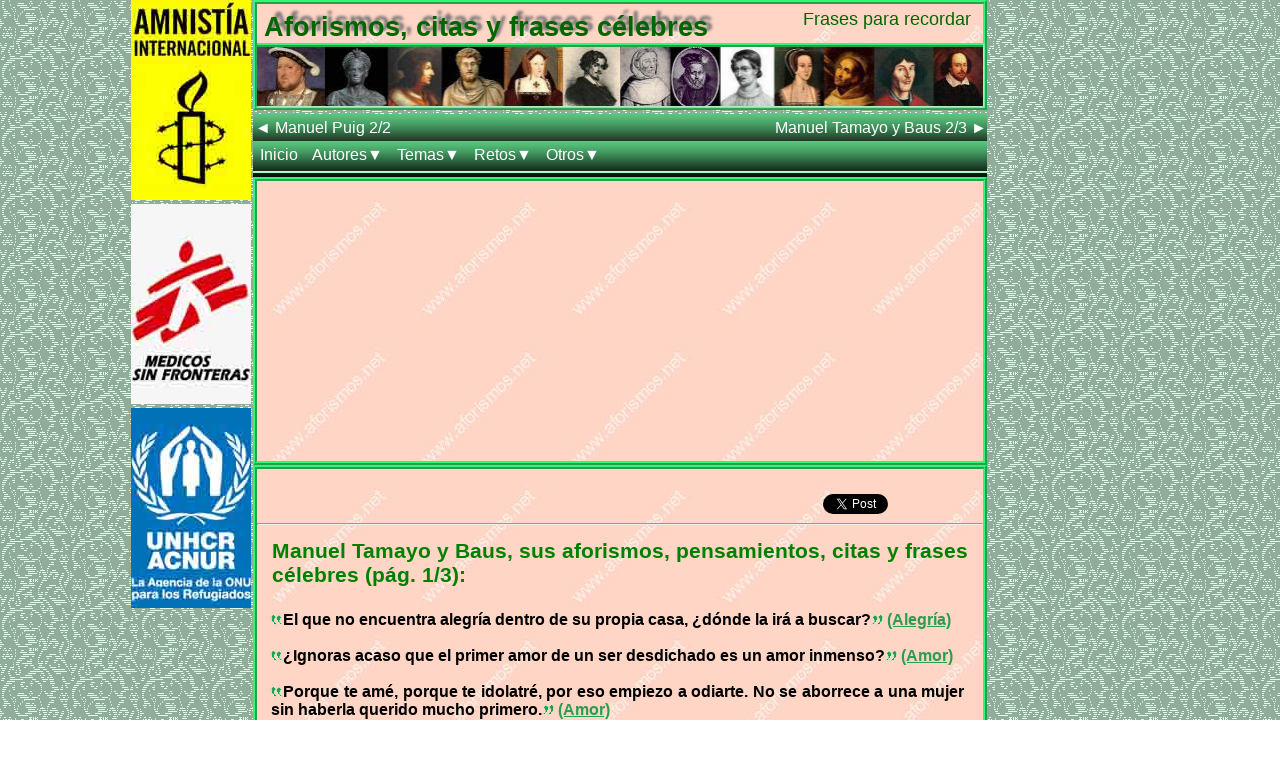

--- FILE ---
content_type: text/html; charset=UTF-8
request_url: https://www.aforismos.net/autor/manuel-tamayo-y-baus/1.html
body_size: 26187
content:
<!DOCTYPE html>
<html xmlns='http://www.w3.org/1999/xhtml' lang='es'>
<head>
<title>Manuel Tamayo y Baus (32 citas y frases motivadoras), sus aforismos y frases c&eacute;lebres.</title>
<meta http-equiv="content-type" content="text/html; charset=UTF-8">
<meta name="description" content="Manuel Tamayo y Baus (1829 - 1898), dramaturgo español. 32 citas y frases motivadoras. Defectos. Aforismos, citas, pasatiempos, pensamientos, proverbios, reflexiones y frases c&eacute;lebres y famosas.">
<meta name="keywords" content="Manuel Tamayo y Baus, aforismos y frases. P&aacute;gina 1.">
<meta name="rating" content="general">
<meta name="robots" content="All, index, follow">
<meta name="author" content="Miguel Fern&aacute;ndez-Palacios Gordon">
<meta name="viewport" content="width=device-width, initial-scale=1.0">
<meta property="og:locale" content="es_ES">
<meta property="og:type" content="website">
<meta property="og:title" content="Manuel Tamayo y Baus (32 citas y frases motivadoras), sus aforismos y frases c&eacute;lebres.">
<meta property="og:description" content="Manuel Tamayo y Baus (1829 - 1898), dramaturgo español. 32 citas y frases motivadoras. Defectos. Aforismos, citas, pasatiempos, pensamientos, proverbios, reflexiones y frases c&eacute;lebres y famosas.">
<meta property="og:url" content="https://www.aforismos.net/autor/manuel-tamayo-y-baus/1.html">
<meta property="og:image" content="https://www.aforismos.net/src/img/aforismos-net.jpg">
<meta property="og:image:secure_url" content="https://www.aforismos.net/src/img/aforismos-net.jpg">
<meta property="og:image:width" content="278">
<meta property="og:image:height" content="278">
<link rel="canonical" href="https://www.aforismos.net/autor/manuel-tamayo-y-baus/1.html">
<link rel='shortcut icon' type='image/x-icon' href='https://www.aforismos.net/src/img/favicon.ico'>
<link rel='apple-touch-icon' href='https://www.aforismos.net/src/img/apple.png'>
<link rel="stylesheet" type="text/css" href="https://www.aforismos.net/src/css/responsive.css?v1769061475">
<link rel="stylesheet" type="text/css" href="https://www.aforismos.net/src/css/imprimir.css?v1692632573" media="print">
<script src="https://ajax.googleapis.com/ajax/libs/jquery/1/jquery.min.js"></script>
<!-- CCS DE JUEGOS-->
<!-- FIN CCS DE JUEGOS-->
<!--- <script src="https://code.jquery.com/jquery-latest.js"></script>-->
<script src='https://www.aforismos.net/src/js/aforismos.js?v1708115232' defer></script>


<!--- JAVASCTIPTS DE JUEGOS -->
<!--- FIN JAVASCTIPTS DE JUEGOS -->
<!-- Inicio de Google Analytics -->
<!-- Global site tag (gtag.js) - Google Analytics -->
<script async src="https://www.googletagmanager.com/gtag/js?id=UA-29140812-1"></script>
<script>
  window.dataLayer = window.dataLayer || [];
  function gtag(){dataLayer.push(arguments);}
  gtag('js', new Date());
  gtag('config', 'UA-29140812-1');
</script>
<!-- Fin de Google Analytics -->
<!-- Inicio Redes Sociales -->
<script src='//platform.linkedin.com/in.js' defer></script>
<script>(function(d, s, id) {
  var js, fjs = d.getElementsByTagName(s)[0];
  if (d.getElementById(id)) return;
  js = d.createElement(s); js.id = id;
  js.src = "//connect.facebook.net/es_ES/sdk.js#xfbml=1&version=v2.8";
  fjs.parentNode.insertBefore(js, fjs);
}(document, 'script', 'facebook-jssdk'));</script>
<!-- Fin Redes Sociales -->

<!-- adsbygoogle -->
<script async src="//pagead2.googlesyndication.com/pagead/js/adsbygoogle.js"></script>
<script>
  (adsbygoogle = window.adsbygoogle || []).push({
    google_ad_client: "ca-pub-5963964967058561",
    enable_page_level_ads: true
  });
</script><!-- adsbygoogle end -->

<!-- Mensaje para quienes bloquean anuncios -->
<script async src="https://fundingchoicesmessages.google.com/i/pub-5963964967058561?ers=1" nonce="gc41tyIrLyyNgpZAGk7cvQ"></script><script nonce="gc41tyIrLyyNgpZAGk7cvQ">(function() {function signalGooglefcPresent() {if (!window.frames['googlefcPresent']) {if (document.body) {const iframe = document.createElement('iframe'); iframe.style = 'width: 0; height: 0; border: none; z-index: -1000; left: -1000px; top: -1000px;'; iframe.style.display = 'none'; iframe.name = 'googlefcPresent'; document.body.appendChild(iframe);} else {setTimeout(signalGooglefcPresent, 0);}}}signalGooglefcPresent();})();</script>
<script>(function(){/*

 Copyright The Closure Library Authors.
 SPDX-License-Identifier: Apache-2.0
*/
'use strict';var aa=function(a){var b=0;return function(){return b<a.length?{done:!1,value:a[b++]}:{done:!0}}},ba="function"==typeof Object.create?Object.create:function(a){var b=function(){};b.prototype=a;return new b},k;if("function"==typeof Object.setPrototypeOf)k=Object.setPrototypeOf;else{var m;a:{var ca={a:!0},n={};try{n.__proto__=ca;m=n.a;break a}catch(a){}m=!1}k=m?function(a,b){a.__proto__=b;if(a.__proto__!==b)throw new TypeError(a+" is not extensible");return a}:null}
var p=k,q=function(a,b){a.prototype=ba(b.prototype);a.prototype.constructor=a;if(p)p(a,b);else for(var c in b)if("prototype"!=c)if(Object.defineProperties){var d=Object.getOwnPropertyDescriptor(b,c);d&&Object.defineProperty(a,c,d)}else a[c]=b[c];a.v=b.prototype},r=this||self,da=function(){},t=function(a){return a};var u;var w=function(a,b){this.g=b===v?a:""};w.prototype.toString=function(){return this.g+""};var v={},x=function(a){if(void 0===u){var b=null;var c=r.trustedTypes;if(c&&c.createPolicy){try{b=c.createPolicy("goog#html",{createHTML:t,createScript:t,createScriptURL:t})}catch(d){r.console&&r.console.error(d.message)}u=b}else u=b}a=(b=u)?b.createScriptURL(a):a;return new w(a,v)};var A=function(){return Math.floor(2147483648*Math.random()).toString(36)+Math.abs(Math.floor(2147483648*Math.random())^Date.now()).toString(36)};var B={},C=null;var D="function"===typeof Uint8Array;function E(a,b,c){return"object"===typeof a?D&&!Array.isArray(a)&&a instanceof Uint8Array?c(a):F(a,b,c):b(a)}function F(a,b,c){if(Array.isArray(a)){for(var d=Array(a.length),e=0;e<a.length;e++){var f=a[e];null!=f&&(d[e]=E(f,b,c))}Array.isArray(a)&&a.s&&G(d);return d}d={};for(e in a)Object.prototype.hasOwnProperty.call(a,e)&&(f=a[e],null!=f&&(d[e]=E(f,b,c)));return d}
function ea(a){return F(a,function(b){return"number"===typeof b?isFinite(b)?b:String(b):b},function(b){var c;void 0===c&&(c=0);if(!C){C={};for(var d="ABCDEFGHIJKLMNOPQRSTUVWXYZabcdefghijklmnopqrstuvwxyz0123456789".split(""),e=["+/=","+/","-_=","-_.","-_"],f=0;5>f;f++){var h=d.concat(e[f].split(""));B[f]=h;for(var g=0;g<h.length;g++){var l=h[g];void 0===C[l]&&(C[l]=g)}}}c=B[c];d=Array(Math.floor(b.length/3));e=c[64]||"";for(f=h=0;h<b.length-2;h+=3){var y=b[h],z=b[h+1];l=b[h+2];g=c[y>>2];y=c[(y&3)<<
4|z>>4];z=c[(z&15)<<2|l>>6];l=c[l&63];d[f++]=""+g+y+z+l}g=0;l=e;switch(b.length-h){case 2:g=b[h+1],l=c[(g&15)<<2]||e;case 1:b=b[h],d[f]=""+c[b>>2]+c[(b&3)<<4|g>>4]+l+e}return d.join("")})}var fa={s:{value:!0,configurable:!0}},G=function(a){Array.isArray(a)&&!Object.isFrozen(a)&&Object.defineProperties(a,fa);return a};var H;var J=function(a,b,c){var d=H;H=null;a||(a=d);d=this.constructor.u;a||(a=d?[d]:[]);this.j=d?0:-1;this.h=null;this.g=a;a:{d=this.g.length;a=d-1;if(d&&(d=this.g[a],!(null===d||"object"!=typeof d||Array.isArray(d)||D&&d instanceof Uint8Array))){this.l=a-this.j;this.i=d;break a}void 0!==b&&-1<b?(this.l=Math.max(b,a+1-this.j),this.i=null):this.l=Number.MAX_VALUE}if(c)for(b=0;b<c.length;b++)a=c[b],a<this.l?(a+=this.j,(d=this.g[a])?G(d):this.g[a]=I):(d=this.l+this.j,this.g[d]||(this.i=this.g[d]={}),(d=this.i[a])?
G(d):this.i[a]=I)},I=Object.freeze(G([])),K=function(a,b){if(-1===b)return null;if(b<a.l){b+=a.j;var c=a.g[b];return c!==I?c:a.g[b]=G([])}if(a.i)return c=a.i[b],c!==I?c:a.i[b]=G([])},M=function(a,b){var c=L;if(-1===b)return null;a.h||(a.h={});if(!a.h[b]){var d=K(a,b);d&&(a.h[b]=new c(d))}return a.h[b]};J.prototype.toJSON=function(){var a=N(this,!1);return ea(a)};
var N=function(a,b){if(a.h)for(var c in a.h)if(Object.prototype.hasOwnProperty.call(a.h,c)){var d=a.h[c];if(Array.isArray(d))for(var e=0;e<d.length;e++)d[e]&&N(d[e],b);else d&&N(d,b)}return a.g},O=function(a,b){H=b=b?JSON.parse(b):null;a=new a(b);H=null;return a};J.prototype.toString=function(){return N(this,!1).toString()};var P=function(a){J.call(this,a)};q(P,J);function ha(a){var b,c=(a.ownerDocument&&a.ownerDocument.defaultView||window).document,d=null===(b=c.querySelector)||void 0===b?void 0:b.call(c,"script[nonce]");(b=d?d.nonce||d.getAttribute("nonce")||"":"")&&a.setAttribute("nonce",b)};var Q=function(a,b){b=String(b);"application/xhtml+xml"===a.contentType&&(b=b.toLowerCase());return a.createElement(b)},R=function(a){this.g=a||r.document||document};R.prototype.appendChild=function(a,b){a.appendChild(b)};var S=function(a,b,c,d,e,f){try{var h=a.g,g=Q(a.g,"SCRIPT");g.async=!0;g.src=b instanceof w&&b.constructor===w?b.g:"type_error:TrustedResourceUrl";ha(g);h.head.appendChild(g);g.addEventListener("load",function(){e();d&&h.head.removeChild(g)});g.addEventListener("error",function(){0<c?S(a,b,c-1,d,e,f):(d&&h.head.removeChild(g),f())})}catch(l){f()}};var ia=r.atob("aHR0cHM6Ly93d3cuZ3N0YXRpYy5jb20vaW1hZ2VzL2ljb25zL21hdGVyaWFsL3N5c3RlbS8xeC93YXJuaW5nX2FtYmVyXzI0ZHAucG5n"),ja=r.atob("WW91IGFyZSBzZWVpbmcgdGhpcyBtZXNzYWdlIGJlY2F1c2UgYWQgb3Igc2NyaXB0IGJsb2NraW5nIHNvZnR3YXJlIGlzIGludGVyZmVyaW5nIHdpdGggdGhpcyBwYWdlLg=="),ka=r.atob("RGlzYWJsZSBhbnkgYWQgb3Igc2NyaXB0IGJsb2NraW5nIHNvZnR3YXJlLCB0aGVuIHJlbG9hZCB0aGlzIHBhZ2Uu"),la=function(a,b,c){this.h=a;this.j=new R(this.h);this.g=null;this.i=[];this.l=!1;this.o=b;this.m=c},V=function(a){if(a.h.body&&!a.l){var b=
function(){T(a);r.setTimeout(function(){return U(a,3)},50)};S(a.j,a.o,2,!0,function(){r[a.m]||b()},b);a.l=!0}},T=function(a){for(var b=W(1,5),c=0;c<b;c++){var d=X(a);a.h.body.appendChild(d);a.i.push(d)}b=X(a);b.style.bottom="0";b.style.left="0";b.style.position="fixed";b.style.width=W(100,110).toString()+"%";b.style.zIndex=W(2147483544,2147483644).toString();b.style["background-color"]=ma(249,259,242,252,219,229);b.style["box-shadow"]="0 0 12px #888";b.style.color=ma(0,10,0,10,0,10);b.style.display=
"flex";b.style["justify-content"]="center";b.style["font-family"]="Roboto, Arial";c=X(a);c.style.width=W(80,85).toString()+"%";c.style.maxWidth=W(750,775).toString()+"px";c.style.margin="24px";c.style.display="flex";c.style["align-items"]="flex-start";c.style["justify-content"]="center";d=Q(a.j.g,"IMG");d.className=A();d.src=ia;d.style.height="24px";d.style.width="24px";d.style["padding-right"]="16px";var e=X(a),f=X(a);f.style["font-weight"]="bold";f.textContent=ja;var h=X(a);h.textContent=ka;Y(a,
e,f);Y(a,e,h);Y(a,c,d);Y(a,c,e);Y(a,b,c);a.g=b;a.h.body.appendChild(a.g);b=W(1,5);for(c=0;c<b;c++)d=X(a),a.h.body.appendChild(d),a.i.push(d)},Y=function(a,b,c){for(var d=W(1,5),e=0;e<d;e++){var f=X(a);b.appendChild(f)}b.appendChild(c);c=W(1,5);for(d=0;d<c;d++)e=X(a),b.appendChild(e)},W=function(a,b){return Math.floor(a+Math.random()*(b-a))},ma=function(a,b,c,d,e,f){return"rgb("+W(Math.max(a,0),Math.min(b,255)).toString()+","+W(Math.max(c,0),Math.min(d,255)).toString()+","+W(Math.max(e,0),Math.min(f,
255)).toString()+")"},X=function(a){a=Q(a.j.g,"DIV");a.className=A();return a},U=function(a,b){0>=b||null!=a.g&&0!=a.g.offsetHeight&&0!=a.g.offsetWidth||(na(a),T(a),r.setTimeout(function(){return U(a,b-1)},50))},na=function(a){var b=a.i;var c="undefined"!=typeof Symbol&&Symbol.iterator&&b[Symbol.iterator];b=c?c.call(b):{next:aa(b)};for(c=b.next();!c.done;c=b.next())(c=c.value)&&c.parentNode&&c.parentNode.removeChild(c);a.i=[];(b=a.g)&&b.parentNode&&b.parentNode.removeChild(b);a.g=null};var pa=function(a,b,c,d,e){var f=oa(c),h=function(l){l.appendChild(f);r.setTimeout(function(){f?(0!==f.offsetHeight&&0!==f.offsetWidth?b():a(),f.parentNode&&f.parentNode.removeChild(f)):a()},d)},g=function(l){document.body?h(document.body):0<l?r.setTimeout(function(){g(l-1)},e):b()};g(3)},oa=function(a){var b=document.createElement("div");b.className=a;b.style.width="1px";b.style.height="1px";b.style.position="absolute";b.style.left="-10000px";b.style.top="-10000px";b.style.zIndex="-10000";return b};var L=function(a){J.call(this,a)};q(L,J);var qa=function(a){J.call(this,a)};q(qa,J);var ra=function(a,b){this.l=a;this.m=new R(a.document);this.g=b;this.i=K(this.g,1);b=M(this.g,2);this.o=x(K(b,4)||"");this.h=!1;b=M(this.g,13);b=x(K(b,4)||"");this.j=new la(a.document,b,K(this.g,12))};ra.prototype.start=function(){sa(this)};
var sa=function(a){ta(a);S(a.m,a.o,3,!1,function(){a:{var b=a.i;var c=r.btoa(b);if(c=r[c]){try{var d=O(P,r.atob(c))}catch(e){b=!1;break a}b=b===K(d,1)}else b=!1}b?Z(a,K(a.g,14)):(Z(a,K(a.g,8)),V(a.j))},function(){pa(function(){Z(a,K(a.g,7));V(a.j)},function(){return Z(a,K(a.g,6))},K(a.g,9),K(a.g,10),K(a.g,11))})},Z=function(a,b){a.h||(a.h=!0,a=new a.l.XMLHttpRequest,a.open("GET",b,!0),a.send())},ta=function(a){var b=r.btoa(a.i);a.l[b]&&Z(a,K(a.g,5))};(function(a,b){r[a]=function(c){for(var d=[],e=0;e<arguments.length;++e)d[e-0]=arguments[e];r[a]=da;b.apply(null,d)}})("__h82AlnkH6D91__",function(a){"function"===typeof window.atob&&(new ra(window,O(qa,window.atob(a)))).start()});}).call(this);

window.__h82AlnkH6D91__("[base64]/[base64]/[base64]/[base64]");</script>
<!-- Fin Mensaje para quienes bloquean anuncios -->
<!--noptimize para la carga diferida de publicidad Google y acelerar carga web-->
<script>
function downloadJSAtOnload() {
var element = document.createElement("script");
element.src = "https://pagead2.googlesyndication.com/pagead/js/adsbygoogle.js";
document.body.appendChild(element);
}
if (window.addEventListener)
window.addEventListener("load", downloadJSAtOnload, false);
else if (window.attachEvent)
window.attachEvent("onload", downloadJSAtOnload);
else window.onload = downloadJSAtOnload;
</script>
<!--/noptimize-->
</head>
<body>
<p class="marcadeagua">www.aforismos.net</p>

  
  <a id='principio'></a>
  <div id='contenedor'>
    <div id='lateralizq'>
<a href='https://www.es.amnesty.org/index.php' style='border:none' target='_blank'><img src='https://www.aforismos.net/src/img/Amnistia-Internacional-120-200.jpg' title='Colabore con Amnist&iacute;a Internacional' alt='Amnist&iacute;a Internacional'></a><a href='https://www.msf.es/' style='border:none' target='_blank'><img src='https://www.aforismos.net/src/img/medicos-sin-frontera-120-200.jpg' title='Colabore con M&eacute;dicos sin fronteras' alt='M&eacute;dicos sin fronteras'></a><a href='https://www.acnur.es/' target='_blank'><img src='https://www.aforismos.net/src/img/acnur-120-200.jpg' title='Colabore con la Agencia de la ONU para los refugiados' alt='Agencia de la ONU para los refugiados'></a><!-- lateralizq -->    </div><!-- lateralizq -->
    <div id='central'>
      <div id='cabeza'>
        <h1>Aforismos, citas y frases c&eacute;lebres</h1>
        <span id='recuerdo'>Frases para recordar</span>

    <div class='ver foto'>
      <img src='https://www.aforismos.net/src/img/afor24.jpg' title='Enrique VIII, Teodosio, El Gran Capit&aacute;n, Marco Aurelio, Catalina de Arag&oacute;n, Gustavo Adolfo Becquer, Fray Luis de Le&oacute;n, Tycho Brahe, Giordano Bruno, Ana Bolena, San Juan de la Cruz, Nicol&aacute;s Cop&eacute;rnico, William Shakespeare.'  alt='Enrique VIII, Teodosio, El Gran Capit&aacute;n, Marco Aurelio, Catalina de Arag&oacute;n, Gustavo Adolfo Becquer, Fray Luis de Le&oacute;n, Tycho Brahe, Giordano Bruno, Ana Bolena, San Juan de la Cruz, Nicol&aacute;s Cop&eacute;rnico, William Shakespeare.'>
      <div class='mask'>
        <h2>Personajes del d&iacute;a</h2>
        <p>Enrique VIII, Teodosio, El Gran Capit&aacute;n, Marco Aurelio, Catalina de Arag&oacute;n, Gustavo Adolfo Becquer, Fray Luis de Le&oacute;n, Tycho Brahe, Giordano Bruno, Ana Bolena, San Juan de la Cruz, Nicol&aacute;s Cop&eacute;rnico, William Shakespeare.</p>
      </div><!-- mask -->
    </div><!-- ver foto -->
      </div><!--cabeza--> 
<div class="menunav">
<ul>
  <li class="top">
	<a href="/autor/manuel-puig/2.html" title="Ir a aforismos de Manuel Puig" class="top_link"><span class="down">◄ Manuel Puig 2/2</span>
	</a>
  </li>
  <li class="top" style="float:right"><a href="/autor/manuel-tamayo-y-baus/2.html" title="Ir a aforismos de Manuel Tamayo y Baus" class="top_link"><span class="down">Manuel Tamayo y Baus 2/3 ►</span></a></li>
  </ul>
</div><!-- menunav -->

<div class="menumovil">
<ul>
  <li class="top">
	<a href="/autor/manuel-puig/2.html" title="Ir a aforismos de Manuel Puig" class="top_link"><span class="down">◄ Manuel Puig 2/2</span>
	</a>
  </li>
  <li class="top" style="float:right"><a href="/autor/manuel-tamayo-y-baus/2.html" title="Ir a aforismos de Manuel Tamayo y Baus" class="top_link"><span class="down">Manuel Tamayo y Baus 2/3 ►</span></a></li>
  </ul>
</div><!-- menumovil -->
      
<div class="menu">
  <div class="header">
    <ul class="nav">
	  <li><a href="https://www.aforismos.net" title="Vaya a página de Inicio">Inicio</a></li>      <li><a>Autores&#9660;</a>
         <ul>
   	       <li><a>Autores A►</a>
   	       	   <ul>
   	       	   	  <li>
   	       	 		    <a href="https://www.aforismos.net/autor/abraham-lincoln/1.html">Abraham Lincoln</a>
   	       	   	  </li>
   	       	   	  <li>
   	       	 		    <a href="https://www.aforismos.net/autor/adam-smith/1.html">Adam Smith</a>
   	       	   	  </li>
   	       	   	  <li>
   	       	 		    <a href="https://www.aforismos.net/autor/adolfo-bioy-casares/1.html">Adolfo Bioy Casares</a>
   	       	   	  </li>
   	       	   	  <li>
   	       	 		    <a href="https://www.aforismos.net/autor/adolfo-suarez-gonzalez/1.html">Adolfo Suárez González</a>
   	       	   	  </li>
   	       	   	  <li>
   	       	 		    <a href="https://www.aforismos.net/autor/agatha-christie/1.html">Agatha Christie</a>
   	       	   	  </li>
   	       	   	  <li>
   	       	 		    <a href="https://www.aforismos.net/autor/agustine-og-mandino/1.html">Agustine Og Mandino</a>
   	       	   	  </li>
   	       	   	  <li>
   	       	 		    <a href="https://www.aforismos.net/autor/al-smith/1.html">Al Smith</a>
   	       	   	  </li>
   	       	   	  <li>
   	       	 		    <a href="https://www.aforismos.net/autor/alain-badiou/1.html">Alain Badiou</a>
   	       	   	  </li>
   	       	   	  <li>
   	       	 		    <a href="https://www.aforismos.net/autor/alan-mathison-turing/1.html">Alan Mathison Turing</a>
   	       	   	  </li>
   	       	   	  <li>
   	       	 		    <a href="https://www.aforismos.net/autor/alan-moore/1.html">Alan Moore</a>
   	       	   	  </li>
   	       	   	  <li>
   	       	 		    <a href="https://www.aforismos.net/autor/albert-camus/1.html">Albert Camus</a>
   	       	   	  </li>
   	       	   	  <li>
   	       	 		    <a href="https://www.aforismos.net/autor/albert-einstein/1.html">Albert Einstein</a>
   	       	   	  </li>
   	       	   	  <li>
   	       	 		    <a href="https://www.aforismos.net/autor/albert-schweitzer/1.html">Albert Schweitzer</a>
   	       	   	  </li>
   	       	   	  <li>
   	       	 		    <a href="https://www.aforismos.net/autor/alberto-moravia/1.html">Alberto Moravia</a>
   	       	   	  </li>
   	       	   	  <li>
   	       	 		    <a href="https://www.aforismos.net/autor/aldous-huxley/1.html">Aldous Huxley</a>
   	       	   	  </li>
   	       	   	  <li>
   	       	 		    <a href="https://www.aforismos.net/autor/alejandro-dumas/1.html">Alejandro Dumas</a>
   	       	   	  </li>
   	       	   	  <li>
   	       	 		    <a href="https://www.aforismos.net/autor/alejandro-jodorowsky/1.html">Alejandro Jodorowsky</a>
   	       	   	  </li>
   	       	   	  <li>
   	       	 		    <a href="https://www.aforismos.net/autor/alejandro-magno/1.html">Alejandro Magno</a>
   	       	   	  </li>
   	       	   	  <li>
   	       	 		    <a href="https://www.aforismos.net/autor/alejo-carpentier/1.html">Alejo Carpentier</a>
   	       	   	  </li>
   	       	   	  <li>
   	       	 		    <a href="https://www.aforismos.net/autor/aleksandr-pushkin/1.html">Aleksandr Pushkin</a>
   	       	   	  </li>
   	       	   	  <li>
   	       	 		    <a href="https://www.aforismos.net/autor/aleksandr-solzhenitsyn/1.html">Aleksandr Solzhenitsyn</a>
   	       	   	  </li>
   	       	   	  <li>
   	       	 		    <a href="https://www.aforismos.net/autor/alessandro-manzoni/1.html">Alessandro Manzoni</a>
   	       	   	  </li>
   	       	   	  <li>
   	       	 		    <a href="https://www.aforismos.net/autor/alexander-hamilton/1.html">Alexander Hamilton</a>
   	       	   	  </li>
   	       	   	  <li>
   	       	 		    <a href="https://www.aforismos.net/autor/alexander-pope/1.html">Alexander Pope</a>
   	       	   	  </li>
   	       	   	  <li>
   	       	 		    <a href="https://www.aforismos.net/autor/alexis-de-tocqueville/1.html">Alexis de Tocqueville</a>
   	       	   	  </li>
   	       	   	  <li>
   	       	 		    <a href="https://www.aforismos.net/autor/alfonso-de-lamartine/1.html">Alfonso de Lamartine</a>
   	       	   	  </li>
   	       	   	  <li>
   	       	 		    <a href="https://www.aforismos.net/autor/alfonso-x/1.html">Alfonso X</a>
   	       	   	  </li>
   	       	   	  <li>
   	       	 		    <a href="https://www.aforismos.net/autor/alfred-adler/1.html">Alfred Adler</a>
   	       	   	  </li>
   	       	   	  <li>
   	       	 		    <a href="https://www.aforismos.net/autor/alfred-de-musset/1.html">Alfred de Musset</a>
   	       	   	  </li>
   	       	   	  <li>
   	       	 		    <a href="https://www.aforismos.net/autor/alfred-de-vigny/1.html">Alfred de Vigny</a>
   	       	   	  </li>
   	       	   	  <li>
   	       	 		    <a href="https://www.aforismos.net/autor/alfred-hitchcock/1.html">Alfred Hitchcock</a>
   	       	   	  </li>
   	       	   	  <li>
   	       	 		    <a href="https://www.aforismos.net/autor/alfred-nobel/1.html">Alfred Nobel</a>
   	       	   	  </li>
   	       	   	  <li>
   	       	 		    <a href="https://www.aforismos.net/autor/alfred-north-whitehead/1.html">Alfred North Whitehead</a>
   	       	   	  </li>
   	       	   	  <li>
   	       	 		    <a href="https://www.aforismos.net/autor/alonso-de-barros/1.html">Alonso de Barros</a>
   	       	   	  </li>
   	       	   	  <li>
   	       	 		    <a href="https://www.aforismos.net/autor/alphonse-allais/1.html">Alphonse Allais</a>
   	       	   	  </li>
   	       	   	  <li>
   	       	 		    <a href="https://www.aforismos.net/autor/althea-gibson/1.html">Althea Gibson</a>
   	       	   	  </li>
   	       	   	  <li>
   	       	 		    <a href="https://www.aforismos.net/autor/alvin-toffler/1.html">Alvin Toffler</a>
   	       	   	  </li>
   	       	   	  <li>
   	       	 		    <a href="https://www.aforismos.net/autor/amado-nervo/1.html">Amado Nervo</a>
   	       	   	  </li>
   	       	   	  <li>
   	       	 		    <a href="https://www.aforismos.net/autor/ambrose-bierce/1.html">Ambrose Bierce</a>
   	       	   	  </li>
   	       	   	  <li>
   	       	 		    <a href="https://www.aforismos.net/autor/amin-maalouf/1.html">Amin Maalouf</a>
   	       	   	  </li>
   	       	   	  <li>
   	       	 		    <a href="https://www.aforismos.net/autor/amos-bronson-alcott/1.html">Amos Bronson Alcott</a>
   	       	   	  </li>
   	       	   	  <li>
   	       	 		    <a href="https://www.aforismos.net/autor/anais-nin/1.html">Anais Nin</a>
   	       	   	  </li>
   	       	   	  <li>
   	       	 		    <a href="https://www.aforismos.net/autor/anatole-france/1.html">Anatole France</a>
   	       	   	  </li>
   	       	   	  <li>
   	       	 		    <a href="https://www.aforismos.net/autor/anaxagoras/1.html">Anaxágoras</a>
   	       	   	  </li>
   	       	   	  <li>
   	       	 		    <a href="https://www.aforismos.net/autor/andre-breton/1.html">André Breton</a>
   	       	   	  </li>
   	       	   	  <li>
   	       	 		    <a href="https://www.aforismos.net/autor/andre-gide/1.html">André Gide</a>
   	       	   	  </li>
   	       	   	  <li>
   	       	 		    <a href="https://www.aforismos.net/autor/andre-kostolany/1.html">André Kostolany</a>
   	       	   	  </li>
   	       	   	  <li>
   	       	 		    <a href="https://www.aforismos.net/autor/andre-malraux/1.html">André Malraux</a>
   	       	   	  </li>
   	       	   	  <li>
   	       	 		    <a href="https://www.aforismos.net/autor/andre-maurois/1.html">André Maurois</a>
   	       	   	  </li>
   	       	   	  <li>
   	       	 		    <a href="https://www.aforismos.net/autor/andres-segovia/1.html">Andrés Segovia</a>
   	       	   	  </li>
   	       	   	  <li>
   	       	 		    <a href="https://www.aforismos.net/autor/andrew-jackson/1.html">Andrew Jackson</a>
   	       	   	  </li>
   	       	   	  <li>
   	       	 		    <a href="https://www.aforismos.net/autor/andy-warhol/1.html">Andy Warhol</a>
   	       	   	  </li>
   	       	   	  <li>
   	       	 		    <a href="https://www.aforismos.net/autor/angel-ganivet/1.html">Ángel Ganivet</a>
   	       	   	  </li>
   	       	   	  <li>
   	       	 		    <a href="https://www.aforismos.net/autor/angela-davis/1.html">Angela Davis</a>
   	       	   	  </li>
   	       	   	  <li>
   	       	 		    <a href="https://www.aforismos.net/autor/ann-landers/1.html">Ann Landers</a>
   	       	   	  </li>
   	       	   	  <li>
   	       	 		    <a href="https://www.aforismos.net/autor/anne-frank/1.html">Anne Frank</a>
   	       	   	  </li>
   	       	   	  <li>
   	       	 		    <a href="https://www.aforismos.net/autor/anne-robert-jacques-turgot/1.html">Anne Robert Jacques Turgot</a>
   	       	   	  </li>
   	       	   	  <li>
   	       	 		    <a href="https://www.aforismos.net/autor/anonimo/1.html">Anónimo</a>
   	       	   	  </li>
   	       	   	  <li>
   	       	 		    <a href="https://www.aforismos.net/autor/anthony-burgess/1.html">Anthony Burgess</a>
   	       	   	  </li>
   	       	   	  <li>
   	       	 		    <a href="https://www.aforismos.net/autor/antistenes/1.html">Antístenes</a>
   	       	   	  </li>
   	       	   	  <li>
   	       	 		    <a href="https://www.aforismos.net/autor/antoine-de-saint-exupery/1.html">Antoine de Saint-Exupéry</a>
   	       	   	  </li>
   	       	   	  <li>
   	       	 		    <a href="https://www.aforismos.net/autor/antoine-francois-rondelet/1.html">Antoine François Rondelet</a>
   	       	   	  </li>
   	       	   	  <li>
   	       	 		    <a href="https://www.aforismos.net/autor/anton-p-chejov/1.html">Antón P. Chéjov</a>
   	       	   	  </li>
   	       	   	  <li>
   	       	 		    <a href="https://www.aforismos.net/autor/antoni-gaudi/1.html">Antoni Gaudí</a>
   	       	   	  </li>
   	       	   	  <li>
   	       	 		    <a href="https://www.aforismos.net/autor/antonio-canovas-del-castillo/1.html">Antonio Cánovas del Castillo</a>
   	       	   	  </li>
   	       	   	  <li>
   	       	 		    <a href="https://www.aforismos.net/autor/antonio-gala/1.html">Antonio Gala</a>
   	       	   	  </li>
   	       	   	  <li>
   	       	 		    <a href="https://www.aforismos.net/autor/antonio-gramsci/1.html">Antonio Gramsci</a>
   	       	   	  </li>
   	       	   	  <li>
   	       	 		    <a href="https://www.aforismos.net/autor/antonio-machado/1.html">Antonio Machado</a>
   	       	   	  </li>
   	       	   	  <li>
   	       	 		    <a href="https://www.aforismos.net/autor/antonio-porchia/1.html">Antonio Porchia</a>
   	       	   	  </li>
   	       	   	  <li>
   	       	 		    <a href="https://www.aforismos.net/autor/antonio-ricci/1.html">Antonio Ricci</a>
   	       	   	  </li>
   	       	   	  <li>
   	       	 		    <a href="https://www.aforismos.net/autor/anwar-el-sadat/1.html">Anwar el-Sadat</a>
   	       	   	  </li>
   	       	   	  <li>
   	       	 		    <a href="https://www.aforismos.net/autor/aristofanes/1.html">Aristófanes</a>
   	       	   	  </li>
   	       	   	  <li>
   	       	 		    <a href="https://www.aforismos.net/autor/aristoteles/1.html">Aristóteles</a>
   	       	   	  </li>
   	       	   	  <li>
   	       	 		    <a href="https://www.aforismos.net/autor/arnold-glasow/1.html">Arnold Glasow</a>
   	       	   	  </li>
   	       	   	  <li>
   	       	 		    <a href="https://www.aforismos.net/autor/arnold-j-toynbee/1.html">Arnold J. Toynbee</a>
   	       	   	  </li>
   	       	   	  <li>
   	       	 		    <a href="https://www.aforismos.net/autor/arquimedes/1.html">Arquímedes</a>
   	       	   	  </li>
   	       	   	  <li>
   	       	 		    <a href="https://www.aforismos.net/autor/arthur-c-clarke/1.html">Arthur C. Clarke</a>
   	       	   	  </li>
   	       	   	  <li>
   	       	 		    <a href="https://www.aforismos.net/autor/arthur-miller/1.html">Arthur Miller</a>
   	       	   	  </li>
   	       	   	  <li>
   	       	 		    <a href="https://www.aforismos.net/autor/arthur-neville-chamberlain/1.html">Arthur Neville Chamberlain</a>
   	       	   	  </li>
   	       	   	  <li>
   	       	 		    <a href="https://www.aforismos.net/autor/arthur-rimbaud/1.html">Arthur Rimbaud</a>
   	       	   	  </li>
   	       	   	  <li>
   	       	 		    <a href="https://www.aforismos.net/autor/arthur-schnitzler/1.html">Arthur Schnitzler</a>
   	       	   	  </li>
   	       	   	  <li>
   	       	 		    <a href="https://www.aforismos.net/autor/arthur-schopenhauer/1.html">Arthur Schopenhauer</a>
   	       	   	  </li>
   	       	   	  <li>
   	       	 		    <a href="https://www.aforismos.net/autor/arturo-graf/1.html">Arturo Graf</a>
   	       	   	  </li>
   	       	   	  <li>
   	       	 		    <a href="https://www.aforismos.net/autor/arturo-uslar-pietri/1.html">Arturo Uslar Pietri</a>
   	       	   	  </li>
   	       	   	  <li>
   	       	 		    <a href="https://www.aforismos.net/autor/august-strindberg/1.html">August Strindberg</a>
   	       	   	  </li>
   	       	   	  <li>
   	       	 		    <a href="https://www.aforismos.net/autor/auguste-comte/1.html">Auguste Comte</a>
   	       	   	  </li>
   	       	   	  <li>
   	       	 		    <a href="https://www.aforismos.net/autor/augusto-roa-bastos/1.html">Augusto Roa Bastos</a>
   	       	   	  </li>
   	       	   	  <li>
   	       	 		    <a href="https://www.aforismos.net/autor/averroes/1.html">Averroes</a>
   	       	   	  </li>
   	       	   	  <li>
   	       	 		    <a href="https://www.aforismos.net/autor/ayn-rand/1.html">Ayn Rand</a>
   	       	   	  </li>
   	       	   	  <li>
   	       	 		    <a href="https://www.aforismos.net/autor/azorin/1.html">Azorín</a>
   	       	   	  </li>
                  
              </ul>           
 	       </li><!--Autores A-->
   	       <li><a>Autores B►</a>
   	       	   <ul>
   	       	   	  <li>
   	       	 		    <a href="https://www.aforismos.net/autor/baldassare-castiglione/1.html">Baldassare Castiglione</a>
   	       	   	  </li>
   	       	   	  <li>
   	       	 		    <a href="https://www.aforismos.net/autor/baltasar-gracian/1.html">Baltasar Gracián</a>
   	       	   	  </li>
   	       	   	  <li>
   	       	 		    <a href="https://www.aforismos.net/autor/barbara-ward/1.html">Barbara Ward</a>
   	       	   	  </li>
   	       	   	  <li>
   	       	 		    <a href="https://www.aforismos.net/autor/baruch-spinoza/1.html">Baruch Spinoza</a>
   	       	   	  </li>
   	       	   	  <li>
   	       	 		    <a href="https://www.aforismos.net/autor/ben-jonson/1.html">Ben Jonson</a>
   	       	   	  </li>
   	       	   	  <li>
   	       	 		    <a href="https://www.aforismos.net/autor/benedetto-croce/1.html">Benedetto Croce</a>
   	       	   	  </li>
   	       	   	  <li>
   	       	 		    <a href="https://www.aforismos.net/autor/benito-perez-galdos/1.html">Benito Pérez Galdós</a>
   	       	   	  </li>
   	       	   	  <li>
   	       	 		    <a href="https://www.aforismos.net/autor/benjamin-disraeli/1.html">Benjamin Disraeli</a>
   	       	   	  </li>
   	       	   	  <li>
   	       	 		    <a href="https://www.aforismos.net/autor/benjamin-franklin/1.html">Benjamin Franklin</a>
   	       	   	  </li>
   	       	   	  <li>
   	       	 		    <a href="https://www.aforismos.net/autor/benjamin-jarnes/1.html">Benjamín Jarnés</a>
   	       	   	  </li>
   	       	   	  <li>
   	       	 		    <a href="https://www.aforismos.net/autor/bernard-m-baruch/1.html">Bernard M. Baruch</a>
   	       	   	  </li>
   	       	   	  <li>
   	       	 		    <a href="https://www.aforismos.net/autor/bernardo-de-claraval/1.html">Bernardo de Claraval</a>
   	       	   	  </li>
   	       	   	  <li>
   	       	 		    <a href="https://www.aforismos.net/autor/berthold-auerbach/1.html">Berthold Auerbach</a>
   	       	   	  </li>
   	       	   	  <li>
   	       	 		    <a href="https://www.aforismos.net/autor/bertolt-brecht/1.html">Bertolt Brecht</a>
   	       	   	  </li>
   	       	   	  <li>
   	       	 		    <a href="https://www.aforismos.net/autor/bertrand-russell/1.html">Bertrand Russell</a>
   	       	   	  </li>
   	       	   	  <li>
   	       	 		    <a href="https://www.aforismos.net/autor/bill-watterson/1.html">Bill Watterson</a>
   	       	   	  </li>
   	       	   	  <li>
   	       	 		    <a href="https://www.aforismos.net/autor/billy-wilder/1.html">Billy Wilder</a>
   	       	   	  </li>
   	       	   	  <li>
   	       	 		    <a href="https://www.aforismos.net/autor/blaise-pascal/1.html">Blaise Pascal</a>
   	       	   	  </li>
   	       	   	  <li>
   	       	 		    <a href="https://www.aforismos.net/autor/bob-dylan/1.html">Bob Dylan</a>
   	       	   	  </li>
   	       	   	  <li>
   	       	 		    <a href="https://www.aforismos.net/autor/bob-marley/1.html">Bob Marley</a>
   	       	   	  </li>
   	       	   	  <li>
   	       	 		    <a href="https://www.aforismos.net/autor/booker-washington/1.html">Booker Washington</a>
   	       	   	  </li>
   	       	   	  <li>
   	       	 		    <a href="https://www.aforismos.net/autor/boris-pasternak/1.html">Borís Pasternak</a>
   	       	   	  </li>
   	       	   	  <li>
   	       	 		    <a href="https://www.aforismos.net/autor/boris-vian/1.html">Boris Vian</a>
   	       	   	  </li>
   	       	   	  <li>
   	       	 		    <a href="https://www.aforismos.net/autor/bram-stoker/1.html">Bram Stoker</a>
   	       	   	  </li>
   	       	   	  <li>
   	       	 		    <a href="https://www.aforismos.net/autor/brandon-sanderson/1.html">Brandon Sanderson</a>
   	       	   	  </li>
   	       	   	  <li>
   	       	 		    <a href="https://www.aforismos.net/autor/bruce-lee/1.html">Bruce Lee</a>
   	       	   	  </li>
                  
              </ul>           
 	       </li><!--Autores B-->
   	       <li><a>Autores C►</a>
   	       	   <ul>
   	       	   	  <li>
   	       	 		    <a href="https://www.aforismos.net/autor/c-s-lewis/1.html">C. S. Lewis</a>
   	       	   	  </li>
   	       	   	  <li>
   	       	 		    <a href="https://www.aforismos.net/autor/camilo-jose-cela/1.html">Camilo José Cela</a>
   	       	   	  </li>
   	       	   	  <li>
   	       	 		    <a href="https://www.aforismos.net/autor/cardenal-richelieu/1.html">Cardenal Richelieu</a>
   	       	   	  </li>
   	       	   	  <li>
   	       	 		    <a href="https://www.aforismos.net/autor/carl-jung/1.html">Carl Jung</a>
   	       	   	  </li>
   	       	   	  <li>
   	       	 		    <a href="https://www.aforismos.net/autor/carl-sagan/1.html">Carl Sagan</a>
   	       	   	  </li>
   	       	   	  <li>
   	       	 		    <a href="https://www.aforismos.net/autor/carlo-dossi/1.html">Carlo Dossi</a>
   	       	   	  </li>
   	       	   	  <li>
   	       	 		    <a href="https://www.aforismos.net/autor/carlos-castaneda/1.html">Carlos Castaneda</a>
   	       	   	  </li>
   	       	   	  <li>
   	       	 		    <a href="https://www.aforismos.net/autor/carlos-drummond-de-andrade-/1.html">Carlos Drummond de Andrade </a>
   	       	   	  </li>
   	       	   	  <li>
   	       	 		    <a href="https://www.aforismos.net/autor/carlos-fuentes/1.html">Carlos Fuentes</a>
   	       	   	  </li>
   	       	   	  <li>
   	       	 		    <a href="https://www.aforismos.net/autor/carlos-monsivais/1.html">Carlos Monsiváis</a>
   	       	   	  </li>
   	       	   	  <li>
   	       	 		    <a href="https://www.aforismos.net/autor/caton/1.html">Catón</a>
   	       	   	  </li>
   	       	   	  <li>
   	       	 		    <a href="https://www.aforismos.net/autor/cayo-suetonio/1.html">Cayo Suetonio</a>
   	       	   	  </li>
   	       	   	  <li>
   	       	 		    <a href="https://www.aforismos.net/autor/cesare-beccaria/1.html">Cesare Beccaria</a>
   	       	   	  </li>
   	       	   	  <li>
   	       	 		    <a href="https://www.aforismos.net/autor/cesare-cantu/1.html">Cesare Cantú</a>
   	       	   	  </li>
   	       	   	  <li>
   	       	 		    <a href="https://www.aforismos.net/autor/cesare-pavese/1.html">Cesare Pavese</a>
   	       	   	  </li>
   	       	   	  <li>
   	       	 		    <a href="https://www.aforismos.net/autor/clara-campoamor/1.html">Clara Campoamor</a>
   	       	   	  </li>
   	       	   	  <li>
   	       	 		    <a href="https://www.aforismos.net/autor/clarence-s-darrow/1.html">Clarence S. Darrow</a>
   	       	   	  </li>
   	       	   	  <li>
   	       	 		    <a href="https://www.aforismos.net/autor/claude-chabrol/1.html">Claude Chabrol</a>
   	       	   	  </li>
   	       	   	  <li>
   	       	 		    <a href="https://www.aforismos.net/autor/claude-levi-strauss/1.html">Claude Lévi Strauss</a>
   	       	   	  </li>
   	       	   	  <li>
   	       	 		    <a href="https://www.aforismos.net/autor/claudio-magris/1.html">Claudio Magris</a>
   	       	   	  </li>
   	       	   	  <li>
   	       	 		    <a href="https://www.aforismos.net/autor/clifton-fadiman/1.html">Clifton Fadiman</a>
   	       	   	  </li>
   	       	   	  <li>
   	       	 		    <a href="https://www.aforismos.net/autor/coco-chanel/1.html">Coco Chanel</a>
   	       	   	  </li>
   	       	   	  <li>
   	       	 		    <a href="https://www.aforismos.net/autor/concepcion-arenal/1.html">Concepción Arenal</a>
   	       	   	  </li>
   	       	   	  <li>
   	       	 		    <a href="https://www.aforismos.net/autor/conde-de-lautreamont/1.html">Conde de Lautréamont</a>
   	       	   	  </li>
   	       	   	  <li>
   	       	 		    <a href="https://www.aforismos.net/autor/conde-de-mirabeau/1.html">Conde de Mirabeau</a>
   	       	   	  </li>
   	       	   	  <li>
   	       	 		    <a href="https://www.aforismos.net/autor/confucio/1.html">Confucio</a>
   	       	   	  </li>
   	       	   	  <li>
   	       	 		    <a href="https://www.aforismos.net/autor/constancio-c-vigil/1.html">Constancio C. Vigil</a>
   	       	   	  </li>
   	       	   	  <li>
   	       	 		    <a href="https://www.aforismos.net/autor/cormac-mccarthy/1.html">Cormac McCarthy</a>
   	       	   	  </li>
   	       	   	  <li>
   	       	 		    <a href="https://www.aforismos.net/autor/cornelio-tacito/1.html">Cornelio Tácito</a>
   	       	   	  </li>
   	       	   	  <li>
   	       	 		    <a href="https://www.aforismos.net/autor/charles-babbage/1.html">Charles Babbage</a>
   	       	   	  </li>
   	       	   	  <li>
   	       	 		    <a href="https://www.aforismos.net/autor/charles-baudelaire/1.html">Charles Baudelaire</a>
   	       	   	  </li>
   	       	   	  <li>
   	       	 		    <a href="https://www.aforismos.net/autor/charles-bukowski/1.html">Charles Bukowski</a>
   	       	   	  </li>
   	       	   	  <li>
   	       	 		    <a href="https://www.aforismos.net/autor/charles-caleb-colton/1.html">Charles Caleb Colton</a>
   	       	   	  </li>
   	       	   	  <li>
   	       	 		    <a href="https://www.aforismos.net/autor/charles-chaplin/1.html">Charles Chaplin</a>
   	       	   	  </li>
   	       	   	  <li>
   	       	 		    <a href="https://www.aforismos.net/autor/charles-darwin/1.html">Charles Darwin</a>
   	       	   	  </li>
   	       	   	  <li>
   	       	 		    <a href="https://www.aforismos.net/autor/charles-de-gaulle/1.html">Charles de Gaulle</a>
   	       	   	  </li>
   	       	   	  <li>
   	       	 		    <a href="https://www.aforismos.net/autor/charles-dickens/1.html">Charles Dickens</a>
   	       	   	  </li>
   	       	   	  <li>
   	       	 		    <a href="https://www.aforismos.net/autor/charles-kingsley/1.html">Charles Kingsley</a>
   	       	   	  </li>
   	       	   	  <li>
   	       	 		    <a href="https://www.aforismos.net/autor/charles-maurice-de-talleyrand/1.html">Charles Maurice de Talleyrand</a>
   	       	   	  </li>
   	       	   	  <li>
   	       	 		    <a href="https://www.aforismos.net/autor/charles-peguy/1.html">Charles Péguy</a>
   	       	   	  </li>
   	       	   	  <li>
   	       	 		    <a href="https://www.aforismos.net/autor/charles-prestwich-scott/1.html">Charles Prestwich Scott</a>
   	       	   	  </li>
   	       	   	  <li>
   	       	 		    <a href="https://www.aforismos.net/autor/charlotte-bronte/1.html">Charlotte Brontë</a>
   	       	   	  </li>
   	       	   	  <li>
   	       	 		    <a href="https://www.aforismos.net/autor/chavela-vargas/1.html">Chavela Vargas</a>
   	       	   	  </li>
   	       	   	  <li>
   	       	 		    <a href="https://www.aforismos.net/autor/chimamanda-ngozi-adichie/1.html">Chimamanda Ngozi Adichie</a>
   	       	   	  </li>
   	       	   	  <li>
   	       	 		    <a href="https://www.aforismos.net/autor/christian-friedrich-hebbel/1.html">Christian Friedrich Hebbel</a>
   	       	   	  </li>
                  
              </ul>           
 	       </li><!--Autores C-->
   	       <li><a>Autores D►</a>
   	       	   <ul>
   	       	   	  <li>
   	       	 		    <a href="https://www.aforismos.net/autor/d-h-lawrence/1.html">D. H. Lawrence</a>
   	       	   	  </li>
   	       	   	  <li>
   	       	 		    <a href="https://www.aforismos.net/autor/dale-carnegie/1.html">Dale Carnegie</a>
   	       	   	  </li>
   	       	   	  <li>
   	       	 		    <a href="https://www.aforismos.net/autor/dale-turner/1.html">Dale Turner</a>
   	       	   	  </li>
   	       	   	  <li>
   	       	 		    <a href="https://www.aforismos.net/autor/dalmiro-saenz/1.html">Dalmiro Sáenz</a>
   	       	   	  </li>
   	       	   	  <li>
   	       	 		    <a href="https://www.aforismos.net/autor/daniel-defoe/1.html">Daniel Defoe</a>
   	       	   	  </li>
   	       	   	  <li>
   	       	 		    <a href="https://www.aforismos.net/autor/dante-alighieri/1.html">Dante Alighieri</a>
   	       	   	  </li>
   	       	   	  <li>
   	       	 		    <a href="https://www.aforismos.net/autor/david-hume/1.html">David Hume</a>
   	       	   	  </li>
   	       	   	  <li>
   	       	 		    <a href="https://www.aforismos.net/autor/david-lloyd-george/1.html">David Lloyd George</a>
   	       	   	  </li>
   	       	   	  <li>
   	       	 		    <a href="https://www.aforismos.net/autor/david-viscott/1.html">David Viscott</a>
   	       	   	  </li>
   	       	   	  <li>
   	       	 		    <a href="https://www.aforismos.net/autor/deepak-chopra/1.html">Deepak Chopra</a>
   	       	   	  </li>
   	       	   	  <li>
   	       	 		    <a href="https://www.aforismos.net/autor/democrito/1.html">Demócrito</a>
   	       	   	  </li>
   	       	   	  <li>
   	       	 		    <a href="https://www.aforismos.net/autor/demostenes/1.html">Demóstenes</a>
   	       	   	  </li>
   	       	   	  <li>
   	       	 		    <a href="https://www.aforismos.net/autor/denis-de-rougemont/1.html">Denis de Rougemont</a>
   	       	   	  </li>
   	       	   	  <li>
   	       	 		    <a href="https://www.aforismos.net/autor/denis-diderot/1.html">Denis Diderot</a>
   	       	   	  </li>
   	       	   	  <li>
   	       	 		    <a href="https://www.aforismos.net/autor/denis-waitley/1.html">Denis Waitley</a>
   	       	   	  </li>
   	       	   	  <li>
   	       	 		    <a href="https://www.aforismos.net/autor/desmond-tutu/1.html">Desmond Tutu</a>
   	       	   	  </li>
   	       	   	  <li>
   	       	 		    <a href="https://www.aforismos.net/autor/diego-de-saavedra-fajardo/1.html">Diego de Saavedra Fajardo</a>
   	       	   	  </li>
   	       	   	  <li>
   	       	 		    <a href="https://www.aforismos.net/autor/diogenes-de-sinope/1.html">Diógenes de Sínope</a>
   	       	   	  </li>
   	       	   	  <li>
   	       	 		    <a href="https://www.aforismos.net/autor/dolores-ibarruri/1.html">Dolores Ibarruri</a>
   	       	   	  </li>
   	       	   	  <li>
   	       	 		    <a href="https://www.aforismos.net/autor/domicio-ulpiano/1.html">Domicio Ulpiano</a>
   	       	   	  </li>
   	       	   	  <li>
   	       	 		    <a href="https://www.aforismos.net/autor/domingo-faustino-sarmiento/1.html">Domingo Faustino Sarmiento</a>
   	       	   	  </li>
   	       	   	  <li>
   	       	 		    <a href="https://www.aforismos.net/autor/donato-carrisi/1.html">Donato Carrisi</a>
   	       	   	  </li>
   	       	   	  <li>
   	       	 		    <a href="https://www.aforismos.net/autor/doris-lessing/1.html">Doris Lessing</a>
   	       	   	  </li>
   	       	   	  <li>
   	       	 		    <a href="https://www.aforismos.net/autor/dorothy-parker/1.html">Dorothy Parker</a>
   	       	   	  </li>
   	       	   	  <li>
   	       	 		    <a href="https://www.aforismos.net/autor/drew-carey/1.html">Drew Carey</a>
   	       	   	  </li>
   	       	   	  <li>
   	       	 		    <a href="https://www.aforismos.net/autor/duke-ellington/1.html">Duke Ellington</a>
   	       	   	  </li>
   	       	   	  <li>
   	       	 		    <a href="https://www.aforismos.net/autor/dwight-d-eisenhower/1.html">Dwight D. Eisenhower</a>
   	       	   	  </li>
   	       	   	  <li>
   	       	 		    <a href="https://www.aforismos.net/autor/dylan-thomas/1.html">Dylan Thomas</a>
   	       	   	  </li>
                  
              </ul>           
 	       </li><!--Autores D-->
   	       <li><a>Autores E►</a>
   	       	   <ul>
   	       	   	  <li>
   	       	 		    <a href="https://www.aforismos.net/autor/e-e-cummings/1.html">E. E. Cummings</a>
   	       	   	  </li>
   	       	   	  <li>
   	       	 		    <a href="https://www.aforismos.net/autor/ed-cunningham/1.html">Ed Cunningham</a>
   	       	   	  </li>
   	       	   	  <li>
   	       	 		    <a href="https://www.aforismos.net/autor/edgar-allan-poe/1.html">Edgar Allan Poe</a>
   	       	   	  </li>
   	       	   	  <li>
   	       	 		    <a href="https://www.aforismos.net/autor/edith-piaf/1.html">Édith Piaf</a>
   	       	   	  </li>
   	       	   	  <li>
   	       	 		    <a href="https://www.aforismos.net/autor/edith-wharton/1.html">Edith Wharton</a>
   	       	   	  </li>
   	       	   	  <li>
   	       	 		    <a href="https://www.aforismos.net/autor/edmond-thiaudiere/1.html">Edmond Thiaudière</a>
   	       	   	  </li>
   	       	   	  <li>
   	       	 		    <a href="https://www.aforismos.net/autor/edmund-burke/1.html">Edmund Burke</a>
   	       	   	  </li>
   	       	   	  <li>
   	       	 		    <a href="https://www.aforismos.net/autor/edmund-husserl/1.html">Edmund Husserl</a>
   	       	   	  </li>
   	       	   	  <li>
   	       	 		    <a href="https://www.aforismos.net/autor/edouard-herriot/1.html">Édouard Herriot</a>
   	       	   	  </li>
   	       	   	  <li>
   	       	 		    <a href="https://www.aforismos.net/autor/eduardo-chillida/1.html">Eduardo Chillida</a>
   	       	   	  </li>
   	       	   	  <li>
   	       	 		    <a href="https://www.aforismos.net/autor/eduardo-galeano/1.html">Eduardo Galeano</a>
   	       	   	  </li>
   	       	   	  <li>
   	       	 		    <a href="https://www.aforismos.net/autor/eduardo-punset/1.html">Eduardo Punset</a>
   	       	   	  </li>
   	       	   	  <li>
   	       	 		    <a href="https://www.aforismos.net/autor/edvard-munch/1.html">Edvard Munch</a>
   	       	   	  </li>
   	       	   	  <li>
   	       	 		    <a href="https://www.aforismos.net/autor/edward-george-bulwer-lytton/1.html">Edward George Bulwer-Lytton</a>
   	       	   	  </li>
   	       	   	  <li>
   	       	 		    <a href="https://www.aforismos.net/autor/edward-p--abbey/1.html">Edward P.  Abbey</a>
   	       	   	  </li>
   	       	   	  <li>
   	       	 		    <a href="https://www.aforismos.net/autor/edward-r-murrow/1.html">Edward R. Murrow</a>
   	       	   	  </li>
   	       	   	  <li>
   	       	 		    <a href="https://www.aforismos.net/autor/edward-ted-kennedy/1.html">Edward "Ted" Kennedy</a>
   	       	   	  </li>
   	       	   	  <li>
   	       	 		    <a href="https://www.aforismos.net/autor/edward-young/1.html">Edward Young</a>
   	       	   	  </li>
   	       	   	  <li>
   	       	 		    <a href="https://www.aforismos.net/autor/elbert-hubbard/1.html">Elbert Hubbard</a>
   	       	   	  </li>
   	       	   	  <li>
   	       	 		    <a href="https://www.aforismos.net/autor/eleanor-roosevelt/1.html">Eleanor Roosevelt</a>
   	       	   	  </li>
   	       	   	  <li>
   	       	 		    <a href="https://www.aforismos.net/autor/elias-canetti/1.html">Elías Canetti</a>
   	       	   	  </li>
   	       	   	  <li>
   	       	 		    <a href="https://www.aforismos.net/autor/elisee-reclus/1.html">Élisée Reclus</a>
   	       	   	  </li>
   	       	   	  <li>
   	       	 		    <a href="https://www.aforismos.net/autor/emil-michel-cioran/1.html">Emil Michel Cioran</a>
   	       	   	  </li>
   	       	   	  <li>
   	       	 		    <a href="https://www.aforismos.net/autor/emile-auguste-chartier/1.html">Émile-Auguste Chartier</a>
   	       	   	  </li>
   	       	   	  <li>
   	       	 		    <a href="https://www.aforismos.net/autor/emile-de-girardin/1.html">Émile de Girardin</a>
   	       	   	  </li>
   	       	   	  <li>
   	       	 		    <a href="https://www.aforismos.net/autor/emile-zola/1.html">Émile Zola</a>
   	       	   	  </li>
   	       	   	  <li>
   	       	 		    <a href="https://www.aforismos.net/autor/emilia-pardo-bazan/1.html">Emilia Pardo Bazán</a>
   	       	   	  </li>
   	       	   	  <li>
   	       	 		    <a href="https://www.aforismos.net/autor/emiliano-zapata/1.html">Emiliano Zapata</a>
   	       	   	  </li>
   	       	   	  <li>
   	       	 		    <a href="https://www.aforismos.net/autor/emilio-castelar/1.html">Emilio Castelar</a>
   	       	   	  </li>
   	       	   	  <li>
   	       	 		    <a href="https://www.aforismos.net/autor/emily-bronte/1.html">Emily Brontë</a>
   	       	   	  </li>
   	       	   	  <li>
   	       	 		    <a href="https://www.aforismos.net/autor/emily-dickinson/1.html">Emily Dickinson</a>
   	       	   	  </li>
   	       	   	  <li>
   	       	 		    <a href="https://www.aforismos.net/autor/emma-goldman/1.html">Emma Goldman</a>
   	       	   	  </li>
   	       	   	  <li>
   	       	 		    <a href="https://www.aforismos.net/autor/enoch-powell/1.html">Enoch Powell</a>
   	       	   	  </li>
   	       	   	  <li>
   	       	 		    <a href="https://www.aforismos.net/autor/enrique-jardiel-poncela/1.html">Enrique Jardiel Poncela</a>
   	       	   	  </li>
   	       	   	  <li>
   	       	 		    <a href="https://www.aforismos.net/autor/enrique-miret-magdalena/1.html">Enrique Miret Magdalena</a>
   	       	   	  </li>
   	       	   	  <li>
   	       	 		    <a href="https://www.aforismos.net/autor/enrique-rojas/1.html">Enrique Rojas</a>
   	       	   	  </li>
   	       	   	  <li>
   	       	 		    <a href="https://www.aforismos.net/autor/enrique-tierno-galvan/1.html">Enrique Tierno Galván</a>
   	       	   	  </li>
   	       	   	  <li>
   	       	 		    <a href="https://www.aforismos.net/autor/epicteto/1.html">Epicteto</a>
   	       	   	  </li>
   	       	   	  <li>
   	       	 		    <a href="https://www.aforismos.net/autor/epicuro-de-samos/1.html">Epicuro de Samos</a>
   	       	   	  </li>
   	       	   	  <li>
   	       	 		    <a href="https://www.aforismos.net/autor/erasmo-de-rotterdam/1.html">Erasmo de Rotterdam</a>
   	       	   	  </li>
   	       	   	  <li>
   	       	 		    <a href="https://www.aforismos.net/autor/eric-hoffer/1.html">Eric Hoffer</a>
   	       	   	  </li>
   	       	   	  <li>
   	       	 		    <a href="https://www.aforismos.net/autor/erich-fromm/1.html">Erich Fromm</a>
   	       	   	  </li>
   	       	   	  <li>
   	       	 		    <a href="https://www.aforismos.net/autor/ernest-hemingway/1.html">Ernest Hemingway</a>
   	       	   	  </li>
   	       	   	  <li>
   	       	 		    <a href="https://www.aforismos.net/autor/ernest-renan/1.html">Ernest Renan</a>
   	       	   	  </li>
   	       	   	  <li>
   	       	 		    <a href="https://www.aforismos.net/autor/ernesto-che-guevara/1.html">Ernesto "Che" Guevara</a>
   	       	   	  </li>
   	       	   	  <li>
   	       	 		    <a href="https://www.aforismos.net/autor/ernesto-laclau/1.html">Ernesto Laclau</a>
   	       	   	  </li>
   	       	   	  <li>
   	       	 		    <a href="https://www.aforismos.net/autor/ernesto-mallo/1.html">Ernesto Mallo</a>
   	       	   	  </li>
   	       	   	  <li>
   	       	 		    <a href="https://www.aforismos.net/autor/ernesto-sabato/1.html">Ernesto Sabato</a>
   	       	   	  </li>
   	       	   	  <li>
   	       	 		    <a href="https://www.aforismos.net/autor/ernst-fischer/1.html">Ernst Fischer</a>
   	       	   	  </li>
   	       	   	  <li>
   	       	 		    <a href="https://www.aforismos.net/autor/erskine-caldwell/1.html">Erskine Caldwell</a>
   	       	   	  </li>
   	       	   	  <li>
   	       	 		    <a href="https://www.aforismos.net/autor/esopo/1.html">Esopo</a>
   	       	   	  </li>
   	       	   	  <li>
   	       	 		    <a href="https://www.aforismos.net/autor/esquilo/1.html">Esquilo</a>
   	       	   	  </li>
   	       	   	  <li>
   	       	 		    <a href="https://www.aforismos.net/autor/estobeo/1.html">Estobeo</a>
   	       	   	  </li>
   	       	   	  <li>
   	       	 		    <a href="https://www.aforismos.net/autor/eugene-ionesco/1.html">Eugéne Ionesco</a>
   	       	   	  </li>
   	       	   	  <li>
   	       	 		    <a href="https://www.aforismos.net/autor/euripides/1.html">Eurípides</a>
   	       	   	  </li>
   	       	   	  <li>
   	       	 		    <a href="https://www.aforismos.net/autor/evita-peron/1.html">Evita Perón</a>
   	       	   	  </li>
   	       	   	  <li>
   	       	 		    <a href="https://www.aforismos.net/autor/ezra-pound/1.html">Ezra Pound</a>
   	       	   	  </li>
                  
              </ul>           
 	       </li><!--Autores E-->
   	       <li><a>Autores F►</a>
   	       	   <ul>
   	       	   	  <li>
   	       	 		    <a href="https://www.aforismos.net/autor/facundo-cabral/1.html">Facundo Cabral</a>
   	       	   	  </li>
   	       	   	  <li>
   	       	 		    <a href="https://www.aforismos.net/autor/federico-balart/1.html">Federico Balart</a>
   	       	   	  </li>
   	       	   	  <li>
   	       	 		    <a href="https://www.aforismos.net/autor/federico-garcia-lorca/1.html">Federico García Lorca</a>
   	       	   	  </li>
   	       	   	  <li>
   	       	 		    <a href="https://www.aforismos.net/autor/fedro/1.html">Fedro</a>
   	       	   	  </li>
   	       	   	  <li>
   	       	 		    <a href="https://www.aforismos.net/autor/felix-lope-de-vega/1.html">Félix Lope de Vega</a>
   	       	   	  </li>
   	       	   	  <li>
   	       	 		    <a href="https://www.aforismos.net/autor/felix-maria-samaniego/1.html">Félix María Samaniego</a>
   	       	   	  </li>
   	       	   	  <li>
   	       	 		    <a href="https://www.aforismos.net/autor/fernando-de-rojas/1.html">Fernando de Rojas</a>
   	       	   	  </li>
   	       	   	  <li>
   	       	 		    <a href="https://www.aforismos.net/autor/fernando-pessoa/1.html">Fernando Pessoa</a>
   	       	   	  </li>
   	       	   	  <li>
   	       	 		    <a href="https://www.aforismos.net/autor/fernando-savater/1.html">Fernando Savater</a>
   	       	   	  </li>
   	       	   	  <li>
   	       	 		    <a href="https://www.aforismos.net/autor/fernando-vallejo/1.html">Fernando Vallejo</a>
   	       	   	  </li>
   	       	   	  <li>
   	       	 		    <a href="https://www.aforismos.net/autor/fiodor-dostoievski/1.html">Fiódor Dostoievski</a>
   	       	   	  </li>
   	       	   	  <li>
   	       	 		    <a href="https://www.aforismos.net/autor/florence-nightingale/1.html">Florence Nightingale</a>
   	       	   	  </li>
   	       	   	  <li>
   	       	 		    <a href="https://www.aforismos.net/autor/florence-scovel/1.html">Florence Scovel</a>
   	       	   	  </li>
   	       	   	  <li>
   	       	 		    <a href="https://www.aforismos.net/autor/francesco-petrarca/1.html">Francesco Petrarca</a>
   	       	   	  </li>
   	       	   	  <li>
   	       	 		    <a href="https://www.aforismos.net/autor/francis-bacon/1.html">Francis Bacon</a>
   	       	   	  </li>
   	       	   	  <li>
   	       	 		    <a href="https://www.aforismos.net/autor/francis-picabia/1.html">Francis Picabia</a>
   	       	   	  </li>
   	       	   	  <li>
   	       	 		    <a href="https://www.aforismos.net/autor/francis-scott-fitzgerald/1.html">Francis Scott Fitzgerald</a>
   	       	   	  </li>
   	       	   	  <li>
   	       	 		    <a href="https://www.aforismos.net/autor/francisco-de-la-rochefoucauld/1.html">Francisco de La Rochefoucauld</a>
   	       	   	  </li>
   	       	   	  <li>
   	       	 		    <a href="https://www.aforismos.net/autor/francisco-de-paula-santander/1.html">Francisco de Paula Santander</a>
   	       	   	  </li>
   	       	   	  <li>
   	       	 		    <a href="https://www.aforismos.net/autor/francisco-de-quevedo/1.html">Francisco de Quevedo</a>
   	       	   	  </li>
   	       	   	  <li>
   	       	 		    <a href="https://www.aforismos.net/autor/francisco-pi-y-margall/1.html">Francisco Pi y Margall</a>
   	       	   	  </li>
   	       	   	  <li>
   	       	 		    <a href="https://www.aforismos.net/autor/francisco-umbral/1.html">Francisco Umbral</a>
   	       	   	  </li>
   	       	   	  <li>
   	       	 		    <a href="https://www.aforismos.net/autor/francois-de-quesnay/1.html">François de Quesnay</a>
   	       	   	  </li>
   	       	   	  <li>
   	       	 		    <a href="https://www.aforismos.net/autor/francois-fenelon/1.html">François Fénelon</a>
   	       	   	  </li>
   	       	   	  <li>
   	       	 		    <a href="https://www.aforismos.net/autor/francois-mauriac/1.html">François Mauriac</a>
   	       	   	  </li>
   	       	   	  <li>
   	       	 		    <a href="https://www.aforismos.net/autor/francois-rene-de-chateaubriand/1.html">François-René de Chateaubriand</a>
   	       	   	  </li>
   	       	   	  <li>
   	       	 		    <a href="https://www.aforismos.net/autor/francoise-sagan/1.html">Françoise Sagan</a>
   	       	   	  </li>
   	       	   	  <li>
   	       	 		    <a href="https://www.aforismos.net/autor/frank-herbert/1.html">Frank Herbert</a>
   	       	   	  </li>
   	       	   	  <li>
   	       	 		    <a href="https://www.aforismos.net/autor/frank-lloyd-wright/1.html">Frank Lloyd Wright</a>
   	       	   	  </li>
   	       	   	  <li>
   	       	 		    <a href="https://www.aforismos.net/autor/frank-sinatra/1.html">Frank Sinatra</a>
   	       	   	  </li>
   	       	   	  <li>
   	       	 		    <a href="https://www.aforismos.net/autor/frank-zappa/1.html">Frank Zappa</a>
   	       	   	  </li>
   	       	   	  <li>
   	       	 		    <a href="https://www.aforismos.net/autor/franklin-d-roosevelt/1.html">Franklin D. Roosevelt</a>
   	       	   	  </li>
   	       	   	  <li>
   	       	 		    <a href="https://www.aforismos.net/autor/frantz-fanon/1.html">Frantz Fanon</a>
   	       	   	  </li>
   	       	   	  <li>
   	       	 		    <a href="https://www.aforismos.net/autor/franz-grillparzer/1.html">Franz Grillparzer</a>
   	       	   	  </li>
   	       	   	  <li>
   	       	 		    <a href="https://www.aforismos.net/autor/franz-kafka/1.html">Franz Kafka</a>
   	       	   	  </li>
   	       	   	  <li>
   	       	 		    <a href="https://www.aforismos.net/autor/franz-liszt/1.html">Franz Liszt</a>
   	       	   	  </li>
   	       	   	  <li>
   	       	 		    <a href="https://www.aforismos.net/autor/franz-marc/1.html">Franz Marc</a>
   	       	   	  </li>
   	       	   	  <li>
   	       	 		    <a href="https://www.aforismos.net/autor/franz-olivier-giesbert/1.html">Franz-Olivier Giesbert</a>
   	       	   	  </li>
   	       	   	  <li>
   	       	 		    <a href="https://www.aforismos.net/autor/freddie-mercury/1.html">Freddie Mercury</a>
   	       	   	  </li>
   	       	   	  <li>
   	       	 		    <a href="https://www.aforismos.net/autor/frederic-chopin/1.html">Frédéric Chopin</a>
   	       	   	  </li>
   	       	   	  <li>
   	       	 		    <a href="https://www.aforismos.net/autor/frida-kahlo/1.html">Frida Kahlo</a>
   	       	   	  </li>
   	       	   	  <li>
   	       	 		    <a href="https://www.aforismos.net/autor/friedrich-engels/1.html">Friedrich Engels</a>
   	       	   	  </li>
   	       	   	  <li>
   	       	 		    <a href="https://www.aforismos.net/autor/friedrich-von-schiller/1.html">Friedrich von Schiller</a>
   	       	   	  </li>
   	       	   	  <li>
   	       	 		    <a href="https://www.aforismos.net/autor/friedrich-wilhelm-nietzsche/1.html">Friedrich Wilhelm Nietzsche</a>
   	       	   	  </li>
                  
              </ul>           
 	       </li><!--Autores F-->
   	       <li><a>Autores G►</a>
   	       	   <ul>
   	       	   	  <li>
   	       	 		    <a href="https://www.aforismos.net/autor/g-k-chesterton/1.html">G. K. Chesterton</a>
   	       	   	  </li>
   	       	   	  <li>
   	       	 		    <a href="https://www.aforismos.net/autor/gabriel-garcia-marquez/1.html">Gabriel García Márquez</a>
   	       	   	  </li>
   	       	   	  <li>
   	       	 		    <a href="https://www.aforismos.net/autor/gabriel-marcel/1.html">Gabriel Marcel</a>
   	       	   	  </li>
   	       	   	  <li>
   	       	 		    <a href="https://www.aforismos.net/autor/gabriela-mistral/1.html">Gabriela Mistral</a>
   	       	   	  </li>
   	       	   	  <li>
   	       	 		    <a href="https://www.aforismos.net/autor/galileo-galilei/1.html">Galileo Galilei</a>
   	       	   	  </li>
   	       	   	  <li>
   	       	 		    <a href="https://www.aforismos.net/autor/gao-xingjian/1.html">Gao Xingjian</a>
   	       	   	  </li>
   	       	   	  <li>
   	       	 		    <a href="https://www.aforismos.net/autor/gaspar-melchor-de-jovellanos/1.html">Gaspar Melchor de Jovellanos</a>
   	       	   	  </li>
   	       	   	  <li>
   	       	 		    <a href="https://www.aforismos.net/autor/gaston-bachelard/1.html">Gastón Bachelard</a>
   	       	   	  </li>
   	       	   	  <li>
   	       	 		    <a href="https://www.aforismos.net/autor/georg-christoph-lichtenberg/1.html">Georg Christoph Lichtenberg</a>
   	       	   	  </li>
   	       	   	  <li>
   	       	 		    <a href="https://www.aforismos.net/autor/georg-simmel/1.html">Georg Simmel</a>
   	       	   	  </li>
   	       	   	  <li>
   	       	 		    <a href="https://www.aforismos.net/autor/georg-wilhelm-friedrich-hegel/1.html">Georg Wilhelm Friedrich Hegel</a>
   	       	   	  </li>
   	       	   	  <li>
   	       	 		    <a href="https://www.aforismos.net/autor/george-berkeley/1.html">George Berkeley</a>
   	       	   	  </li>
   	       	   	  <li>
   	       	 		    <a href="https://www.aforismos.net/autor/george-bernard-shaw/1.html">George Bernard Shaw</a>
   	       	   	  </li>
   	       	   	  <li>
   	       	 		    <a href="https://www.aforismos.net/autor/george-c-marshall/1.html">George C. Marshall</a>
   	       	   	  </li>
   	       	   	  <li>
   	       	 		    <a href="https://www.aforismos.net/autor/george-eliot/1.html">George Eliot</a>
   	       	   	  </li>
   	       	   	  <li>
   	       	 		    <a href="https://www.aforismos.net/autor/george-gordon-byron/1.html">George Gordon Byron</a>
   	       	   	  </li>
   	       	   	  <li>
   	       	 		    <a href="https://www.aforismos.net/autor/george-gurdjieff/1.html">George Gurdjieff</a>
   	       	   	  </li>
   	       	   	  <li>
   	       	 		    <a href="https://www.aforismos.net/autor/george-harrison/1.html">George Harrison</a>
   	       	   	  </li>
   	       	   	  <li>
   	       	 		    <a href="https://www.aforismos.net/autor/george-herbert/1.html">George Herbert</a>
   	       	   	  </li>
   	       	   	  <li>
   	       	 		    <a href="https://www.aforismos.net/autor/george-jean-nathan/1.html">George Jean Nathan</a>
   	       	   	  </li>
   	       	   	  <li>
   	       	 		    <a href="https://www.aforismos.net/autor/george-orwell/1.html">George Orwell</a>
   	       	   	  </li>
   	       	   	  <li>
   	       	 		    <a href="https://www.aforismos.net/autor/george-r-r-martin/1.html">George R. R. Martin</a>
   	       	   	  </li>
   	       	   	  <li>
   	       	 		    <a href="https://www.aforismos.net/autor/george-s-patton/1.html">George S. Patton</a>
   	       	   	  </li>
   	       	   	  <li>
   	       	 		    <a href="https://www.aforismos.net/autor/george-sand/1.html">George Sand</a>
   	       	   	  </li>
   	       	   	  <li>
   	       	 		    <a href="https://www.aforismos.net/autor/george-santayana/1.html">George Santayana</a>
   	       	   	  </li>
   	       	   	  <li>
   	       	 		    <a href="https://www.aforismos.net/autor/george-soros/1.html">George Soros</a>
   	       	   	  </li>
   	       	   	  <li>
   	       	 		    <a href="https://www.aforismos.net/autor/george-steiner/1.html">George Steiner</a>
   	       	   	  </li>
   	       	   	  <li>
   	       	 		    <a href="https://www.aforismos.net/autor/george-villiers/1.html">George Villiers</a>
   	       	   	  </li>
   	       	   	  <li>
   	       	 		    <a href="https://www.aforismos.net/autor/george-washington/1.html">George Washington</a>
   	       	   	  </li>
   	       	   	  <li>
   	       	 		    <a href="https://www.aforismos.net/autor/george-william-curtis/1.html">George William Curtis</a>
   	       	   	  </li>
   	       	   	  <li>
   	       	 		    <a href="https://www.aforismos.net/autor/georges-bataille/1.html">Georges Bataille</a>
   	       	   	  </li>
   	       	   	  <li>
   	       	 		    <a href="https://www.aforismos.net/autor/georges-bernanos/1.html">Georges Bernanos</a>
   	       	   	  </li>
   	       	   	  <li>
   	       	 		    <a href="https://www.aforismos.net/autor/georges-braque/1.html">Georges Braque</a>
   	       	   	  </li>
   	       	   	  <li>
   	       	 		    <a href="https://www.aforismos.net/autor/georges-brassens/1.html">Georges Brassens</a>
   	       	   	  </li>
   	       	   	  <li>
   	       	 		    <a href="https://www.aforismos.net/autor/georges-clemenceau/1.html">Georges Clemenceau</a>
   	       	   	  </li>
   	       	   	  <li>
   	       	 		    <a href="https://www.aforismos.net/autor/georges-duhamel/1.html">Georges Duhamel</a>
   	       	   	  </li>
   	       	   	  <li>
   	       	 		    <a href="https://www.aforismos.net/autor/gerry-spence/1.html">Gerry Spence</a>
   	       	   	  </li>
   	       	   	  <li>
   	       	 		    <a href="https://www.aforismos.net/autor/giacomo-casanova/1.html">Giacomo Casanova</a>
   	       	   	  </li>
   	       	   	  <li>
   	       	 		    <a href="https://www.aforismos.net/autor/giacomo-leopardi/1.html">Giacomo Leopardi</a>
   	       	   	  </li>
   	       	   	  <li>
   	       	 		    <a href="https://www.aforismos.net/autor/giordano-bruno/1.html">Giordano Bruno</a>
   	       	   	  </li>
   	       	   	  <li>
   	       	 		    <a href="https://www.aforismos.net/autor/giovanni-boccaccio/1.html">Giovanni Boccaccio</a>
   	       	   	  </li>
   	       	   	  <li>
   	       	 		    <a href="https://www.aforismos.net/autor/giovanni-papini/1.html">Giovanni Papini</a>
   	       	   	  </li>
   	       	   	  <li>
   	       	 		    <a href="https://www.aforismos.net/autor/giulio-andreotti/1.html">Giulio Andreotti</a>
   	       	   	  </li>
   	       	   	  <li>
   	       	 		    <a href="https://www.aforismos.net/autor/giuseppe-mazzini/1.html">Giuseppe Mazzini</a>
   	       	   	  </li>
   	       	   	  <li>
   	       	 		    <a href="https://www.aforismos.net/autor/giuseppe-tomasi-di-lampedusa/1.html">Giuseppe Tomasi di Lampedusa</a>
   	       	   	  </li>
   	       	   	  <li>
   	       	 		    <a href="https://www.aforismos.net/autor/gonzalo-torrente-ballester/1.html">Gonzalo Torrente Ballester</a>
   	       	   	  </li>
   	       	   	  <li>
   	       	 		    <a href="https://www.aforismos.net/autor/gore-vidal/1.html">Gore Vidal</a>
   	       	   	  </li>
   	       	   	  <li>
   	       	 		    <a href="https://www.aforismos.net/autor/gottfried-wilhelm-leibniz/1.html">Gottfried Wilhelm Leibniz</a>
   	       	   	  </li>
   	       	   	  <li>
   	       	 		    <a href="https://www.aforismos.net/autor/graham-greene/1.html">Graham Greene</a>
   	       	   	  </li>
   	       	   	  <li>
   	       	 		    <a href="https://www.aforismos.net/autor/gregorio-maranon/1.html">Gregorio Marañón</a>
   	       	   	  </li>
   	       	   	  <li>
   	       	 		    <a href="https://www.aforismos.net/autor/groucho-marx/1.html">Groucho Marx</a>
   	       	   	  </li>
   	       	   	  <li>
   	       	 		    <a href="https://www.aforismos.net/autor/gunter-grass/1.html">Günter Grass</a>
   	       	   	  </li>
   	       	   	  <li>
   	       	 		    <a href="https://www.aforismos.net/autor/gustav-mahler/1.html">Gustav Mahler</a>
   	       	   	  </li>
   	       	   	  <li>
   	       	 		    <a href="https://www.aforismos.net/autor/gustave-flaubert/1.html">Gustave Flaubert</a>
   	       	   	  </li>
   	       	   	  <li>
   	       	 		    <a href="https://www.aforismos.net/autor/gustave-le-bon/1.html">Gustave Le Bon</a>
   	       	   	  </li>
   	       	   	  <li>
   	       	 		    <a href="https://www.aforismos.net/autor/gustavo-adolfo-becquer/1.html">Gustavo Adolfo Bécquer</a>
   	       	   	  </li>
   	       	   	  <li>
   	       	 		    <a href="https://www.aforismos.net/autor/guy-de-maupassant/1.html">Guy de Maupassant</a>
   	       	   	  </li>
                  
              </ul>           
 	       </li><!--Autores G-->
   	       <li><a>Autores H►</a>
   	       	   <ul>
   	       	   	  <li>
   	       	 		    <a href="https://www.aforismos.net/autor/hannah-arendt/1.html">Hannah Arendt</a>
   	       	   	  </li>
   	       	   	  <li>
   	       	 		    <a href="https://www.aforismos.net/autor/hans-christian-andersen/1.html">Hans Christian Andersen</a>
   	       	   	  </li>
   	       	   	  <li>
   	       	 		    <a href="https://www.aforismos.net/autor/hans-kung/1.html">Hans Küng</a>
   	       	   	  </li>
   	       	   	  <li>
   	       	 		    <a href="https://www.aforismos.net/autor/harlan-ellison/1.html">Harlan Ellison</a>
   	       	   	  </li>
   	       	   	  <li>
   	       	 		    <a href="https://www.aforismos.net/autor/harold-nicolson/1.html">Harold Nicolson</a>
   	       	   	  </li>
   	       	   	  <li>
   	       	 		    <a href="https://www.aforismos.net/autor/harold-wilson/1.html">Harold Wilson</a>
   	       	   	  </li>
   	       	   	  <li>
   	       	 		    <a href="https://www.aforismos.net/autor/harry-truman/1.html">Harry Truman</a>
   	       	   	  </li>
   	       	   	  <li>
   	       	 		    <a href="https://www.aforismos.net/autor/haruki-murakami/1.html">Haruki Murakami</a>
   	       	   	  </li>
   	       	   	  <li>
   	       	 		    <a href="https://www.aforismos.net/autor/hector-berlioz/1.html">Hector Berlioz</a>
   	       	   	  </li>
   	       	   	  <li>
   	       	 		    <a href="https://www.aforismos.net/autor/heinrich-heine/1.html">Heinrich Heine</a>
   	       	   	  </li>
   	       	   	  <li>
   	       	 		    <a href="https://www.aforismos.net/autor/helder-camara/1.html">Hélder Camara</a>
   	       	   	  </li>
   	       	   	  <li>
   	       	 		    <a href="https://www.aforismos.net/autor/helen-keller/1.html">Helen Keller</a>
   	       	   	  </li>
   	       	   	  <li>
   	       	 		    <a href="https://www.aforismos.net/autor/helena-blavatsky/1.html">Helena Blavatsky</a>
   	       	   	  </li>
   	       	   	  <li>
   	       	 		    <a href="https://www.aforismos.net/autor/henri-barbusse/1.html">Henri Barbusse</a>
   	       	   	  </li>
   	       	   	  <li>
   	       	 		    <a href="https://www.aforismos.net/autor/henri-bergson/1.html">Henri Bergson</a>
   	       	   	  </li>
   	       	   	  <li>
   	       	 		    <a href="https://www.aforismos.net/autor/henri-bordeaux/1.html">Henri Bordeaux</a>
   	       	   	  </li>
   	       	   	  <li>
   	       	 		    <a href="https://www.aforismos.net/autor/henri-frederic-amiel/1.html">Henri-Frédéric Amiel</a>
   	       	   	  </li>
   	       	   	  <li>
   	       	 		    <a href="https://www.aforismos.net/autor/henri-lacordaire/1.html">Henri Lacordaire</a>
   	       	   	  </li>
   	       	   	  <li>
   	       	 		    <a href="https://www.aforismos.net/autor/henrik-ibsen/1.html">Henrik Ibsen</a>
   	       	   	  </li>
   	       	   	  <li>
   	       	 		    <a href="https://www.aforismos.net/autor/henry-b-adams/1.html">Henry B. Adams</a>
   	       	   	  </li>
   	       	   	  <li>
   	       	 		    <a href="https://www.aforismos.net/autor/henry-clay/1.html">Henry Clay</a>
   	       	   	  </li>
   	       	   	  <li>
   	       	 		    <a href="https://www.aforismos.net/autor/henry-david-thoreau/1.html">Henry David Thoreau</a>
   	       	   	  </li>
   	       	   	  <li>
   	       	 		    <a href="https://www.aforismos.net/autor/henry-fielding/1.html">Henry Fielding</a>
   	       	   	  </li>
   	       	   	  <li>
   	       	 		    <a href="https://www.aforismos.net/autor/henry-ford/1.html">Henry Ford</a>
   	       	   	  </li>
   	       	   	  <li>
   	       	 		    <a href="https://www.aforismos.net/autor/henry-george/1.html">Henry George</a>
   	       	   	  </li>
   	       	   	  <li>
   	       	 		    <a href="https://www.aforismos.net/autor/henry-james/1.html">Henry James</a>
   	       	   	  </li>
   	       	   	  <li>
   	       	 		    <a href="https://www.aforismos.net/autor/henry-louis-mencken/1.html">Henry Louis Mencken</a>
   	       	   	  </li>
   	       	   	  <li>
   	       	 		    <a href="https://www.aforismos.net/autor/henry-miller/1.html">Henry Miller</a>
   	       	   	  </li>
   	       	   	  <li>
   	       	 		    <a href="https://www.aforismos.net/autor/henry-s-hazlitt/1.html">Henry S. Hazlitt</a>
   	       	   	  </li>
   	       	   	  <li>
   	       	 		    <a href="https://www.aforismos.net/autor/henry-van-dyke/1.html">Henry van Dyke</a>
   	       	   	  </li>
   	       	   	  <li>
   	       	 		    <a href="https://www.aforismos.net/autor/henry-wadsworth-longfellow/1.html">Henry Wadsworth Longfellow</a>
   	       	   	  </li>
   	       	   	  <li>
   	       	 		    <a href="https://www.aforismos.net/autor/heraclito-de-efeso/1.html">Heráclito</a>
   	       	   	  </li>
   	       	   	  <li>
   	       	 		    <a href="https://www.aforismos.net/autor/herbert-george-wells/1.html">Herbert George Wells</a>
   	       	   	  </li>
   	       	   	  <li>
   	       	 		    <a href="https://www.aforismos.net/autor/herbert-marcuse/1.html">Herbert Marcuse</a>
   	       	   	  </li>
   	       	   	  <li>
   	       	 		    <a href="https://www.aforismos.net/autor/herbert-spencer/1.html">Herbert Spencer</a>
   	       	   	  </li>
   	       	   	  <li>
   	       	 		    <a href="https://www.aforismos.net/autor/herman-melville/1.html">Herman Melville</a>
   	       	   	  </li>
   	       	   	  <li>
   	       	 		    <a href="https://www.aforismos.net/autor/hermann-hesse/1.html">Hermann Hesse</a>
   	       	   	  </li>
   	       	   	  <li>
   	       	 		    <a href="https://www.aforismos.net/autor/herodoto/1.html">Heródoto</a>
   	       	   	  </li>
   	       	   	  <li>
   	       	 		    <a href="https://www.aforismos.net/autor/hesiodo/1.html">Hesíodo</a>
   	       	   	  </li>
   	       	   	  <li>
   	       	 		    <a href="https://www.aforismos.net/autor/hipatia-de-alejandria/1.html">Hipatia de Alejandría</a>
   	       	   	  </li>
   	       	   	  <li>
   	       	 		    <a href="https://www.aforismos.net/autor/hipocrates/1.html">Hipócrates</a>
   	       	   	  </li>
   	       	   	  <li>
   	       	 		    <a href="https://www.aforismos.net/autor/homero/1.html">Homero</a>
   	       	   	  </li>
   	       	   	  <li>
   	       	 		    <a href="https://www.aforismos.net/autor/honore-de-balzac/1.html">Honoré de Balzac</a>
   	       	   	  </li>
   	       	   	  <li>
   	       	 		    <a href="https://www.aforismos.net/autor/horace-greeley/1.html">Horace Greeley</a>
   	       	   	  </li>
   	       	   	  <li>
   	       	 		    <a href="https://www.aforismos.net/autor/horace-walpole/1.html">Horace Walpole</a>
   	       	   	  </li>
   	       	   	  <li>
   	       	 		    <a href="https://www.aforismos.net/autor/horacio/1.html">Horacio</a>
   	       	   	  </li>
   	       	   	  <li>
   	       	 		    <a href="https://www.aforismos.net/autor/horacio-quiroga/1.html">Horacio Quiroga</a>
   	       	   	  </li>
   	       	   	  <li>
   	       	 		    <a href="https://www.aforismos.net/autor/howard-p-lovecraft/1.html">Howard P. Lovecraft</a>
   	       	   	  </li>
   	       	   	  <li>
   	       	 		    <a href="https://www.aforismos.net/autor/hubert-h-humphrey/1.html">Hubert H. Humphrey</a>
   	       	   	  </li>
   	       	   	  <li>
   	       	 		    <a href="https://www.aforismos.net/autor/hugh-prather/1.html">Hugh Prather</a>
   	       	   	  </li>
   	       	   	  <li>
   	       	 		    <a href="https://www.aforismos.net/autor/hugh-thomas/1.html">Hugh Thomas</a>
   	       	   	  </li>
   	       	   	  <li>
   	       	 		    <a href="https://www.aforismos.net/autor/humphrey-bogart/1.html">Humphrey Bogart</a>
   	       	   	  </li>
   	       	   	  <li>
   	       	 		    <a href="https://www.aforismos.net/autor/hunter-s-thompson/1.html">Hunter S. Thompson</a>
   	       	   	  </li>
                  
              </ul>           
 	       </li><!--Autores H-->
   	       <li><a>Autores I►</a>
   	       	   <ul>
   	       	   	  <li>
   	       	 		    <a href="https://www.aforismos.net/autor/ian-fleming/1.html">Ian Fleming</a>
   	       	   	  </li>
   	       	   	  <li>
   	       	 		    <a href="https://www.aforismos.net/autor/igor-stravinski/1.html">Ígor Stravinski</a>
   	       	   	  </li>
   	       	   	  <li>
   	       	 		    <a href="https://www.aforismos.net/autor/immanuel-kant/1.html">Immanuel Kant</a>
   	       	   	  </li>
   	       	   	  <li>
   	       	 		    <a href="https://www.aforismos.net/autor/imre-lakatos/1.html">Imre Lakatos</a>
   	       	   	  </li>
   	       	   	  <li>
   	       	 		    <a href="https://www.aforismos.net/autor/indira-gandhi/1.html">Indira Gandhi</a>
   	       	   	  </li>
   	       	   	  <li>
   	       	 		    <a href="https://www.aforismos.net/autor/infante-don-juan-manuel/1.html">Infante don Juan Manuel</a>
   	       	   	  </li>
   	       	   	  <li>
   	       	 		    <a href="https://www.aforismos.net/autor/ingmar-bergman/1.html">Ingmar Bergman</a>
   	       	   	  </li>
   	       	   	  <li>
   	       	 		    <a href="https://www.aforismos.net/autor/ippolito-nievo/1.html">Ippolito Nievo</a>
   	       	   	  </li>
   	       	   	  <li>
   	       	 		    <a href="https://www.aforismos.net/autor/isaac-asimov/1.html">Isaac Asimov</a>
   	       	   	  </li>
   	       	   	  <li>
   	       	 		    <a href="https://www.aforismos.net/autor/isaac-newton/1.html">Isaac Newton</a>
   	       	   	  </li>
   	       	   	  <li>
   	       	 		    <a href="https://www.aforismos.net/autor/isabel-allende/1.html">Isabel Allende</a>
   	       	   	  </li>
   	       	   	  <li>
   	       	 		    <a href="https://www.aforismos.net/autor/isadora-duncan/1.html">Isadora Duncan</a>
   	       	   	  </li>
   	       	   	  <li>
   	       	 		    <a href="https://www.aforismos.net/autor/isidoro-loi/1.html">Isidoro Loi</a>
   	       	   	  </li>
   	       	   	  <li>
   	       	 		    <a href="https://www.aforismos.net/autor/isocrates/1.html">Isócrates</a>
   	       	   	  </li>
   	       	   	  <li>
   	       	 		    <a href="https://www.aforismos.net/autor/italo-calvino/1.html">Italo Calvino</a>
   	       	   	  </li>
   	       	   	  <li>
   	       	 		    <a href="https://www.aforismos.net/autor/ivan-illich/1.html">Iván Illich</a>
   	       	   	  </li>
   	       	   	  <li>
   	       	 		    <a href="https://www.aforismos.net/autor/ivan-turguenev/1.html">Iván Turguénev</a>
   	       	   	  </li>
   	       	   	  <li>
   	       	 		    <a href="https://www.aforismos.net/autor/ivy-compton-burnett/1.html">Ivy Compton Burnett</a>
   	       	   	  </li>
                  
              </ul>           
 	       </li><!--Autores I-->
   	       <li><a>Autores J►</a>
   	       	   <ul>
   	       	   	  <li>
   	       	 		    <a href="https://www.aforismos.net/autor/j-m-barrie/1.html">J. M. Barrie</a>
   	       	   	  </li>
   	       	   	  <li>
   	       	 		    <a href="https://www.aforismos.net/autor/j-r-r-tolkien/1.html">J. R. R. Tolkien</a>
   	       	   	  </li>
   	       	   	  <li>
   	       	 		    <a href="https://www.aforismos.net/autor/jacinto-benavente/1.html">Jacinto Benavente</a>
   	       	   	  </li>
   	       	   	  <li>
   	       	 		    <a href="https://www.aforismos.net/autor/jack-kerouac/1.html">Jack Kerouac</a>
   	       	   	  </li>
   	       	   	  <li>
   	       	 		    <a href="https://www.aforismos.net/autor/jack-london/1.html">Jack London</a>
   	       	   	  </li>
   	       	   	  <li>
   	       	 		    <a href="https://www.aforismos.net/autor/jacques-amyot/1.html">Jacques Amyot</a>
   	       	   	  </li>
   	       	   	  <li>
   	       	 		    <a href="https://www.aforismos.net/autor/jacques-benigne-bossuet/1.html">Jacques Bénigne Bossuet</a>
   	       	   	  </li>
   	       	   	  <li>
   	       	 		    <a href="https://www.aforismos.net/autor/jacques-de-lacretelle/1.html">Jacques de Lacretelle</a>
   	       	   	  </li>
   	       	   	  <li>
   	       	 		    <a href="https://www.aforismos.net/autor/jacques-derrida/1.html">Jacques Derrida</a>
   	       	   	  </li>
   	       	   	  <li>
   	       	 		    <a href="https://www.aforismos.net/autor/jacques-lacan/1.html">Jacques Lacan</a>
   	       	   	  </li>
   	       	   	  <li>
   	       	 		    <a href="https://www.aforismos.net/autor/jacques-prevert/1.html">Jacques Prévert</a>
   	       	   	  </li>
   	       	   	  <li>
   	       	 		    <a href="https://www.aforismos.net/autor/jacques-tati/1.html">Jacques Tati</a>
   	       	   	  </li>
   	       	   	  <li>
   	       	 		    <a href="https://www.aforismos.net/autor/jaime-balmes/1.html">Jaime Balmes</a>
   	       	   	  </li>
   	       	   	  <li>
   	       	 		    <a href="https://www.aforismos.net/autor/james-allen/1.html">James Allen</a>
   	       	   	  </li>
   	       	   	  <li>
   	       	 		    <a href="https://www.aforismos.net/autor/james-baldwin/1.html">James Baldwin</a>
   	       	   	  </li>
   	       	   	  <li>
   	       	 		    <a href="https://www.aforismos.net/autor/james-cook/1.html">James Cook</a>
   	       	   	  </li>
   	       	   	  <li>
   	       	 		    <a href="https://www.aforismos.net/autor/james-dean/1.html">James Dean</a>
   	       	   	  </li>
   	       	   	  <li>
   	       	 		    <a href="https://www.aforismos.net/autor/james-howell/1.html">James Howell</a>
   	       	   	  </li>
   	       	   	  <li>
   	       	 		    <a href="https://www.aforismos.net/autor/james-huneker/1.html">James Huneker</a>
   	       	   	  </li>
   	       	   	  <li>
   	       	 		    <a href="https://www.aforismos.net/autor/james-joyce/1.html">James Joyce</a>
   	       	   	  </li>
   	       	   	  <li>
   	       	 		    <a href="https://www.aforismos.net/autor/james-madison/1.html">James Madison</a>
   	       	   	  </li>
   	       	   	  <li>
   	       	 		    <a href="https://www.aforismos.net/autor/jane-austen/1.html">Jane Austen</a>
   	       	   	  </li>
   	       	   	  <li>
   	       	 		    <a href="https://www.aforismos.net/autor/jaume-perich/1.html">Jaume Perich</a>
   	       	   	  </li>
   	       	   	  <li>
   	       	 		    <a href="https://www.aforismos.net/autor/jean-anouilh/1.html">Jean Anouilh</a>
   	       	   	  </li>
   	       	   	  <li>
   	       	 		    <a href="https://www.aforismos.net/autor/jean-arp/1.html">Jean Arp</a>
   	       	   	  </li>
   	       	   	  <li>
   	       	 		    <a href="https://www.aforismos.net/autor/jean-baptiste-alphonse-karr/1.html">Jean Baptiste Alphonse Karr</a>
   	       	   	  </li>
   	       	   	  <li>
   	       	 		    <a href="https://www.aforismos.net/autor/jean-baudrillard/1.html">Jean Baudrillard</a>
   	       	   	  </li>
   	       	   	  <li>
   	       	 		    <a href="https://www.aforismos.net/autor/jean-cocteau/1.html">Jean Cocteau</a>
   	       	   	  </li>
   	       	   	  <li>
   	       	 		    <a href="https://www.aforismos.net/autor/jean-de-la-bruyere/1.html">Jean de la Bruyere</a>
   	       	   	  </li>
   	       	   	  <li>
   	       	 		    <a href="https://www.aforismos.net/autor/jean-de-la-fontaine/1.html">Jean de la Fontaine</a>
   	       	   	  </li>
   	       	   	  <li>
   	       	 		    <a href="https://www.aforismos.net/autor/jean-giraudoux/1.html">Jean Giraudoux</a>
   	       	   	  </li>
   	       	   	  <li>
   	       	 		    <a href="https://www.aforismos.net/autor/jean-jacques-rousseau/1.html">Jean Jacques Rousseau</a>
   	       	   	  </li>
   	       	   	  <li>
   	       	 		    <a href="https://www.aforismos.net/autor/jean-kerr/1.html">Jean Kerr</a>
   	       	   	  </li>
   	       	   	  <li>
   	       	 		    <a href="https://www.aforismos.net/autor/jean-le-rond-dalembert/1.html">Jean Le Rond d’Alembert</a>
   	       	   	  </li>
   	       	   	  <li>
   	       	 		    <a href="https://www.aforismos.net/autor/jean-lucient-arreat/1.html">Jean-Lucient Arréat</a>
   	       	   	  </li>
   	       	   	  <li>
   	       	 		    <a href="https://www.aforismos.net/autor/jean-paul/1.html">Jean Paul</a>
   	       	   	  </li>
   	       	   	  <li>
   	       	 		    <a href="https://www.aforismos.net/autor/jean-paul-sartre/1.html">Jean Paul Sartre</a>
   	       	   	  </li>
   	       	   	  <li>
   	       	 		    <a href="https://www.aforismos.net/autor/jean-racine/1.html">Jean Racine</a>
   	       	   	  </li>
   	       	   	  <li>
   	       	 		    <a href="https://www.aforismos.net/autor/jean-rostand/1.html">Jean Rostand</a>
   	       	   	  </li>
   	       	   	  <li>
   	       	 		    <a href="https://www.aforismos.net/autor/jeannette-rankin/1.html">Jeannette Rankin</a>
   	       	   	  </li>
   	       	   	  <li>
   	       	 		    <a href="https://www.aforismos.net/autor/jenocrates/1.html">Jenócrates</a>
   	       	   	  </li>
   	       	   	  <li>
   	       	 		    <a href="https://www.aforismos.net/autor/jenofonte/1.html">Jenofonte</a>
   	       	   	  </li>
   	       	   	  <li>
   	       	 		    <a href="https://www.aforismos.net/autor/jeremy-bentham/1.html">Jeremy Bentham</a>
   	       	   	  </li>
   	       	   	  <li>
   	       	 		    <a href="https://www.aforismos.net/autor/jerome-d-salinger/1.html">Jerome D. Salinger</a>
   	       	   	  </li>
   	       	   	  <li>
   	       	 		    <a href="https://www.aforismos.net/autor/jerry-lewis/1.html">Jerry Lewis</a>
   	       	   	  </li>
   	       	   	  <li>
   	       	 		    <a href="https://www.aforismos.net/autor/jiddu-krishnamurti/1.html">Jiddu Krishnamurti</a>
   	       	   	  </li>
   	       	   	  <li>
   	       	 		    <a href="https://www.aforismos.net/autor/jim-morrison/1.html">Jim Morrison</a>
   	       	   	  </li>
   	       	   	  <li>
   	       	 		    <a href="https://www.aforismos.net/autor/jim-rohn/1.html">Jim Rohn</a>
   	       	   	  </li>
   	       	   	  <li>
   	       	 		    <a href="https://www.aforismos.net/autor/jimi-hendrix/1.html">Jimi Hendrix</a>
   	       	   	  </li>
   	       	   	  <li>
   	       	 		    <a href="https://www.aforismos.net/autor/joan-baez/1.html">Joan Baez</a>
   	       	   	  </li>
   	       	   	  <li>
   	       	 		    <a href="https://www.aforismos.net/autor/joan-fuster/1.html">Joan Fuster</a>
   	       	   	  </li>
   	       	   	  <li>
   	       	 		    <a href="https://www.aforismos.net/autor/joaquin-sabina/1.html">Joaquín Sabina</a>
   	       	   	  </li>
   	       	   	  <li>
   	       	 		    <a href="https://www.aforismos.net/autor/johann-kaspar-lavater/1.html">Johann Kaspar Lavater</a>
   	       	   	  </li>
   	       	   	  <li>
   	       	 		    <a href="https://www.aforismos.net/autor/johann-p-eckermann/1.html">Johann P. Eckermann</a>
   	       	   	  </li>
   	       	   	  <li>
   	       	 		    <a href="https://www.aforismos.net/autor/johann-wolfgang-von-goethe/1.html">Johann Wolfgang von Goethe</a>
   	       	   	  </li>
   	       	   	  <li>
   	       	 		    <a href="https://www.aforismos.net/autor/john-berger/1.html">John Berger</a>
   	       	   	  </li>
   	       	   	  <li>
   	       	 		    <a href="https://www.aforismos.net/autor/john-cage/1.html">John Cage</a>
   	       	   	  </li>
   	       	   	  <li>
   	       	 		    <a href="https://www.aforismos.net/autor/john-cassavetes/1.html">John Cassavetes</a>
   	       	   	  </li>
   	       	   	  <li>
   	       	 		    <a href="https://www.aforismos.net/autor/john-dewey/1.html">John Dewey</a>
   	       	   	  </li>
   	       	   	  <li>
   	       	 		    <a href="https://www.aforismos.net/autor/john-donne/1.html">John Donne</a>
   	       	   	  </li>
   	       	   	  <li>
   	       	 		    <a href="https://www.aforismos.net/autor/john-dos-passos/1.html">John Dos Passos</a>
   	       	   	  </li>
   	       	   	  <li>
   	       	 		    <a href="https://www.aforismos.net/autor/john-dryden/1.html">John Dryden</a>
   	       	   	  </li>
   	       	   	  <li>
   	       	 		    <a href="https://www.aforismos.net/autor/john-fitzgerald-kennedy/1.html">John Fitzgerald Kennedy</a>
   	       	   	  </li>
   	       	   	  <li>
   	       	 		    <a href="https://www.aforismos.net/autor/john-galsworthy/1.html">John Galsworthy</a>
   	       	   	  </li>
   	       	   	  <li>
   	       	 		    <a href="https://www.aforismos.net/autor/john-gay/1.html">John Gay</a>
   	       	   	  </li>
   	       	   	  <li>
   	       	 		    <a href="https://www.aforismos.net/autor/john-henry-newman/1.html">John Henry Newman</a>
   	       	   	  </li>
   	       	   	  <li>
   	       	 		    <a href="https://www.aforismos.net/autor/john-keats/1.html">John Keats</a>
   	       	   	  </li>
   	       	   	  <li>
   	       	 		    <a href="https://www.aforismos.net/autor/john-le-carre/1.html">John Le Carre</a>
   	       	   	  </li>
   	       	   	  <li>
   	       	 		    <a href="https://www.aforismos.net/autor/john-lennon/1.html">John Lennon</a>
   	       	   	  </li>
   	       	   	  <li>
   	       	 		    <a href="https://www.aforismos.net/autor/john-locke/1.html">John Locke</a>
   	       	   	  </li>
   	       	   	  <li>
   	       	 		    <a href="https://www.aforismos.net/autor/john-maynard-keynes/1.html">John Maynard Keynes</a>
   	       	   	  </li>
   	       	   	  <li>
   	       	 		    <a href="https://www.aforismos.net/autor/john-milton/1.html">John Milton</a>
   	       	   	  </li>
   	       	   	  <li>
   	       	 		    <a href="https://www.aforismos.net/autor/john-morley/1.html">John Morley</a>
   	       	   	  </li>
   	       	   	  <li>
   	       	 		    <a href="https://www.aforismos.net/autor/john-osborne/1.html">John Osborne</a>
   	       	   	  </li>
   	       	   	  <li>
   	       	 		    <a href="https://www.aforismos.net/autor/john-perkins/1.html">John Perkins</a>
   	       	   	  </li>
   	       	   	  <li>
   	       	 		    <a href="https://www.aforismos.net/autor/john-quincy-adams/1.html">John Quincy Adams</a>
   	       	   	  </li>
   	       	   	  <li>
   	       	 		    <a href="https://www.aforismos.net/autor/john-ray/1.html">John Ray</a>
   	       	   	  </li>
   	       	   	  <li>
   	       	 		    <a href="https://www.aforismos.net/autor/john-ruskin/1.html">John Ruskin</a>
   	       	   	  </li>
   	       	   	  <li>
   	       	 		    <a href="https://www.aforismos.net/autor/john-steinbeck/1.html">John Steinbeck</a>
   	       	   	  </li>
   	       	   	  <li>
   	       	 		    <a href="https://www.aforismos.net/autor/john-stuart-mill/1.html">John Stuart Mill</a>
   	       	   	  </li>
   	       	   	  <li>
   	       	 		    <a href="https://www.aforismos.net/autor/john-verdon/1.html">John Verdon</a>
   	       	   	  </li>
   	       	   	  <li>
   	       	 		    <a href="https://www.aforismos.net/autor/john-von-neumann/1.html">John von Neumann</a>
   	       	   	  </li>
   	       	   	  <li>
   	       	 		    <a href="https://www.aforismos.net/autor/jonathan-swift/1.html">Jonathan Swift</a>
   	       	   	  </li>
   	       	   	  <li>
   	       	 		    <a href="https://www.aforismos.net/autor/jordi-sabater-pi/1.html">Jordi Sabater Pi</a>
   	       	   	  </li>
   	       	   	  <li>
   	       	 		    <a href="https://www.aforismos.net/autor/jorge-bucay/1.html">Jorge Bucay</a>
   	       	   	  </li>
   	       	   	  <li>
   	       	 		    <a href="https://www.aforismos.net/autor/jorge-luis-borges/1.html">Jorge Luis Borges</a>
   	       	   	  </li>
   	       	   	  <li>
   	       	 		    <a href="https://www.aforismos.net/autor/jorge-wagensberg/1.html">Jorge Wagensberg</a>
   	       	   	  </li>
   	       	   	  <li>
   	       	 		    <a href="https://www.aforismos.net/autor/jose-antonio-marina/1.html">José Antonio Marina</a>
   	       	   	  </li>
   	       	   	  <li>
   	       	 		    <a href="https://www.aforismos.net/autor/jose-bergamin-gutierrez/1.html">José Bergamín Gutiérrez</a>
   	       	   	  </li>
   	       	   	  <li>
   	       	 		    <a href="https://www.aforismos.net/autor/jose-de-san-martin/1.html">José De San Martín</a>
   	       	   	  </li>
   	       	   	  <li>
   	       	 		    <a href="https://www.aforismos.net/autor/jose-gervasio-artigas/1.html">José Gervasio Artigas</a>
   	       	   	  </li>
   	       	   	  <li>
   	       	 		    <a href="https://www.aforismos.net/autor/jose-hernandez/1.html">José Hernández</a>
   	       	   	  </li>
   	       	   	  <li>
   	       	 		    <a href="https://www.aforismos.net/autor/jose-ingenieros/1.html">José Ingenieros</a>
   	       	   	  </li>
   	       	   	  <li>
   	       	 		    <a href="https://www.aforismos.net/autor/jose-luis-aranguren/1.html">José Luis López Aranguren</a>
   	       	   	  </li>
   	       	   	  <li>
   	       	 		    <a href="https://www.aforismos.net/autor/jose-luis-coll/1.html">José Luis Coll</a>
   	       	   	  </li>
   	       	   	  <li>
   	       	 		    <a href="https://www.aforismos.net/autor/jose-luis-sampedro/1.html">José Luis Sampedro</a>
   	       	   	  </li>
   	       	   	  <li>
   	       	 		    <a href="https://www.aforismos.net/autor/jose-marti/1.html">José Martí</a>
   	       	   	  </li>
   	       	   	  <li>
   	       	 		    <a href="https://www.aforismos.net/autor/jose-ortega-y-gasset/1.html">José Ortega y Gasset</a>
   	       	   	  </li>
   	       	   	  <li>
   	       	 		    <a href="https://www.aforismos.net/autor/jose-pablo-feinman/1.html">José Pablo Feinman</a>
   	       	   	  </li>
   	       	   	  <li>
   	       	 		    <a href="https://www.aforismos.net/autor/jose-saramago/1.html">José Saramago</a>
   	       	   	  </li>
   	       	   	  <li>
   	       	 		    <a href="https://www.aforismos.net/autor/josep-pla/1.html">Josep Pla</a>
   	       	   	  </li>
   	       	   	  <li>
   	       	 		    <a href="https://www.aforismos.net/autor/joseph-addison/1.html">Joseph Addison</a>
   	       	   	  </li>
   	       	   	  <li>
   	       	 		    <a href="https://www.aforismos.net/autor/joseph-conrad/1.html">Joseph Conrad</a>
   	       	   	  </li>
   	       	   	  <li>
   	       	 		    <a href="https://www.aforismos.net/autor/joseph-joubert/1.html">Joseph Joubert</a>
   	       	   	  </li>
   	       	   	  <li>
   	       	 		    <a href="https://www.aforismos.net/autor/joseph-pulitzer/1.html">Joseph Pulitzer</a>
   	       	   	  </li>
   	       	   	  <li>
   	       	 		    <a href="https://www.aforismos.net/autor/joseph-sanial-dubay/1.html">Joseph Sanial-Dubay</a>
   	       	   	  </li>
   	       	   	  <li>
   	       	 		    <a href="https://www.aforismos.net/autor/jostein-gaarder/1.html">Jostein Gaarder</a>
   	       	   	  </li>
   	       	   	  <li>
   	       	 		    <a href="https://www.aforismos.net/autor/joyce-carol-oates/1.html">Joyce Carol Oates</a>
   	       	   	  </li>
   	       	   	  <li>
   	       	 		    <a href="https://www.aforismos.net/autor/juan-benet/1.html">Juan Benet</a>
   	       	   	  </li>
   	       	   	  <li>
   	       	 		    <a href="https://www.aforismos.net/autor/juan-bosch/1.html">Juan Bosch</a>
   	       	   	  </li>
   	       	   	  <li>
   	       	 		    <a href="https://www.aforismos.net/autor/juan-calvino/1.html">Juan Calvino</a>
   	       	   	  </li>
   	       	   	  <li>
   	       	 		    <a href="https://www.aforismos.net/autor/juan-carlos-onetti/1.html">Juan Carlos Onetti</a>
   	       	   	  </li>
   	       	   	  <li>
   	       	 		    <a href="https://www.aforismos.net/autor/juan-domingo-peron/1.html">Juan Domingo Perón</a>
   	       	   	  </li>
   	       	   	  <li>
   	       	 		    <a href="https://www.aforismos.net/autor/juan-donoso-cortes/1.html">Juan Donoso Cortés</a>
   	       	   	  </li>
   	       	   	  <li>
   	       	 		    <a href="https://www.aforismos.net/autor/juan-garcia-del-rio/1.html">Juan García Del Río</a>
   	       	   	  </li>
   	       	   	  <li>
   	       	 		    <a href="https://www.aforismos.net/autor/juan-luis-vives/1.html">Juan Luis Vives</a>
   	       	   	  </li>
   	       	   	  <li>
   	       	 		    <a href="https://www.aforismos.net/autor/juan-manuel-fangio/1.html">Juan Manuel Fangio</a>
   	       	   	  </li>
   	       	   	  <li>
   	       	 		    <a href="https://www.aforismos.net/autor/juan-pablo-ii/1.html">Juan Pablo II</a>
   	       	   	  </li>
   	       	   	  <li>
   	       	 		    <a href="https://www.aforismos.net/autor/juan-ramon-jimenez/1.html">Juan Ramón Jiménez</a>
   	       	   	  </li>
   	       	   	  <li>
   	       	 		    <a href="https://www.aforismos.net/autor/juan-ruiz-de-alarcon/1.html">Juan Ruíz de Alarcón</a>
   	       	   	  </li>
   	       	   	  <li>
   	       	 		    <a href="https://www.aforismos.net/autor/juan-rulfo/1.html">Juan Rulfo</a>
   	       	   	  </li>
   	       	   	  <li>
   	       	 		    <a href="https://www.aforismos.net/autor/juan-xxiii/1.html">Juan XXIII</a>
   	       	   	  </li>
   	       	   	  <li>
   	       	 		    <a href="https://www.aforismos.net/autor/juana-ines-de-la-cruz/1.html">Juana Inés de la Cruz</a>
   	       	   	  </li>
   	       	   	  <li>
   	       	 		    <a href="https://www.aforismos.net/autor/jules-barbey-daurevilly/1.html">Jules Barbey d'Aurevilly</a>
   	       	   	  </li>
   	       	   	  <li>
   	       	 		    <a href="https://www.aforismos.net/autor/jules-michelet/1.html">Jules Michelet</a>
   	       	   	  </li>
   	       	   	  <li>
   	       	 		    <a href="https://www.aforismos.net/autor/jules-renard/1.html">Jules Renard</a>
   	       	   	  </li>
   	       	   	  <li>
   	       	 		    <a href="https://www.aforismos.net/autor/julia-cameron/1.html">Julia Cameron</a>
   	       	   	  </li>
   	       	   	  <li>
   	       	 		    <a href="https://www.aforismos.net/autor/julio-camba/1.html">Julio Camba</a>
   	       	   	  </li>
   	       	   	  <li>
   	       	 		    <a href="https://www.aforismos.net/autor/julio-cesar/1.html">Julio César</a>
   	       	   	  </li>
   	       	   	  <li>
   	       	 		    <a href="https://www.aforismos.net/autor/julio-cortazar/1.html">Julio Cortázar</a>
   	       	   	  </li>
   	       	   	  <li>
   	       	 		    <a href="https://www.aforismos.net/autor/julio-verne/1.html">Julio Verne</a>
   	       	   	  </li>
   	       	   	  <li>
   	       	 		    <a href="https://www.aforismos.net/autor/jurgen-habermas/1.html">Jurgen Habermas</a>
   	       	   	  </li>
   	       	   	  <li>
   	       	 		    <a href="https://www.aforismos.net/autor/juvenal/1.html">Juvenal</a>
   	       	   	  </li>
                  
              </ul>           
 	       </li><!--Autores J-->
   	       <li><a>Autores K►</a>
   	       	   <ul>
   	       	   	  <li>
   	       	 		    <a href="https://www.aforismos.net/autor/karen-blixen/1.html">Karen Blixen</a>
   	       	   	  </li>
   	       	   	  <li>
   	       	 		    <a href="https://www.aforismos.net/autor/karl-marx/1.html">Karl Marx</a>
   	       	   	  </li>
   	       	   	  <li>
   	       	 		    <a href="https://www.aforismos.net/autor/karl-menninger/1.html">Karl Menninger</a>
   	       	   	  </li>
   	       	   	  <li>
   	       	 		    <a href="https://www.aforismos.net/autor/karl-r-popper/1.html">Karl R. Popper</a>
   	       	   	  </li>
   	       	   	  <li>
   	       	 		    <a href="https://www.aforismos.net/autor/katharine-hepburn/1.html">Katharine Hepburn</a>
   	       	   	  </li>
   	       	   	  <li>
   	       	 		    <a href="https://www.aforismos.net/autor/ken-follet/1.html">Ken Follet</a>
   	       	   	  </li>
   	       	   	  <li>
   	       	 		    <a href="https://www.aforismos.net/autor/khalil-gibran/1.html">Khalil Gibran</a>
   	       	   	  </li>
   	       	   	  <li>
   	       	 		    <a href="https://www.aforismos.net/autor/knut-hamsun/1.html">Knut Hamsun</a>
   	       	   	  </li>
   	       	   	  <li>
   	       	 		    <a href="https://www.aforismos.net/autor/kobo-abe/1.html">Kobo Abe</a>
   	       	   	  </li>
   	       	   	  <li>
   	       	 		    <a href="https://www.aforismos.net/autor/kofi-annan/1.html">Kofi Annan</a>
   	       	   	  </li>
   	       	   	  <li>
   	       	 		    <a href="https://www.aforismos.net/autor/konrad-adenauer/1.html">Konrad Adenauer</a>
   	       	   	  </li>
   	       	   	  <li>
   	       	 		    <a href="https://www.aforismos.net/autor/konrad-lorenz/1.html">Konrad Lorenz</a>
   	       	   	  </li>
   	       	   	  <li>
   	       	 		    <a href="https://www.aforismos.net/autor/konstantin-tsiolkovsky/1.html">Konstantín Tsiolkovsky</a>
   	       	   	  </li>
   	       	   	  <li>
   	       	 		    <a href="https://www.aforismos.net/autor/kurt-cobain/1.html">Kurt Cobain</a>
   	       	   	  </li>
   	       	   	  <li>
   	       	 		    <a href="https://www.aforismos.net/autor/kurt-vonnegut/1.html">Kurt Vonnegut</a>
   	       	   	  </li>
                  
              </ul>           
 	       </li><!--Autores K-->
   	       <li><a>Autores L►</a>
   	       	   <ul>
   	       	   	  <li>
   	       	 		    <a href="https://www.aforismos.net/autor/lana-turner/1.html">Lana Turner</a>
   	       	   	  </li>
   	       	   	  <li>
   	       	 		    <a href="https://www.aforismos.net/autor/lao-tse/1.html">Lao-Tsé</a>
   	       	   	  </li>
   	       	   	  <li>
   	       	 		    <a href="https://www.aforismos.net/autor/larry-niven/1.html">Larry Niven</a>
   	       	   	  </li>
   	       	   	  <li>
   	       	 		    <a href="https://www.aforismos.net/autor/lawrence-durrell/1.html">Lawrence Durrell</a>
   	       	   	  </li>
   	       	   	  <li>
   	       	 		    <a href="https://www.aforismos.net/autor/leon-tolstoi/1.html">León Tolstói</a>
   	       	   	  </li>
   	       	   	  <li>
   	       	 		    <a href="https://www.aforismos.net/autor/leon-trotski/1.html">León Trotski</a>
   	       	   	  </li>
   	       	   	  <li>
   	       	 		    <a href="https://www.aforismos.net/autor/leonard-cohen/1.html">Leonard Cohen</a>
   	       	   	  </li>
   	       	   	  <li>
   	       	 		    <a href="https://www.aforismos.net/autor/leonardo-boff/1.html">Leonardo Boff</a>
   	       	   	  </li>
   	       	   	  <li>
   	       	 		    <a href="https://www.aforismos.net/autor/leonardo-da-vinci/1.html">Leonardo da Vinci</a>
   	       	   	  </li>
   	       	   	  <li>
   	       	 		    <a href="https://www.aforismos.net/autor/leonora-carrington/1.html">Leonora Carrington</a>
   	       	   	  </li>
   	       	   	  <li>
   	       	 		    <a href="https://www.aforismos.net/autor/lewis-carroll/1.html">Lewis Carroll</a>
   	       	   	  </li>
   	       	   	  <li>
   	       	 		    <a href="https://www.aforismos.net/autor/lin-yutang/1.html">Lin Yutang</a>
   	       	   	  </li>
   	       	   	  <li>
   	       	 		    <a href="https://www.aforismos.net/autor/lord-acton/1.html">Lord Acton</a>
   	       	   	  </li>
   	       	   	  <li>
   	       	 		    <a href="https://www.aforismos.net/autor/louis-althusser/1.html">Louis Althusser</a>
   	       	   	  </li>
   	       	   	  <li>
   	       	 		    <a href="https://www.aforismos.net/autor/louis-bourdaloue/1.html">Louis Bourdaloue</a>
   	       	   	  </li>
   	       	   	  <li>
   	       	 		    <a href="https://www.aforismos.net/autor/louis-brandeis/1.html">Louis Brandeis</a>
   	       	   	  </li>
   	       	   	  <li>
   	       	 		    <a href="https://www.aforismos.net/autor/louis-de-bonald/1.html">Louis de Bonald</a>
   	       	   	  </li>
   	       	   	  <li>
   	       	 		    <a href="https://www.aforismos.net/autor/louis-dumur/1.html">Louis Dumur</a>
   	       	   	  </li>
   	       	   	  <li>
   	       	 		    <a href="https://www.aforismos.net/autor/louis-dupaty/1.html">Louis Dupaty</a>
   	       	   	  </li>
   	       	   	  <li>
   	       	 		    <a href="https://www.aforismos.net/autor/louis-pasteur/1.html">Louis Pasteur</a>
   	       	   	  </li>
   	       	   	  <li>
   	       	 		    <a href="https://www.aforismos.net/autor/louisa-may-alcott/1.html">Louisa May Alcott</a>
   	       	   	  </li>
   	       	   	  <li>
   	       	 		    <a href="https://www.aforismos.net/autor/luc-de-clapiers/1.html">Luc de Clapiers</a>
   	       	   	  </li>
   	       	   	  <li>
   	       	 		    <a href="https://www.aforismos.net/autor/lucio-anneo-seneca/1.html">Lucio Anneo Séneca</a>
   	       	   	  </li>
   	       	   	  <li>
   	       	 		    <a href="https://www.aforismos.net/autor/lucrecio/1.html">Lucrecio</a>
   	       	   	  </li>
   	       	   	  <li>
   	       	 		    <a href="https://www.aforismos.net/autor/ludovico-ariosto/1.html">Ludovico Ariosto</a>
   	       	   	  </li>
   	       	   	  <li>
   	       	 		    <a href="https://www.aforismos.net/autor/ludwig-feuerbach/1.html">Ludwig Feuerbach</a>
   	       	   	  </li>
   	       	   	  <li>
   	       	 		    <a href="https://www.aforismos.net/autor/ludwig-van-beethoven/1.html">Ludwig van Beethoven</a>
   	       	   	  </li>
   	       	   	  <li>
   	       	 		    <a href="https://www.aforismos.net/autor/ludwig-von-mises/1.html">Ludwig von Mises</a>
   	       	   	  </li>
   	       	   	  <li>
   	       	 		    <a href="https://www.aforismos.net/autor/ludwig-wittgenstein/1.html">Ludwig Wittgenstein</a>
   	       	   	  </li>
   	       	   	  <li>
   	       	 		    <a href="https://www.aforismos.net/autor/luigi-pirandello/1.html">Luigi Pirandello</a>
   	       	   	  </li>
   	       	   	  <li>
   	       	 		    <a href="https://www.aforismos.net/autor/luis-bunuel/1.html">Luis Buñuel</a>
   	       	   	  </li>
   	       	   	  <li>
   	       	 		    <a href="https://www.aforismos.net/autor/luis-de-gongora-y-argote/1.html">Luis de Góngora y Argote</a>
   	       	   	  </li>
   	       	   	  <li>
   	       	 		    <a href="https://www.aforismos.net/autor/luis-de-granada-fray/1.html">Luis De Granada (Fray)</a>
   	       	   	  </li>
   	       	   	  <li>
   	       	 		    <a href="https://www.aforismos.net/autor/luis-de-leon-fray/1.html">Luis de León (Fray)</a>
   	       	   	  </li>
   	       	   	  <li>
   	       	 		    <a href="https://www.aforismos.net/autor/lydon-b-johnson/1.html">Lydon B. Johnson</a>
   	       	   	  </li>
                  
              </ul>           
 	       </li><!--Autores L-->
   	       <li><a>Autores M►</a>
   	       	   <ul>
   	       	   	  <li>
   	       	 		    <a href="https://www.aforismos.net/autor/m-c-escher/1.html">M. C. Escher</a>
   	       	   	  </li>
   	       	   	  <li>
   	       	 		    <a href="https://www.aforismos.net/autor/madame-de-sevigne/1.html">Madame de Sévigné</a>
   	       	   	  </li>
   	       	   	  <li>
   	       	 		    <a href="https://www.aforismos.net/autor/madame-de-stael/1.html">Madame de Staël</a>
   	       	   	  </li>
   	       	   	  <li>
   	       	 		    <a href="https://www.aforismos.net/autor/mae-west/1.html">Mae West</a>
   	       	   	  </li>
   	       	   	  <li>
   	       	 		    <a href="https://www.aforismos.net/autor/maestro-eckhart/1.html">Maestro Eckhart</a>
   	       	   	  </li>
   	       	   	  <li>
   	       	 		    <a href="https://www.aforismos.net/autor/mahatma-gandhi/1.html">Mahatma Gandhi</a>
   	       	   	  </li>
   	       	   	  <li>
   	       	 		    <a href="https://www.aforismos.net/autor/malcolm-lowry/1.html">Malcolm Lowry</a>
   	       	   	  </li>
   	       	   	  <li>
   	       	 		    <a href="https://www.aforismos.net/autor/malcolm-x/1.html">Malcolm X</a>
   	       	   	  </li>
   	       	   	  <li>
   	       	 		    <a href="https://www.aforismos.net/autor/manuel-belgrano/1.html">Manuel Belgrano</a>
   	       	   	  </li>
   	       	   	  <li>
   	       	 		    <a href="https://www.aforismos.net/autor/manuel-galvez/1.html">Manuel Gálvez</a>
   	       	   	  </li>
   	       	   	  <li>
   	       	 		    <a href="https://www.aforismos.net/autor/manuel-puig/1.html">Manuel Puig</a>
   	       	   	  </li>
   	       	   	  <li>
   	       	 		    <a href="https://www.aforismos.net/autor/manuel-tamayo-y-baus/1.html">Manuel Tamayo y Baus</a>
   	       	   	  </li>
   	       	   	  <li>
   	       	 		    <a href="https://www.aforismos.net/autor/manuel-vicent/1.html">Manuel Vicent</a>
   	       	   	  </li>
   	       	   	  <li>
   	       	 		    <a href="https://www.aforismos.net/autor/mao-tse-tung/1.html">Mao Tse Tung</a>
   	       	   	  </li>
   	       	   	  <li>
   	       	 		    <a href="https://www.aforismos.net/autor/marc-chagall/1.html">Marc Chagall</a>
   	       	   	  </li>
   	       	   	  <li>
   	       	 		    <a href="https://www.aforismos.net/autor/marcel-proust/1.html">Marcel Proust</a>
   	       	   	  </li>
   	       	   	  <li>
   	       	 		    <a href="https://www.aforismos.net/autor/marco-anneo-lucano/1.html">Marco Anneo Lucano</a>
   	       	   	  </li>
   	       	   	  <li>
   	       	 		    <a href="https://www.aforismos.net/autor/marco-aurelio/1.html">Marco Aurelio</a>
   	       	   	  </li>
   	       	   	  <li>
   	       	 		    <a href="https://www.aforismos.net/autor/marco-tulio-ciceron/1.html">Marco Tulio Cicerón</a>
   	       	   	  </li>
   	       	   	  <li>
   	       	 		    <a href="https://www.aforismos.net/autor/marco-valerio-marcial/1.html">Marco Valerio Marcial</a>
   	       	   	  </li>
   	       	   	  <li>
   	       	 		    <a href="https://www.aforismos.net/autor/margaret-mead/1.html">Margaret Mead</a>
   	       	   	  </li>
   	       	   	  <li>
   	       	 		    <a href="https://www.aforismos.net/autor/marguerite-duras/1.html">Marguerite Duras</a>
   	       	   	  </li>
   	       	   	  <li>
   	       	 		    <a href="https://www.aforismos.net/autor/marguerite-yourcenar/1.html">Marguerite Yourcenar</a>
   	       	   	  </li>
   	       	   	  <li>
   	       	 		    <a href="https://www.aforismos.net/autor/maria-montessori/1.html">Maria Montessori</a>
   	       	   	  </li>
   	       	   	  <li>
   	       	 		    <a href="https://www.aforismos.net/autor/maria-zambrano/1.html">María Zambrano</a>
   	       	   	  </li>
   	       	   	  <li>
   	       	 		    <a href="https://www.aforismos.net/autor/mariano-jose-de-larra/1.html">Mariano José de Larra</a>
   	       	   	  </li>
   	       	   	  <li>
   	       	 		    <a href="https://www.aforismos.net/autor/marie-curie/1.html">Marie Curie</a>
   	       	   	  </li>
   	       	   	  <li>
   	       	 		    <a href="https://www.aforismos.net/autor/marie-von-ebner-eschenbach/1.html">Marie von Ebner-Eschenbach</a>
   	       	   	  </li>
   	       	   	  <li>
   	       	 		    <a href="https://www.aforismos.net/autor/marilyn-monroe/1.html">Marilyn Monroe</a>
   	       	   	  </li>
   	       	   	  <li>
   	       	 		    <a href="https://www.aforismos.net/autor/mario-benedetti/1.html">Mario Benedetti</a>
   	       	   	  </li>
   	       	   	  <li>
   	       	 		    <a href="https://www.aforismos.net/autor/mario-bunge/1.html">Mario Bunge</a>
   	       	   	  </li>
   	       	   	  <li>
   	       	 		    <a href="https://www.aforismos.net/autor/mario-moreno-cantinflas/1.html">Mario Moreno "Cantinflas"</a>
   	       	   	  </li>
   	       	   	  <li>
   	       	 		    <a href="https://www.aforismos.net/autor/mario-puzo/1.html">Mario Puzo</a>
   	       	   	  </li>
   	       	   	  <li>
   	       	 		    <a href="https://www.aforismos.net/autor/mario-vargas-llosa/1.html">Mario Vargas Llosa</a>
   	       	   	  </li>
   	       	   	  <li>
   	       	 		    <a href="https://www.aforismos.net/autor/mark-twain/1.html">Mark Twain</a>
   	       	   	  </li>
   	       	   	  <li>
   	       	 		    <a href="https://www.aforismos.net/autor/marlene-dietrich/1.html">Marlene Dietrich</a>
   	       	   	  </li>
   	       	   	  <li>
   	       	 		    <a href="https://www.aforismos.net/autor/marshall-mcluhan/1.html">Marshall McLuhan</a>
   	       	   	  </li>
   	       	   	  <li>
   	       	 		    <a href="https://www.aforismos.net/autor/martin-buber/1.html">Martin Buber</a>
   	       	   	  </li>
   	       	   	  <li>
   	       	 		    <a href="https://www.aforismos.net/autor/martin-heidegger/1.html">Martin Heidegger</a>
   	       	   	  </li>
   	       	   	  <li>
   	       	 		    <a href="https://www.aforismos.net/autor/martin-lutero/1.html">Martin Lutero</a>
   	       	   	  </li>
   	       	   	  <li>
   	       	 		    <a href="https://www.aforismos.net/autor/martin-luther-king/1.html">Martin Luther King</a>
   	       	   	  </li>
   	       	   	  <li>
   	       	 		    <a href="https://www.aforismos.net/autor/martin-niemoller/1.html">Martin Niemoller</a>
   	       	   	  </li>
   	       	   	  <li>
   	       	 		    <a href="https://www.aforismos.net/autor/mary-shelley/1.html">Mary Shelley</a>
   	       	   	  </li>
   	       	   	  <li>
   	       	 		    <a href="https://www.aforismos.net/autor/mary-wollstonecraft/1.html">Mary Wollstonecraft</a>
   	       	   	  </li>
   	       	   	  <li>
   	       	 		    <a href="https://www.aforismos.net/autor/maurice-harold-macmillan/1.html">Maurice Harold Macmillan</a>
   	       	   	  </li>
   	       	   	  <li>
   	       	 		    <a href="https://www.aforismos.net/autor/maurice-maeterlinck/1.html">Maurice Maeterlinck</a>
   	       	   	  </li>
   	       	   	  <li>
   	       	 		    <a href="https://www.aforismos.net/autor/max-aub/1.html">Max Aub</a>
   	       	   	  </li>
   	       	   	  <li>
   	       	 		    <a href="https://www.aforismos.net/autor/max-stirner/1.html">Max Stirner</a>
   	       	   	  </li>
   	       	   	  <li>
   	       	 		    <a href="https://www.aforismos.net/autor/max-weber/1.html">Max Weber</a>
   	       	   	  </li>
   	       	   	  <li>
   	       	 		    <a href="https://www.aforismos.net/autor/maximilien-robespierre/1.html">Maximilien Robespierre</a>
   	       	   	  </li>
   	       	   	  <li>
   	       	 		    <a href="https://www.aforismos.net/autor/maximo-gorki/1.html">Máximo Gorki</a>
   	       	   	  </li>
   	       	   	  <li>
   	       	 		    <a href="https://www.aforismos.net/autor/maya-angelou/1.html">Maya Angelou</a>
   	       	   	  </li>
   	       	   	  <li>
   	       	 		    <a href="https://www.aforismos.net/autor/menandro/1.html">Menandro</a>
   	       	   	  </li>
   	       	   	  <li>
   	       	 		    <a href="https://www.aforismos.net/autor/mencio/1.html">Mencio</a>
   	       	   	  </li>
   	       	   	  <li>
   	       	 		    <a href="https://www.aforismos.net/autor/mick-jagger/1.html">Mick Jagger</a>
   	       	   	  </li>
   	       	   	  <li>
   	       	 		    <a href="https://www.aforismos.net/autor/michel-de-montaigne/1.html">Michel de Montaigne</a>
   	       	   	  </li>
   	       	   	  <li>
   	       	 		    <a href="https://www.aforismos.net/autor/michel-foucault/1.html">Michel Foucault</a>
   	       	   	  </li>
   	       	   	  <li>
   	       	 		    <a href="https://www.aforismos.net/autor/michel-houellebecq/1.html">Michel Houellebecq</a>
   	       	   	  </li>
   	       	   	  <li>
   	       	 		    <a href="https://www.aforismos.net/autor/miguel-angel-cornejo/1.html">Miguel Ángel Cornejo</a>
   	       	   	  </li>
   	       	   	  <li>
   	       	 		    <a href="https://www.aforismos.net/autor/miguel-de-cervantes-saavedra/1.html">Miguel de Cervantes Saavedra</a>
   	       	   	  </li>
   	       	   	  <li>
   	       	 		    <a href="https://www.aforismos.net/autor/miguel-de-unamuno/1.html">Miguel de Unamuno</a>
   	       	   	  </li>
   	       	   	  <li>
   	       	 		    <a href="https://www.aforismos.net/autor/miguel-delibes/1.html">Miguel Delibes</a>
   	       	   	  </li>
   	       	   	  <li>
   	       	 		    <a href="https://www.aforismos.net/autor/miguel-ruiz/1.html">Miguel Ruiz</a>
   	       	   	  </li>
   	       	   	  <li>
   	       	 		    <a href="https://www.aforismos.net/autor/mijail-bakunin/1.html">Mijaíl Bakunin</a>
   	       	   	  </li>
   	       	   	  <li>
   	       	 		    <a href="https://www.aforismos.net/autor/mijail-bulgakov/1.html">Mijaíl Búlgakov</a>
   	       	   	  </li>
   	       	   	  <li>
   	       	 		    <a href="https://www.aforismos.net/autor/mijail-gorbachov/1.html">Mijaíl Gorbachov</a>
   	       	   	  </li>
   	       	   	  <li>
   	       	 		    <a href="https://www.aforismos.net/autor/milan-kundera/1.html">Milan Kundera</a>
   	       	   	  </li>
   	       	   	  <li>
   	       	 		    <a href="https://www.aforismos.net/autor/miyamoto-musashi/1.html">Miyamoto Musashi</a>
   	       	   	  </li>
   	       	   	  <li>
   	       	 		    <a href="https://www.aforismos.net/autor/moliere/1.html">Moliére</a>
   	       	   	  </li>
   	       	   	  <li>
   	       	 		    <a href="https://www.aforismos.net/autor/montesquieu/1.html">Montesquieu</a>
   	       	   	  </li>
   	       	   	  <li>
   	       	 		    <a href="https://www.aforismos.net/autor/morihei-ueshiba/1.html">Morihei Ueshiba</a>
   	       	   	  </li>
   	       	   	  <li>
   	       	 		    <a href="https://www.aforismos.net/autor/morris-west/1.html">Morris West</a>
   	       	   	  </li>
                  
              </ul>           
 	       </li><!--Autores M-->
   	       <li><a>Autores N►</a>
   	       	   <ul>
   	       	   	  <li>
   	       	 		    <a href="https://www.aforismos.net/autor/nadine-gordimer/1.html">Nadine Gordimer</a>
   	       	   	  </li>
   	       	   	  <li>
   	       	 		    <a href="https://www.aforismos.net/autor/naguib-mahfuz/1.html">Naguib Mahfuz</a>
   	       	   	  </li>
   	       	   	  <li>
   	       	 		    <a href="https://www.aforismos.net/autor/napoleon-bonaparte/1.html">Napoleón Bonaparte</a>
   	       	   	  </li>
   	       	   	  <li>
   	       	 		    <a href="https://www.aforismos.net/autor/napoleon-hill/1.html">Napoleon Hill</a>
   	       	   	  </li>
   	       	   	  <li>
   	       	 		    <a href="https://www.aforismos.net/autor/neil-armstrong/1.html">Neil Armstrong</a>
   	       	   	  </li>
   	       	   	  <li>
   	       	 		    <a href="https://www.aforismos.net/autor/neil-gaiman/1.html">Neil Gaiman</a>
   	       	   	  </li>
   	       	   	  <li>
   	       	 		    <a href="https://www.aforismos.net/autor/nelson-mandela/1.html">Nelson Mandela</a>
   	       	   	  </li>
   	       	   	  <li>
   	       	 		    <a href="https://www.aforismos.net/autor/nicolas-boileau/1.html">Nicolás Boileau</a>
   	       	   	  </li>
   	       	   	  <li>
   	       	 		    <a href="https://www.aforismos.net/autor/nicolas-chamfort/1.html">Nicolas Chamfort</a>
   	       	   	  </li>
   	       	   	  <li>
   	       	 		    <a href="https://www.aforismos.net/autor/nicolas-de-condorcet/1.html">Nicolas de Condorcet</a>
   	       	   	  </li>
   	       	   	  <li>
   	       	 		    <a href="https://www.aforismos.net/autor/nicolas-maquiavelo/1.html">Nicolás Maquiavelo</a>
   	       	   	  </li>
   	       	   	  <li>
   	       	 		    <a href="https://www.aforismos.net/autor/nikola-tesla/1.html">Nikola Tesla</a>
   	       	   	  </li>
   	       	   	  <li>
   	       	 		    <a href="https://www.aforismos.net/autor/nikolai-gogol/1.html">Nikolái Gógol</a>
   	       	   	  </li>
   	       	   	  <li>
   	       	 		    <a href="https://www.aforismos.net/autor/nikos-kazantzakis/1.html">Nikos Kazantzakis</a>
   	       	   	  </li>
   	       	   	  <li>
   	       	 		    <a href="https://www.aforismos.net/autor/noam-chomsky/1.html">Noam Chomsky</a>
   	       	   	  </li>
   	       	   	  <li>
   	       	 		    <a href="https://www.aforismos.net/autor/noel-claraso/1.html">Noel Clarasó</a>
   	       	   	  </li>
   	       	   	  <li>
   	       	 		    <a href="https://www.aforismos.net/autor/novalis/1.html">Novalis</a>
   	       	   	  </li>
                  
              </ul>           
 	       </li><!--Autores N-->
   	       <li><a>Autores O►</a>
   	       	   <ul>
   	       	   	  <li>
   	       	 		    <a href="https://www.aforismos.net/autor/octavio-paz/1.html">Octavio Paz</a>
   	       	   	  </li>
   	       	   	  <li>
   	       	 		    <a href="https://www.aforismos.net/autor/oliver-sacks/1.html">Oliver Sacks</a>
   	       	   	  </li>
   	       	   	  <li>
   	       	 		    <a href="https://www.aforismos.net/autor/oliver-wendell-holmes/1.html">Oliver Wendell Holmes</a>
   	       	   	  </li>
   	       	   	  <li>
   	       	 		    <a href="https://www.aforismos.net/autor/omar-khayyam/1.html">Omar Khayyam</a>
   	       	   	  </li>
   	       	   	  <li>
   	       	 		    <a href="https://www.aforismos.net/autor/orison-swett-marden/1.html">Orison Swett Marden</a>
   	       	   	  </li>
   	       	   	  <li>
   	       	 		    <a href="https://www.aforismos.net/autor/orson-scott-card/1.html">Orson Scott Card</a>
   	       	   	  </li>
   	       	   	  <li>
   	       	 		    <a href="https://www.aforismos.net/autor/orson-welles/1.html">Orson Welles</a>
   	       	   	  </li>
   	       	   	  <li>
   	       	 		    <a href="https://www.aforismos.net/autor/oscar-wilde/1.html">Oscar Wilde</a>
   	       	   	  </li>
   	       	   	  <li>
   	       	 		    <a href="https://www.aforismos.net/autor/osho/1.html">Osho</a>
   	       	   	  </li>
   	       	   	  <li>
   	       	 		    <a href="https://www.aforismos.net/autor/oswald-spengler/1.html">Oswald Spengler</a>
   	       	   	  </li>
   	       	   	  <li>
   	       	 		    <a href="https://www.aforismos.net/autor/otto-von-bismarck/1.html">Otto von Bismarck</a>
   	       	   	  </li>
                  
              </ul>           
 	       </li><!--Autores O-->
   	       <li><a>Autores P►</a>
   	       	   <ul>
   	       	   	  <li>
   	       	 		    <a href="https://www.aforismos.net/autor/pablo-neruda/1.html">Pablo Neruda</a>
   	       	   	  </li>
   	       	   	  <li>
   	       	 		    <a href="https://www.aforismos.net/autor/pablo-picasso/1.html">Pablo Picasso</a>
   	       	   	  </li>
   	       	   	  <li>
   	       	 		    <a href="https://www.aforismos.net/autor/paracelso/1.html">Paracelso</a>
   	       	   	  </li>
   	       	   	  <li>
   	       	 		    <a href="https://www.aforismos.net/autor/patrick-henry/1.html">Patrick Henry</a>
   	       	   	  </li>
   	       	   	  <li>
   	       	 		    <a href="https://www.aforismos.net/autor/paul-auster/1.html">Paul Auster</a>
   	       	   	  </li>
   	       	   	  <li>
   	       	 		    <a href="https://www.aforismos.net/autor/paul-bourget/1.html">Paul Bourget</a>
   	       	   	  </li>
   	       	   	  <li>
   	       	 		    <a href="https://www.aforismos.net/autor/paul-claudel/1.html">Paul Claudel</a>
   	       	   	  </li>
   	       	   	  <li>
   	       	 		    <a href="https://www.aforismos.net/autor/paul-eluard/1.html">Paul Éluard</a>
   	       	   	  </li>
   	       	   	  <li>
   	       	 		    <a href="https://www.aforismos.net/autor/paul-geraldy/1.html">Paul Géraldy</a>
   	       	   	  </li>
   	       	   	  <li>
   	       	 		    <a href="https://www.aforismos.net/autor/paul-mccartney/1.html">Paul McCartney</a>
   	       	   	  </li>
   	       	   	  <li>
   	       	 		    <a href="https://www.aforismos.net/autor/paul-valery/1.html">Paul Valéry</a>
   	       	   	  </li>
   	       	   	  <li>
   	       	 		    <a href="https://www.aforismos.net/autor/paulo-coelho/1.html">Paulo Coelho</a>
   	       	   	  </li>
   	       	   	  <li>
   	       	 		    <a href="https://www.aforismos.net/autor/paulo-freire/1.html">Paulo Freire</a>
   	       	   	  </li>
   	       	   	  <li>
   	       	 		    <a href="https://www.aforismos.net/autor/pedro-calderon-de-la-barca/1.html">Pedro Calderón de la Barca</a>
   	       	   	  </li>
   	       	   	  <li>
   	       	 		    <a href="https://www.aforismos.net/autor/pepe-mujica/1.html">Pepe Mújica</a>
   	       	   	  </li>
   	       	   	  <li>
   	       	 		    <a href="https://www.aforismos.net/autor/peter-ustinov/1.html">Peter Ustinov</a>
   	       	   	  </li>
   	       	   	  <li>
   	       	 		    <a href="https://www.aforismos.net/autor/philip-k-dick/1.html">Philip K. Dick</a>
   	       	   	  </li>
   	       	   	  <li>
   	       	 		    <a href="https://www.aforismos.net/autor/phillip-brooks/1.html">Phillip Brooks</a>
   	       	   	  </li>
   	       	   	  <li>
   	       	 		    <a href="https://www.aforismos.net/autor/pierre-corneille/1.html">Pierre Corneille</a>
   	       	   	  </li>
   	       	   	  <li>
   	       	 		    <a href="https://www.aforismos.net/autor/pierre-joseph-proudhon/1.html">Pierre Joseph Proudhon</a>
   	       	   	  </li>
   	       	   	  <li>
   	       	 		    <a href="https://www.aforismos.net/autor/pierre-lemaitre/1.html">Pierre Lemaitre</a>
   	       	   	  </li>
   	       	   	  <li>
   	       	 		    <a href="https://www.aforismos.net/autor/pierre-teilhard-de-chardin/1.html">Pierre Teilhard De Chardin</a>
   	       	   	  </li>
   	       	   	  <li>
   	       	 		    <a href="https://www.aforismos.net/autor/pietro-metastasio/1.html">Pietro Metastasio</a>
   	       	   	  </li>
   	       	   	  <li>
   	       	 		    <a href="https://www.aforismos.net/autor/pio-baroja-y-nessi/1.html">Pío Baroja y Nessi</a>
   	       	   	  </li>
   	       	   	  <li>
   	       	 		    <a href="https://www.aforismos.net/autor/pitagoras/1.html">Pitágoras</a>
   	       	   	  </li>
   	       	   	  <li>
   	       	 		    <a href="https://www.aforismos.net/autor/platon/1.html">Platón</a>
   	       	   	  </li>
   	       	   	  <li>
   	       	 		    <a href="https://www.aforismos.net/autor/plauto/1.html">Plauto</a>
   	       	   	  </li>
   	       	   	  <li>
   	       	 		    <a href="https://www.aforismos.net/autor/plinio-el-joven/1.html">Plinio el Joven</a>
   	       	   	  </li>
   	       	   	  <li>
   	       	 		    <a href="https://www.aforismos.net/autor/plinio-el-viejo/1.html">Plinio el Viejo</a>
   	       	   	  </li>
   	       	   	  <li>
   	       	 		    <a href="https://www.aforismos.net/autor/plutarco/1.html">Plutarco</a>
   	       	   	  </li>
   	       	   	  <li>
   	       	 		    <a href="https://www.aforismos.net/autor/proverbio-africano/1.html">Proverbio africano</a>
   	       	   	  </li>
   	       	   	  <li>
   	       	 		    <a href="https://www.aforismos.net/autor/proverbio-arabe/1.html">Proverbio árabe</a>
   	       	   	  </li>
   	       	   	  <li>
   	       	 		    <a href="https://www.aforismos.net/autor/proverbio-chino/1.html">Proverbio chino</a>
   	       	   	  </li>
   	       	   	  <li>
   	       	 		    <a href="https://www.aforismos.net/autor/proverbio-hindu/1.html">Proverbio hindú</a>
   	       	   	  </li>
   	       	   	  <li>
   	       	 		    <a href="https://www.aforismos.net/autor/proverbio-japones/1.html">Proverbio japonés</a>
   	       	   	  </li>
   	       	   	  <li>
   	       	 		    <a href="https://www.aforismos.net/autor/proverbio-tibetano/1.html">Proverbio tibetano</a>
   	       	   	  </li>
   	       	   	  <li>
   	       	 		    <a href="https://www.aforismos.net/autor/publilio-siro/1.html">Publilio Siro</a>
   	       	   	  </li>
   	       	   	  <li>
   	       	 		    <a href="https://www.aforismos.net/autor/publio-ovidio-nason/1.html">Publio Ovidio Nasón</a>
   	       	   	  </li>
   	       	   	  <li>
   	       	 		    <a href="https://www.aforismos.net/autor/publio-terencio-africano/1.html">Publio Terencio Africano</a>
   	       	   	  </li>
                  
              </ul>           
 	       </li><!--Autores P-->
   	       <li><a>Autores Q►</a>
   	       	   <ul>
   	       	   	  <li>
   	       	 		    <a href="https://www.aforismos.net/autor/quilon-de-esparta/1.html">Quilón de Esparta</a>
   	       	   	  </li>
   	       	   	  <li>
   	       	 		    <a href="https://www.aforismos.net/autor/quintiliano/1.html">Quintiliano</a>
   	       	   	  </li>
                  
              </ul>           
 	       </li><!--Autores Q-->
   	       <li><a>Autores R►</a>
   	       	   <ul>
   	       	   	  <li>
   	       	 		    <a href="https://www.aforismos.net/autor/rabindranath-tagore/1.html">Rabindranath Tagore</a>
   	       	   	  </li>
   	       	   	  <li>
   	       	 		    <a href="https://www.aforismos.net/autor/rafael-barrett/1.html">Rafael Barrett</a>
   	       	   	  </li>
   	       	   	  <li>
   	       	 		    <a href="https://www.aforismos.net/autor/rafael-chirbes/1.html">Rafael Chirbes</a>
   	       	   	  </li>
   	       	   	  <li>
   	       	 		    <a href="https://www.aforismos.net/autor/rainer-maria-rilke/1.html">Rainer Maria Rilke</a>
   	       	   	  </li>
   	       	   	  <li>
   	       	 		    <a href="https://www.aforismos.net/autor/ralph-nader/1.html">Ralph Nader</a>
   	       	   	  </li>
   	       	   	  <li>
   	       	 		    <a href="https://www.aforismos.net/autor/ralph-waldo-emerson/1.html">Ralph Waldo Emerson</a>
   	       	   	  </li>
   	       	   	  <li>
   	       	 		    <a href="https://www.aforismos.net/autor/ramon-de-campoamor/1.html">Ramón de Campoamor</a>
   	       	   	  </li>
   	       	   	  <li>
   	       	 		    <a href="https://www.aforismos.net/autor/ramon-gomez-de-la-serna/1.html">Ramón Gómez de la Serna</a>
   	       	   	  </li>
   	       	   	  <li>
   	       	 		    <a href="https://www.aforismos.net/autor/ramon-j-sender/1.html">Ramón J. Sender</a>
   	       	   	  </li>
   	       	   	  <li>
   	       	 		    <a href="https://www.aforismos.net/autor/ramon-llull/1.html">Ramon Llull</a>
   	       	   	  </li>
   	       	   	  <li>
   	       	 		    <a href="https://www.aforismos.net/autor/ray-bradbury/1.html">Ray Bradbury</a>
   	       	   	  </li>
   	       	   	  <li>
   	       	 		    <a href="https://www.aforismos.net/autor/refranero/1.html">Refranero</a>
   	       	   	  </li>
   	       	   	  <li>
   	       	 		    <a href="https://www.aforismos.net/autor/regina-brett/1.html">Regina Brett</a>
   	       	   	  </li>
   	       	   	  <li>
   	       	 		    <a href="https://www.aforismos.net/autor/rene-descartes/1.html">René Descartes</a>
   	       	   	  </li>
   	       	   	  <li>
   	       	 		    <a href="https://www.aforismos.net/autor/rick-riordan/1.html">Rick Riordan</a>
   	       	   	  </li>
   	       	   	  <li>
   	       	 		    <a href="https://www.aforismos.net/autor/richard-bach/1.html">Richard Bach</a>
   	       	   	  </li>
   	       	   	  <li>
   	       	 		    <a href="https://www.aforismos.net/autor/richard-dawkins/1.html">Richard Dawkins</a>
   	       	   	  </li>
   	       	   	  <li>
   	       	 		    <a href="https://www.aforismos.net/autor/richard-wagner/1.html">Richard Wagner</a>
   	       	   	  </li>
   	       	   	  <li>
   	       	 		    <a href="https://www.aforismos.net/autor/rigoberta-menchu/1.html">Rigoberta Menchú</a>
   	       	   	  </li>
   	       	   	  <li>
   	       	 		    <a href="https://www.aforismos.net/autor/robert-a-heinlein/1.html">Robert A. Heinlein</a>
   	       	   	  </li>
   	       	   	  <li>
   	       	 		    <a href="https://www.aforismos.net/autor/robert-baden-powell/1.html">Robert Baden-Powell</a>
   	       	   	  </li>
   	       	   	  <li>
   	       	 		    <a href="https://www.aforismos.net/autor/robert-frost/1.html">Robert Frost</a>
   	       	   	  </li>
   	       	   	  <li>
   	       	 		    <a href="https://www.aforismos.net/autor/robert-g-ingersoll/1.html">Robert G. Ingersoll</a>
   	       	   	  </li>
   	       	   	  <li>
   	       	 		    <a href="https://www.aforismos.net/autor/robert-kennedy/1.html">Robert Kennedy</a>
   	       	   	  </li>
   	       	   	  <li>
   	       	 		    <a href="https://www.aforismos.net/autor/robert-louis-stevenson/1.html">Robert Louis Stevenson</a>
   	       	   	  </li>
   	       	   	  <li>
   	       	 		    <a href="https://www.aforismos.net/autor/robert-oppenheimer/1.html">Robert Oppenheimer</a>
   	       	   	  </li>
   	       	   	  <li>
   	       	 		    <a href="https://www.aforismos.net/autor/robert-owen/1.html">Robert Owen</a>
   	       	   	  </li>
   	       	   	  <li>
   	       	 		    <a href="https://www.aforismos.net/autor/roberto-fontanarrosa/1.html">Roberto Fontanarrosa</a>
   	       	   	  </li>
   	       	   	  <li>
   	       	 		    <a href="https://www.aforismos.net/autor/rodolfo-walsh/1.html">Rodolfo Walsh</a>
   	       	   	  </li>
   	       	   	  <li>
   	       	 		    <a href="https://www.aforismos.net/autor/rosa-chacel/1.html">Rosa Chacel</a>
   	       	   	  </li>
   	       	   	  <li>
   	       	 		    <a href="https://www.aforismos.net/autor/rosa-luxemburgo/1.html">Rosa Luxemburgo</a>
   	       	   	  </li>
   	       	   	  <li>
   	       	 		    <a href="https://www.aforismos.net/autor/rosa-montero/1.html">Rosa Montero</a>
   	       	   	  </li>
   	       	   	  <li>
   	       	 		    <a href="https://www.aforismos.net/autor/rosa-regas/1.html">Rosa Regás</a>
   	       	   	  </li>
   	       	   	  <li>
   	       	 		    <a href="https://www.aforismos.net/autor/ruben-dario/1.html">Rubén Darío</a>
   	       	   	  </li>
   	       	   	  <li>
   	       	 		    <a href="https://www.aforismos.net/autor/rudyard-kipling/1.html">Rudyard Kipling</a>
   	       	   	  </li>
   	       	   	  <li>
   	       	 		    <a href="https://www.aforismos.net/autor/ryszard-kapuscinski/1.html">Ryszard Kapuscinski</a>
   	       	   	  </li>
                  
              </ul>           
 	       </li><!--Autores R-->
   	       <li><a>Autores S►</a>
   	       	   <ul>
   	       	   	  <li>
   	       	 		    <a href="https://www.aforismos.net/autor/saadi/1.html">Saadi</a>
   	       	   	  </li>
   	       	   	  <li>
   	       	 		    <a href="https://www.aforismos.net/autor/sacha-guitry/1.html">Sacha Guitry</a>
   	       	   	  </li>
   	       	   	  <li>
   	       	 		    <a href="https://www.aforismos.net/autor/safo/1.html">Safo</a>
   	       	   	  </li>
   	       	   	  <li>
   	       	 		    <a href="https://www.aforismos.net/autor/salustio/1.html">Salustio</a>
   	       	   	  </li>
   	       	   	  <li>
   	       	 		    <a href="https://www.aforismos.net/autor/salvador-dali/1.html">Salvador Dalí</a>
   	       	   	  </li>
   	       	   	  <li>
   	       	 		    <a href="https://www.aforismos.net/autor/salvador-de-madariaga/1.html">Salvador de Madariaga</a>
   	       	   	  </li>
   	       	   	  <li>
   	       	 		    <a href="https://www.aforismos.net/autor/samuel-beckett/1.html">Samuel Beckett</a>
   	       	   	  </li>
   	       	   	  <li>
   	       	 		    <a href="https://www.aforismos.net/autor/samuel-butler/1.html">Samuel Butler</a>
   	       	   	  </li>
   	       	   	  <li>
   	       	 		    <a href="https://www.aforismos.net/autor/samuel-johnson/1.html">Samuel Johnson</a>
   	       	   	  </li>
   	       	   	  <li>
   	       	 		    <a href="https://www.aforismos.net/autor/samuel-taylor-coleridge/1.html">Samuel Taylor Coleridge</a>
   	       	   	  </li>
   	       	   	  <li>
   	       	 		    <a href="https://www.aforismos.net/autor/san-agustin/1.html">San Agustín</a>
   	       	   	  </li>
   	       	   	  <li>
   	       	 		    <a href="https://www.aforismos.net/autor/san-jeronimo-de-estridon/1.html">San Jerónimo de Estridón</a>
   	       	   	  </li>
   	       	   	  <li>
   	       	 		    <a href="https://www.aforismos.net/autor/sandor-marai/1.html">Sándor Márai</a>
   	       	   	  </li>
   	       	   	  <li>
   	       	 		    <a href="https://www.aforismos.net/autor/santiago-carrillo/1.html">Santiago Carrillo</a>
   	       	   	  </li>
   	       	   	  <li>
   	       	 		    <a href="https://www.aforismos.net/autor/santiago-ramon-y-cajal/1.html">Santiago Ramón y Cajal</a>
   	       	   	  </li>
   	       	   	  <li>
   	       	 		    <a href="https://www.aforismos.net/autor/santiago-rusinol/1.html">Santiago Rusiñol</a>
   	       	   	  </li>
   	       	   	  <li>
   	       	 		    <a href="https://www.aforismos.net/autor/senancour/1.html">Senancour</a>
   	       	   	  </li>
   	       	   	  <li>
   	       	 		    <a href="https://www.aforismos.net/autor/shantideva/1.html">Shantideva</a>
   	       	   	  </li>
   	       	   	  <li>
   	       	 		    <a href="https://www.aforismos.net/autor/siddharta-gautama/1.html">Siddharta Gautama</a>
   	       	   	  </li>
   	       	   	  <li>
   	       	 		    <a href="https://www.aforismos.net/autor/sidonie-gabrielle-colette/1.html">Sidonie Gabrielle Colette</a>
   	       	   	  </li>
   	       	   	  <li>
   	       	 		    <a href="https://www.aforismos.net/autor/sigmund-freud/1.html">Sigmund Freud</a>
   	       	   	  </li>
   	       	   	  <li>
   	       	 		    <a href="https://www.aforismos.net/autor/simon-bolivar/1.html">Simón Bolívar</a>
   	       	   	  </li>
   	       	   	  <li>
   	       	 		    <a href="https://www.aforismos.net/autor/simon-sinek/1.html">Simon Sinek</a>
   	       	   	  </li>
   	       	   	  <li>
   	       	 		    <a href="https://www.aforismos.net/autor/simone-de-beauvoir/1.html">Simone de Beauvoir</a>
   	       	   	  </li>
   	       	   	  <li>
   	       	 		    <a href="https://www.aforismos.net/autor/simone-weil/1.html">Simone Weil</a>
   	       	   	  </li>
   	       	   	  <li>
   	       	 		    <a href="https://www.aforismos.net/autor/socrates/1.html">Sócrates</a>
   	       	   	  </li>
   	       	   	  <li>
   	       	 		    <a href="https://www.aforismos.net/autor/sofocles/1.html">Sófocles</a>
   	       	   	  </li>
   	       	   	  <li>
   	       	 		    <a href="https://www.aforismos.net/autor/solon/1.html">Solón</a>
   	       	   	  </li>
   	       	   	  <li>
   	       	 		    <a href="https://www.aforismos.net/autor/sophie-swetchine/1.html">Sophie Swetchine</a>
   	       	   	  </li>
   	       	   	  <li>
   	       	 		    <a href="https://www.aforismos.net/autor/soren-kierkegaard/1.html">Soren Kierkegaard</a>
   	       	   	  </li>
   	       	   	  <li>
   	       	 		    <a href="https://www.aforismos.net/autor/stanislaw-lec/1.html">Stanislaw Lec</a>
   	       	   	  </li>
   	       	   	  <li>
   	       	 		    <a href="https://www.aforismos.net/autor/stanislaw-lem/1.html">Stanislaw Lem</a>
   	       	   	  </li>
   	       	   	  <li>
   	       	 		    <a href="https://www.aforismos.net/autor/stefan-zweig/1.html">Stefan Zweig</a>
   	       	   	  </li>
   	       	   	  <li>
   	       	 		    <a href="https://www.aforismos.net/autor/stendhal/1.html">Stendhal</a>
   	       	   	  </li>
   	       	   	  <li>
   	       	 		    <a href="https://www.aforismos.net/autor/stephane-hessel/1.html">Stéphane Hessel</a>
   	       	   	  </li>
   	       	   	  <li>
   	       	 		    <a href="https://www.aforismos.net/autor/stephen-crane/1.html">Stephen Crane</a>
   	       	   	  </li>
   	       	   	  <li>
   	       	 		    <a href="https://www.aforismos.net/autor/stephen-hawking/1.html">Stephen Hawking</a>
   	       	   	  </li>
   	       	   	  <li>
   	       	 		    <a href="https://www.aforismos.net/autor/steve-jobs/1.html">Steve Jobs</a>
   	       	   	  </li>
   	       	   	  <li>
   	       	 		    <a href="https://www.aforismos.net/autor/sun-tzu/1.html">Sun Tzu</a>
   	       	   	  </li>
   	       	   	  <li>
   	       	 		    <a href="https://www.aforismos.net/autor/susan-sontag/1.html">Susan Sontag</a>
   	       	   	  </li>
                  
              </ul>           
 	       </li><!--Autores S-->
   	       <li><a>Autores T►</a>
   	       	   <ul>
   	       	   	  <li>
   	       	 		    <a href="https://www.aforismos.net/autor/tales-de-mileto/1.html">Tales de Mileto</a>
   	       	   	  </li>
   	       	   	  <li>
   	       	 		    <a href="https://www.aforismos.net/autor/tennessee-williams/1.html">Tennessee Williams</a>
   	       	   	  </li>
   	       	   	  <li>
   	       	 		    <a href="https://www.aforismos.net/autor/tenzin-gyatso-dalai-lama/1.html">Tenzin Gyatso (Dalái Lama)</a>
   	       	   	  </li>
   	       	   	  <li>
   	       	 		    <a href="https://www.aforismos.net/autor/teocrito/1.html">Teócrito</a>
   	       	   	  </li>
   	       	   	  <li>
   	       	 		    <a href="https://www.aforismos.net/autor/teresa-de-calcuta/1.html">Teresa de Calcuta</a>
   	       	   	  </li>
   	       	   	  <li>
   	       	 		    <a href="https://www.aforismos.net/autor/terry-pratchett/1.html">Terry Pratchett</a>
   	       	   	  </li>
   	       	   	  <li>
   	       	 		    <a href="https://www.aforismos.net/autor/theodor-w-adorno/1.html">Theodor W. Adorno</a>
   	       	   	  </li>
   	       	   	  <li>
   	       	 		    <a href="https://www.aforismos.net/autor/theodore-roosevelt/1.html">Theodore Roosevelt</a>
   	       	   	  </li>
   	       	   	  <li>
   	       	 		    <a href="https://www.aforismos.net/autor/theophile-gautier/1.html">Théophile Gautier</a>
   	       	   	  </li>
   	       	   	  <li>
   	       	 		    <a href="https://www.aforismos.net/autor/thomas-alva-edison/1.html">Thomas Alva Edison</a>
   	       	   	  </li>
   	       	   	  <li>
   	       	 		    <a href="https://www.aforismos.net/autor/thomas-browne/1.html">Thomas Browne</a>
   	       	   	  </li>
   	       	   	  <li>
   	       	 		    <a href="https://www.aforismos.net/autor/thomas-carlyle/1.html">Thomas Carlyle</a>
   	       	   	  </li>
   	       	   	  <li>
   	       	 		    <a href="https://www.aforismos.net/autor/thomas-fuller/1.html">Thomas Fuller</a>
   	       	   	  </li>
   	       	   	  <li>
   	       	 		    <a href="https://www.aforismos.net/autor/thomas-hardy/1.html">Thomas Hardy</a>
   	       	   	  </li>
   	       	   	  <li>
   	       	 		    <a href="https://www.aforismos.net/autor/thomas-henry-huxley/1.html">Thomas Henry Huxley</a>
   	       	   	  </li>
   	       	   	  <li>
   	       	 		    <a href="https://www.aforismos.net/autor/thomas-hobbes/1.html">Thomas Hobbes</a>
   	       	   	  </li>
   	       	   	  <li>
   	       	 		    <a href="https://www.aforismos.net/autor/thomas-jefferson/1.html">Thomas Jefferson</a>
   	       	   	  </li>
   	       	   	  <li>
   	       	 		    <a href="https://www.aforismos.net/autor/thomas-macaulay/1.html">Thomas Macaulay</a>
   	       	   	  </li>
   	       	   	  <li>
   	       	 		    <a href="https://www.aforismos.net/autor/thomas-malthus/1.html">Thomas Malthus</a>
   	       	   	  </li>
   	       	   	  <li>
   	       	 		    <a href="https://www.aforismos.net/autor/thomas-mann/1.html">Thomas Mann</a>
   	       	   	  </li>
   	       	   	  <li>
   	       	 		    <a href="https://www.aforismos.net/autor/thomas-middleton/1.html">Thomas Middleton</a>
   	       	   	  </li>
   	       	   	  <li>
   	       	 		    <a href="https://www.aforismos.net/autor/thomas-paine/1.html">Thomas Paine</a>
   	       	   	  </li>
   	       	   	  <li>
   	       	 		    <a href="https://www.aforismos.net/autor/thomas-s-eliot/1.html">Thomas S. Eliot</a>
   	       	   	  </li>
   	       	   	  <li>
   	       	 		    <a href="https://www.aforismos.net/autor/thomas-szasz/1.html">Thomas Szasz</a>
   	       	   	  </li>
   	       	   	  <li>
   	       	 		    <a href="https://www.aforismos.net/autor/tirso-de-molina/1.html">Tirso de Molina</a>
   	       	   	  </li>
   	       	   	  <li>
   	       	 		    <a href="https://www.aforismos.net/autor/tito-livio/1.html">Tito Livio</a>
   	       	   	  </li>
   	       	   	  <li>
   	       	 		    <a href="https://www.aforismos.net/autor/tomas-de-kempis/1.html">Tomás de Kempis</a>
   	       	   	  </li>
   	       	   	  <li>
   	       	 		    <a href="https://www.aforismos.net/autor/tomas-moro/1.html">Tomás Moro</a>
   	       	   	  </li>
   	       	   	  <li>
   	       	 		    <a href="https://www.aforismos.net/autor/tony-judt/1.html">Tony Judt</a>
   	       	   	  </li>
   	       	   	  <li>
   	       	 		    <a href="https://www.aforismos.net/autor/truman-capote/1.html">Truman Capote</a>
   	       	   	  </li>
   	       	   	  <li>
   	       	 		    <a href="https://www.aforismos.net/autor/tucidides/1.html">Tucídides</a>
   	       	   	  </li>
                  
              </ul>           
 	       </li><!--Autores T-->
   	       <li><a>Autores U►</a>
   	       	   <ul>
   	       	   	  <li>
   	       	 		    <a href="https://www.aforismos.net/autor/ugo-foscolo/1.html">Ugo Foscolo</a>
   	       	   	  </li>
   	       	   	  <li>
   	       	 		    <a href="https://www.aforismos.net/autor/umberto-eco/1.html">Umberto Eco</a>
   	       	   	  </li>
                  
              </ul>           
 	       </li><!--Autores U-->
   	       <li><a>Autores V►</a>
   	       	   <ul>
   	       	   	  <li>
   	       	 		    <a href="https://www.aforismos.net/autor/valerio-maximo/1.html">Valerio Máximo</a>
   	       	   	  </li>
   	       	   	  <li>
   	       	 		    <a href="https://www.aforismos.net/autor/vasili-grossman/1.html">Vasili Grossman</a>
   	       	   	  </li>
   	       	   	  <li>
   	       	 		    <a href="https://www.aforismos.net/autor/vicente-huidobro/1.html">Vicente Huidobro</a>
   	       	   	  </li>
   	       	   	  <li>
   	       	 		    <a href="https://www.aforismos.net/autor/victor-hugo/1.html">Víctor Hugo</a>
   	       	   	  </li>
   	       	   	  <li>
   	       	 		    <a href="https://www.aforismos.net/autor/victoria-camps/1.html">Victoria Camps</a>
   	       	   	  </li>
   	       	   	  <li>
   	       	 		    <a href="https://www.aforismos.net/autor/viktor-emil-frankl/1.html">Viktor Emil Frankl</a>
   	       	   	  </li>
   	       	   	  <li>
   	       	 		    <a href="https://www.aforismos.net/autor/virgilio/1.html">Virgilio</a>
   	       	   	  </li>
   	       	   	  <li>
   	       	 		    <a href="https://www.aforismos.net/autor/virginia-woolf/1.html">Virginia Woolf</a>
   	       	   	  </li>
   	       	   	  <li>
   	       	 		    <a href="https://www.aforismos.net/autor/vittorio-gassman/1.html">Vittorio Gassman</a>
   	       	   	  </li>
   	       	   	  <li>
   	       	 		    <a href="https://www.aforismos.net/autor/vladimir-mayakovski/1.html">Vladímir Mayakovski</a>
   	       	   	  </li>
   	       	   	  <li>
   	       	 		    <a href="https://www.aforismos.net/autor/vladimir-nabokov/1.html">Vladimir Nabokov</a>
   	       	   	  </li>
   	       	   	  <li>
   	       	 		    <a href="https://www.aforismos.net/autor/voltaire/1.html">Voltaire</a>
   	       	   	  </li>
                  
              </ul>           
 	       </li><!--Autores V-->
   	       <li><a>Autores W►</a>
   	       	   <ul>
   	       	   	  <li>
   	       	 		    <a href="https://www.aforismos.net/autor/walt-disney/1.html">Walt Disney</a>
   	       	   	  </li>
   	       	   	  <li>
   	       	 		    <a href="https://www.aforismos.net/autor/walt-whitman/1.html">Walt Whitman</a>
   	       	   	  </li>
   	       	   	  <li>
   	       	 		    <a href="https://www.aforismos.net/autor/walter-benjamin/1.html">Walter Benjamin</a>
   	       	   	  </li>
   	       	   	  <li>
   	       	 		    <a href="https://www.aforismos.net/autor/walter-dresel/1.html">Walter Dresel</a>
   	       	   	  </li>
   	       	   	  <li>
   	       	 		    <a href="https://www.aforismos.net/autor/walter-scott/1.html">Walter Scott</a>
   	       	   	  </li>
   	       	   	  <li>
   	       	 		    <a href="https://www.aforismos.net/autor/warren-buffett/1.html">Warren Buffett</a>
   	       	   	  </li>
   	       	   	  <li>
   	       	 		    <a href="https://www.aforismos.net/autor/washington-irving/1.html">Washington Irving</a>
   	       	   	  </li>
   	       	   	  <li>
   	       	 		    <a href="https://www.aforismos.net/autor/william-arthur-ward/1.html">William Arthur Ward</a>
   	       	   	  </li>
   	       	   	  <li>
   	       	 		    <a href="https://www.aforismos.net/autor/william-blake/1.html">William Blake</a>
   	       	   	  </li>
   	       	   	  <li>
   	       	 		    <a href="https://www.aforismos.net/autor/william-burroughs/1.html">William Burroughs</a>
   	       	   	  </li>
   	       	   	  <li>
   	       	 		    <a href="https://www.aforismos.net/autor/william-cowper/1.html">William Cowper</a>
   	       	   	  </li>
   	       	   	  <li>
   	       	 		    <a href="https://www.aforismos.net/autor/william-faulkner/1.html">William Faulkner</a>
   	       	   	  </li>
   	       	   	  <li>
   	       	 		    <a href="https://www.aforismos.net/autor/william-george-ward/1.html">William George Ward</a>
   	       	   	  </li>
   	       	   	  <li>
   	       	 		    <a href="https://www.aforismos.net/autor/william-godwin/1.html">William Godwin</a>
   	       	   	  </li>
   	       	   	  <li>
   	       	 		    <a href="https://www.aforismos.net/autor/william-hazlitt/1.html">William Hazlitt</a>
   	       	   	  </li>
   	       	   	  <li>
   	       	 		    <a href="https://www.aforismos.net/autor/william-james/1.html">William James</a>
   	       	   	  </li>
   	       	   	  <li>
   	       	 		    <a href="https://www.aforismos.net/autor/william-penn/1.html">William Penn</a>
   	       	   	  </li>
   	       	   	  <li>
   	       	 		    <a href="https://www.aforismos.net/autor/william-shakespeare/1.html">William Shakespeare</a>
   	       	   	  </li>
   	       	   	  <li>
   	       	 		    <a href="https://www.aforismos.net/autor/william-somerset-maugham/1.html">William Somerset Maugham</a>
   	       	   	  </li>
   	       	   	  <li>
   	       	 		    <a href="https://www.aforismos.net/autor/willy-brandt/1.html">Willy Brandt</a>
   	       	   	  </li>
   	       	   	  <li>
   	       	 		    <a href="https://www.aforismos.net/autor/winston-churchill/1.html">Winston Churchill</a>
   	       	   	  </li>
   	       	   	  <li>
   	       	 		    <a href="https://www.aforismos.net/autor/woodrow-wilson/1.html">Woodrow Wilson</a>
   	       	   	  </li>
   	       	   	  <li>
   	       	 		    <a href="https://www.aforismos.net/autor/woody-allen/1.html">Woody Allen</a>
   	       	   	  </li>
                  
              </ul>           
 	       </li><!--Autores W-->
   	       <li><a>Autores Y►</a>
   	       	   <ul>
   	       	   	  <li>
   	       	 		    <a href="https://www.aforismos.net/autor/yorgos-seferis/1.html">Yorgos Seferis</a>
   	       	   	  </li>
   	       	   	  <li>
   	       	 		    <a href="https://www.aforismos.net/autor/yuval-harari/1.html">Yuval Harari</a>
   	       	   	  </li>
                  
              </ul>           
 	       </li><!--Autores Y-->
   	       <li><a>Autores Z►</a>
   	       	   <ul>
   	       	   	  <li>
   	       	 		    <a href="https://www.aforismos.net/autor/zoroastro/1.html">Zoroastro</a>
   	       	   	  </li>
                  
              </ul>           
 	       </li><!--Autores Z-->
   
<li><a href='https://www.aforismos.net/autores/todos.html'>&Iacute;ndice</a></li>      
      </ul>
      </li><!--Autores-->    
      <li><a>Temas&#9660;</a>
         <ul>
                      <li><a href="https://www.aforismos.net/temas/accion/1.html">Acción</a></li>
                      <li><a href="https://www.aforismos.net/temas/agradecimiento/1.html">Agradecimiento</a></li>
                      <li><a href="https://www.aforismos.net/temas/alegria/1.html">Alegría</a></li>
                      <li><a href="https://www.aforismos.net/temas/amistad/1.html">Amistad</a></li>
                      <li><a href="https://www.aforismos.net/temas/amor/1.html">Amor</a></li>
                      <li><a href="https://www.aforismos.net/temas/animales/1.html">Animales</a></li>
                      <li><a href="https://www.aforismos.net/temas/apariencia/1.html">Apariencia</a></li>
                      <li><a href="https://www.aforismos.net/temas/arrepentimiento/1.html">Arrepentimiento</a></li>
                      <li><a href="https://www.aforismos.net/temas/arte/1.html">Arte</a></li>
                      <li><a href="https://www.aforismos.net/temas/audacia/1.html">Audacia</a></li>
                      <li><a href="https://www.aforismos.net/temas/belleza/1.html">Belleza</a></li>
                      <li><a href="https://www.aforismos.net/temas/bondad/1.html">Bondad</a></li>
                      <li><a href="https://www.aforismos.net/temas/capitalismo/1.html">Capitalismo</a></li>
                      <li><a href="https://www.aforismos.net/temas/caracter/1.html">Carácter</a></li>
                      <li><a href="https://www.aforismos.net/temas/castigo/1.html">Castigo</a></li>
                      <li><a href="https://www.aforismos.net/temas/ciencias/1.html">Ciencias</a></li>
                      <li><a href="https://www.aforismos.net/temas/cobardia/1.html">Cobardía</a></li>
                      <li><a href="https://www.aforismos.net/temas/conciencia/1.html">Conciencia</a></li>
                      <li><a href="https://www.aforismos.net/temas/confianza/1.html">Confianza</a></li>
                      <li><a href="https://www.aforismos.net/temas/conocimiento/1.html">Conocimiento</a></li>
                      <li><a href="https://www.aforismos.net/temas/consumismo/1.html">Consumismo</a></li>
                      <li><a href="https://www.aforismos.net/temas/corrupcion/1.html">Corrupción</a></li>
                      <li><a href="https://www.aforismos.net/temas/creatividad/1.html">Creatividad</a></li>
                      <li><a href="https://www.aforismos.net/temas/creencias/1.html">Creencias</a></li>
                      <li><a href="https://www.aforismos.net/temas/cultura/1.html">Cultura</a></li>
                      <li><a href="https://www.aforismos.net/temas/deber/1.html">Deber</a></li>
                      <li><a href="https://www.aforismos.net/temas/defectos/1.html">Defectos</a></li>
                      <li><a href="https://www.aforismos.net/temas/deseo/1.html">Deseo</a></li>
                      <li><a href="https://www.aforismos.net/temas/desesperanza/1.html">Desesperanza</a></li>
                      <li><a href="https://www.aforismos.net/temas/desgracia/1.html">Desgracia</a></li>
                      <li><a href="https://www.aforismos.net/temas/destino/1.html">Destino</a></li>
                      <li><a href="https://www.aforismos.net/temas/dificultades/1.html">Dificultades</a></li>
                      <li><a href="https://www.aforismos.net/temas/dinero/1.html">Dinero</a></li>
                      <li><a href="https://www.aforismos.net/temas/dolor/1.html">Dolor</a></li>
                      <li><a href="https://www.aforismos.net/temas/duda/1.html">Duda</a></li>
                      <li><a href="https://www.aforismos.net/temas/economia/1.html">Economía</a></li>
                      <li><a href="https://www.aforismos.net/temas/educacion/1.html">Educación</a></li>
                      <li><a href="https://www.aforismos.net/temas/egoismo/1.html">Egoísmo</a></li>
                      <li><a href="https://www.aforismos.net/temas/eleccion/1.html">Elección</a></li>
                      <li><a href="https://www.aforismos.net/temas/epitafios/1.html">Epitafios</a></li>
                      <li><a href="https://www.aforismos.net/temas/equivocacion/1.html">Equivocación</a></li>
                      <li><a href="https://www.aforismos.net/temas/erudicion/1.html">Erudición</a></li>
                      <li><a href="https://www.aforismos.net/temas/esperanza/1.html">Esperanza</a></li>
                      <li><a href="https://www.aforismos.net/temas/estupidez/1.html">Estupidez</a></li>
                      <li><a href="https://www.aforismos.net/temas/etica/1.html">Ética</a></li>
                      <li><a href="https://www.aforismos.net/temas/excusa/1.html">Excusa</a></li>
                      <li><a href="https://www.aforismos.net/temas/existencia/1.html">Existencia</a></li>
                      <li><a href="https://www.aforismos.net/temas/exito/1.html">Éxito</a></li>
                      <li><a href="https://www.aforismos.net/temas/experiencia/1.html">Experiencia</a></li>
                      <li><a href="https://www.aforismos.net/temas/fama/1.html">Fama</a></li>
                      <li><a href="https://www.aforismos.net/temas/familia/1.html">Familia</a></li>
                      <li><a href="https://www.aforismos.net/temas/felicidad/1.html">Felicidad</a></li>
                      <li><a href="https://www.aforismos.net/temas/feminismo/1.html">Feminismo</a></li>
                      <li><a href="https://www.aforismos.net/temas/filosofia/1.html">Filosofía</a></li>
                      <li><a href="https://www.aforismos.net/temas/fracaso/1.html">Fracaso</a></li>
                      <li><a href="https://www.aforismos.net/temas/futuro/1.html">Futuro</a></li>
                      <li><a href="https://www.aforismos.net/temas/guerra/1.html">Guerra</a></li>
                      <li><a href="https://www.aforismos.net/temas/historia/1.html">Historia</a></li>
                      <li><a href="https://www.aforismos.net/temas/hombre/1.html">Hombre</a></li>
                      <li><a href="https://www.aforismos.net/temas/honestidad/1.html">Honestidad</a></li>
                      <li><a href="https://www.aforismos.net/temas/humildad/1.html">Humildad</a></li>
                      <li><a href="https://www.aforismos.net/temas/humor/1.html">Humor</a></li>
                      <li><a href="https://www.aforismos.net/temas/imaginacion/1.html">Imaginación</a></li>
                      <li><a href="https://www.aforismos.net/temas/indiferencia/1.html">Indiferencia</a></li>
                      <li><a href="https://www.aforismos.net/temas/inocencia/1.html">Inocencia</a></li>
                      <li><a href="https://www.aforismos.net/temas/inteligencia/1.html">Inteligencia</a></li>
                      <li><a href="https://www.aforismos.net/temas/ira/1.html">Ira</a></li>
                      <li><a href="https://www.aforismos.net/temas/ironia/1.html">Ironía</a></li>
                      <li><a href="https://www.aforismos.net/temas/justicia/1.html">Justicia</a></li>
                      <li><a href="https://www.aforismos.net/temas/juventud/1.html">Juventud</a></li>
                      <li><a href="https://www.aforismos.net/temas/leyes/1.html">Leyes</a></li>
                      <li><a href="https://www.aforismos.net/temas/libertad/1.html">Libertad</a></li>
                      <li><a href="https://www.aforismos.net/temas/literatura/1.html">Literatura</a></li>
                      <li><a href="https://www.aforismos.net/temas/locura/1.html">Locura</a></li>
                      <li><a href="https://www.aforismos.net/temas/maldad/1.html">Maldad</a></li>
                      <li><a href="https://www.aforismos.net/temas/matrimonio/1.html">Matrimonio</a></li>
                      <li><a href="https://www.aforismos.net/temas/mentira/1.html">Mentira</a></li>
                      <li><a href="https://www.aforismos.net/temas/miedo/1.html">Miedo</a></li>
                      <li><a href="https://www.aforismos.net/temas/miseria/1.html">Miseria</a></li>
                      <li><a href="https://www.aforismos.net/temas/moralidad/1.html">Moralidad</a></li>
                      <li><a href="https://www.aforismos.net/temas/muerte/1.html">Muerte</a></li>
                      <li><a href="https://www.aforismos.net/temas/mujer/1.html">Mujer</a></li>
                      <li><a href="https://www.aforismos.net/temas/mundo/1.html">Mundo</a></li>
                      <li><a href="https://www.aforismos.net/temas/musica/1.html">Música</a></li>
                      <li><a href="https://www.aforismos.net/temas/nacionalismo/1.html">Nacionalismo</a></li>
                      <li><a href="https://www.aforismos.net/temas/naturaleza/1.html">Naturaleza</a></li>
                      <li><a href="https://www.aforismos.net/temas/necedad/1.html">Necedad</a></li>
                      <li><a href="https://www.aforismos.net/temas/necesidad/1.html">Necesidad</a></li>
                      <li><a href="https://www.aforismos.net/temas/novedad/1.html">Novedad</a></li>
                      <li><a href="https://www.aforismos.net/temas/odio/1.html">Odio</a></li>
                      <li><a href="https://www.aforismos.net/temas/olvido/1.html">Olvido</a></li>
                      <li><a href="https://www.aforismos.net/temas/opinion/1.html">Opinión</a></li>
                      <li><a href="https://www.aforismos.net/temas/oportunidad/1.html">Oportunidad</a></li>
                      <li><a href="https://www.aforismos.net/temas/optimismo/1.html">Optimismo</a></li>
                      <li><a href="https://www.aforismos.net/temas/orgullo/1.html">Orgullo</a></li>
                      <li><a href="https://www.aforismos.net/temas/paciencia/1.html">Paciencia</a></li>
                      <li><a href="https://www.aforismos.net/temas/paradoja/1.html">Paradoja</a></li>
                      <li><a href="https://www.aforismos.net/temas/pasado/1.html">Pasado</a></li>
                      <li><a href="https://www.aforismos.net/temas/pasiones/1.html">Pasiones</a></li>
                      <li><a href="https://www.aforismos.net/temas/paz/1.html">Paz</a></li>
                      <li><a href="https://www.aforismos.net/temas/peligro/1.html">Peligro</a></li>
                      <li><a href="https://www.aforismos.net/temas/pensamiento/1.html">Pensamiento</a></li>
                      <li><a href="https://www.aforismos.net/temas/perdon/1.html">Perdón</a></li>
                      <li><a href="https://www.aforismos.net/temas/perfeccion/1.html">Perfección</a></li>
                      <li><a href="https://www.aforismos.net/temas/pesimismo/1.html">Pesimismo</a></li>
                      <li><a href="https://www.aforismos.net/temas/poder/1.html">Poder</a></li>
                      <li><a href="https://www.aforismos.net/temas/politica/1.html">Política</a></li>
                      <li><a href="https://www.aforismos.net/temas/pragmatismo/1.html">Pragmatismo</a></li>
                      <li><a href="https://www.aforismos.net/temas/prejuicios/1.html">Prejuicios</a></li>
                      <li><a href="https://www.aforismos.net/temas/prensa/1.html">Prensa</a></li>
                      <li><a href="https://www.aforismos.net/temas/preocupacion/1.html">Preocupación</a></li>
                      <li><a href="https://www.aforismos.net/temas/progreso/1.html">Progreso</a></li>
                      <li><a href="https://www.aforismos.net/temas/prudencia/1.html">Prudencia</a></li>
                      <li><a href="https://www.aforismos.net/temas/razon/1.html">Razón</a></li>
                      <li><a href="https://www.aforismos.net/temas/realidad/1.html">Realidad</a></li>
                      <li><a href="https://www.aforismos.net/temas/recuerdo/1.html">Recuerdo</a></li>
                      <li><a href="https://www.aforismos.net/temas/relatividad/1.html">Relatividad</a></li>
                      <li><a href="https://www.aforismos.net/temas/religion/1.html">Religión</a></li>
                      <li><a href="https://www.aforismos.net/temas/respeto/1.html">Respeto</a></li>
                      <li><a href="https://www.aforismos.net/temas/responsabilidad/1.html">Responsabilidad</a></li>
                      <li><a href="https://www.aforismos.net/temas/revolucion/1.html">Revolución</a></li>
                      <li><a href="https://www.aforismos.net/temas/sabiduria-popular/1.html">Sabiduría popular</a></li>
                      <li><a href="https://www.aforismos.net/temas/salud/1.html">Salud</a></li>
                      <li><a href="https://www.aforismos.net/temas/seguridad/1.html">Seguridad</a></li>
                      <li><a href="https://www.aforismos.net/temas/sentido-comun/1.html">Sentido común</a></li>
                      <li><a href="https://www.aforismos.net/temas/sentimiento/1.html">Sentimiento</a></li>
                      <li><a href="https://www.aforismos.net/temas/ser-humano/1.html">Ser humano</a></li>
                      <li><a href="https://www.aforismos.net/temas/sexualidad/1.html">Sexualidad</a></li>
                      <li><a href="https://www.aforismos.net/temas/silencio/1.html">Silencio</a></li>
                      <li><a href="https://www.aforismos.net/temas/sociedad/1.html">Sociedad</a></li>
                      <li><a href="https://www.aforismos.net/temas/soledad/1.html">Soledad</a></li>
                      <li><a href="https://www.aforismos.net/temas/solidaridad/1.html">Solidaridad</a></li>
                      <li><a href="https://www.aforismos.net/temas/solucion/1.html">Solución</a></li>
                      <li><a href="https://www.aforismos.net/temas/sufrimiento/1.html">Sufrimiento</a></li>
                      <li><a href="https://www.aforismos.net/temas/tiempo/1.html">Tiempo</a></li>
                      <li><a href="https://www.aforismos.net/temas/tolerancia/1.html">Tolerancia</a></li>
                      <li><a href="https://www.aforismos.net/temas/trabajo/1.html">Trabajo</a></li>
                      <li><a href="https://www.aforismos.net/temas/tranquilidad/1.html">Tranquilidad</a></li>
                      <li><a href="https://www.aforismos.net/temas/tristeza/1.html">Tristeza</a></li>
                      <li><a href="https://www.aforismos.net/temas/universo/1.html">Universo</a></li>
                      <li><a href="https://www.aforismos.net/temas/utopia/1.html">Utopía</a></li>
                      <li><a href="https://www.aforismos.net/temas/valentia/1.html">Valentía</a></li>
                      <li><a href="https://www.aforismos.net/temas/vanidad/1.html">Vanidad</a></li>
                      <li><a href="https://www.aforismos.net/temas/vejez/1.html">Vejez</a></li>
                      <li><a href="https://www.aforismos.net/temas/venganza/1.html">Venganza</a></li>
                      <li><a href="https://www.aforismos.net/temas/verdad/1.html">Verdad</a></li>
                      <li><a href="https://www.aforismos.net/temas/verguenza/1.html">Vergüenza</a></li>
                      <li><a href="https://www.aforismos.net/temas/vida/1.html">Vida</a></li>
                      <li><a href="https://www.aforismos.net/temas/violencia/1.html">Violencia</a></li>
                      <li><a href="https://www.aforismos.net/temas/virtud/1.html">Virtud</a></li>
                    <li><a href='https://www.aforismos.net/temario/temario.html'>Temas</a></li>
        </ul>
      </li><!--Temas-->
<li><a>Retos&#9660;</a>
<ul>
<li class="submenu"><a href="https://www.aforismos.net/varios/oculto.html" title="Busque, en el revuelto de letras, un aforismo. P&oacute;ngase a prueba."><span>Aforismo oculto</span></a></li>
<li class="submenu"><a href="https://www.aforismos.net/varios/autor-oculto.html" title="Averig&uuml;e que autor se esconde tras el casillero. P&oacute;ngase a prueba."><span>Autor oculto</span></a></li>
<li class="submenu"><a href="https://www.aforismos.net/varios/columnas.html" title="Las cl&aacute;sicas columnas de pasatiempos. P&oacute;ngase a prueba."><span>Columnas movedizas</span></a></li>
<li class="submenu"><a href="https://www.aforismos.net/varios/consome-de-letras.html" title="Una sopa de letras clásica, pero más 
chiquitita. P&oacute;ngase a prueba."><span>Consomé de letras</span></a></li>
<li class="submenu"><a href="https://www.aforismos.net/varios/damero.html" title="El pasatiempo del damero de toda la vida. P&oacute;ngase a prueba."><span>Damero de aforismos</span></a></li>
<li class="submenu"><a href="https://www.aforismos.net/varios/descubriendo-el-panel.html" title="Vaya pidiendo consonantes y vocales y descubra el panel sumando puntos y tiempo. P&oacute;ngase a prueba."><span>Descubriendo el panel</span></a></li>
<li class="submenu"><a href="https://www.aforismos.net/varios/mesa-de-relojero.html" title="El tradicional pasatiempo de la mesa de relojero. P&oacute;ngase a prueba."><span>Mesa de relojero</span></a></li>
<li class="submenu"><a href="https://www.aforismos.net/varios/obra-de-aforismos.html" title="Coloque las piezas para leer el aforismo. P&oacute;ngase a prueba."><span>Obra de aforismos</span></a></li>
<li class="submenu"><a href="https://www.aforismos.net/varios/quince.html" title="Ordene las piezas del 1 al 15. P&oacute;ngase a prueba."><span>Quince de aforismos</span></a></li>
<li class="submenu"><a href="https://www.aforismos.net/varios/salto-de-caballo.html" title="Forme un aforismo movi&eacute;ndose como una caballo de ajedrez. P&oacute;ngase a prueba."><span>Salto de caballo</span></a></li>
<li class="submenu"><a href="https://www.aforismos.net/varios/sopa-de-letras.html" title="Encuentre las palabras en esta sopa de letras para formar un aforismo. P&oacute;ngase a prueba."><span>Sopa de letras</span></a></li>
<li class="submenu"><a href="https://www.aforismos.net/varios/test.html" title="Un test con diez preguntas. P&oacute;ngase a prueba."><span>Test de aforismos</span></a></li>
</ul>
<li><a>Otros&#9660;</a>
<ul>
<li class="submenu">
<a href="https://www.aforismos.net/dispositivo/aforismosgadget.html" title="Ponga un gadget de aforismos en su web o blog."><span>Aforismos en su web</span></a>
</li>
<li class="submenu">
<a href="https://www.aforismos.net/varios/buscar.html" title="Busque cualquier palabra o nombre en esta web."><span>Buscar</span></a>
</li>
<li class="submenu">
<a href='https://www.aforismos.net/varios/galeria.html' title='Visione las tiras de personajes.' class="oculmov"><span>Galer&iacute;a de personajes</span></a>
</li>
<li class="submenu">
<a href="javascript:print()" title="Imprima la p&aacute;gina en blanco y negro, sin anuncios ni men&uacute;s." class="oculmov"><span>Imprimir</span></a>
</li>
<li class="submenu">
<a href='https://www.aforismos.net/varios/salon-de-la-fama.html' title='¿Quién ha logrado escribir su nombre en el salón?'><span>Salón de la fama</span></a>
</li>
<li class="submenu">
<a href='https://www.aforismos.net/varios/acercade.html' title='Algo m&aacute;s sobre esta web.'><span>Acerca de...</span></a>
</li>
<li class="submenu">
<a href='https://www.aforismos.net/varios/aviso.html' title='Pol&iacute;tica de cookies.'><span>Cookies</span></a>
</li>
<li class="submenu">
<a href="https://www.google.es" id="privacy" title="Salir a Google"><span>Salir</span></a>
</ul>
</li>
</ul>
  </div><!--header-->
</div><!--menu-->
      <div class='publicent'>    
<!-- 970x90afo-responsive -->
<ins class="adsbygoogle"
     style="display:block"
     data-ad-client="ca-pub-5963964967058561"
     data-ad-slot="8512766730"
     data-ad-format="auto"></ins>
<script>
(adsbygoogle = window.adsbygoogle || []).push({});
</script> 
</div><!-- publicent -->  
<div class='cajacent'><div id='redsocial'>
	<div class='redsociboton'>
		<div class="fb-share-button" data-href='https://www.aforismos.net/autor/manuel-tamayo-y-baus/1.html' data-layout="button_count" data-mobile-iframe="true"></div>
	</div><!-- redsociboton -->
	<div class='redsociboton' id='linkedint'>
		<script type='IN/Share' data-url='https://www.aforismos.net' data-counter='right'></script>
	</div><!-- redsociboton -->
	<div class='redsociboton' id='wash-ap'>
		<a href="whatsapp://send?text=https://www.aforismos.net/autor/manuel-tamayo-y-baus/1.html" data-action="share/whatsapp/share"><img src="https://www.aforismos.net/src/img/WhatsApp.gif" alt="Envíar por WhatsApp" title="Envíar por WhatsApp" width="25" height="25"></a>
	</div><!-- redsociboton -->
	<div class='redsociboton'>
		<a href='https://twitter.com/share' title='Twitter' class='twitter-share-button' data-url='https://www.aforismos.net/autor/manuel-tamayo-y-baus/1.html' data-lang='es'></a>
	</div><!-- redsociboton -->
</div><!-- redsocial -->
  		
<br>
<hr>
<h2>Manuel Tamayo y Baus, sus aforismos, pensamientos, citas y frases célebres (p&aacute;g. 1/3):</h2>
<div class="colcajacent1">
<a id='5768'></a>
<p class="aforismo"><img src="https://www.aforismos.net/src/img/comi1.gif" alt="comillas" width="12" height="10">El que no encuentra alegría dentro de su propia casa, ¿dónde la irá a buscar?<img src="https://www.aforismos.net/src/img/comi2.gif" alt="comillas" width="12" height="10"> <a href="https://www.aforismos.net/temas/alegria/1.html" class="enlaceautor" title="Más citas sobre Alegría.">(Alegría)</a></p>
</div>
<div class="colcajacent1">
<a id='16638'></a>
<p class="aforismo"><img src="https://www.aforismos.net/src/img/comi1.gif" alt="comillas" width="12" height="10">¿Ignoras acaso que el primer amor de un ser desdichado es un amor inmenso?<img src="https://www.aforismos.net/src/img/comi2.gif" alt="comillas" width="12" height="10"> <a href="https://www.aforismos.net/temas/amor/1.html" class="enlaceautor" title="Más citas sobre Amor.">(Amor)</a></p>
</div>
<div class="colcajacent1">
<a id='16639'></a>
<p class="aforismo"><img src="https://www.aforismos.net/src/img/comi1.gif" alt="comillas" width="12" height="10">Porque te amé, porque te idolatré, por eso empiezo a odiarte. No se aborrece a una mujer sin haberla querido mucho primero.<img src="https://www.aforismos.net/src/img/comi2.gif" alt="comillas" width="12" height="10"> <a href="https://www.aforismos.net/temas/amor/1.html" class="enlaceautor" title="Más citas sobre Amor.">(Amor)</a></p>
</div>
<div class="colcajacent1">
<a id='16644'></a>
<p class="aforismo"><img src="https://www.aforismos.net/src/img/comi1.gif" alt="comillas" width="12" height="10">Malicioso me llaman porque no me dejo engañar.<img src="https://www.aforismos.net/src/img/comi2.gif" alt="comillas" width="12" height="10"> <a href="https://www.aforismos.net/temas/audacia/1.html" class="enlaceautor" title="Más citas sobre Audacia.">(Audacia)</a></p>
</div>
<div class="colcajacent1">
<a id='7411'></a>
<p class="aforismo"><img src="https://www.aforismos.net/src/img/comi1.gif" alt="comillas" width="12" height="10">Los envidiosos ven los defectos. Miremos nosotros únicamente las bellezas.<img src="https://www.aforismos.net/src/img/comi2.gif" alt="comillas" width="12" height="10"> <a href="https://www.aforismos.net/temas/belleza/1.html" class="enlaceautor" title="Más citas sobre Belleza.">(Belleza)</a></p>
</div>
<div class="colcajacent1">
<a id='16640'></a>
<p class="aforismo"><img src="https://www.aforismos.net/src/img/comi1.gif" alt="comillas" width="12" height="10">¡Qué buen negocio es obrar bien!<img src="https://www.aforismos.net/src/img/comi2.gif" alt="comillas" width="12" height="10"> <a href="https://www.aforismos.net/temas/bondad/1.html" class="enlaceautor" title="Más citas sobre Bondad.">(Bondad)</a></p>
<div class="legal"><u>COMENTARIO (generado con Gemini, IA):</u>  Propone una visión pragmática de la virtud, sugiriendo que la integridad moral produce la mayor de las ganancias: la paz interior.</div><div class='centrado'><p class='coment'>- - - - - o O o - - - - -</p></div><!-- centrado --></div>
<div class="colcajacent1">
<a id='16641'></a>
<p class="aforismo"><img src="https://www.aforismos.net/src/img/comi1.gif" alt="comillas" width="12" height="10">También se lavó las manos Pilatos; y no hay manos más sucias que aquellas manos tan lavadas.<img src="https://www.aforismos.net/src/img/comi2.gif" alt="comillas" width="12" height="10"> <a href="https://www.aforismos.net/temas/cobardia/1.html" class="enlaceautor" title="Más citas sobre Cobardía.">(Cobardía)</a></p>
</div>
<div class="colcajacent1">
<a id='16642'></a>
<p class="aforismo"><img src="https://www.aforismos.net/src/img/comi1.gif" alt="comillas" width="12" height="10">La hipocresía y la culpa son hermanas gemelas.<img src="https://www.aforismos.net/src/img/comi2.gif" alt="comillas" width="12" height="10"> <a href="https://www.aforismos.net/temas/defectos/1.html" class="enlaceautor" title="Más citas sobre Defectos.">(Defectos)</a></p>
</div>
<div class="colcajacent1">
<a id='5765'></a>
<p class="aforismo"><img src="https://www.aforismos.net/src/img/comi1.gif" alt="comillas" width="12" height="10">Nunca faltará qué envidiar al que sea envidioso.<img src="https://www.aforismos.net/src/img/comi2.gif" alt="comillas" width="12" height="10"> <a href="https://www.aforismos.net/temas/defectos/1.html" class="enlaceautor" title="Más citas sobre Defectos.">(Defectos)</a></p>
</div>
<div class="colcajacent1">
<a id='16643'></a>
<p class="aforismo"><img src="https://www.aforismos.net/src/img/comi1.gif" alt="comillas" width="12" height="10">Te he llamado vil y cobarde; eres otra cosa peor todavía: ¡eres envidioso!<img src="https://www.aforismos.net/src/img/comi2.gif" alt="comillas" width="12" height="10"> <a href="https://www.aforismos.net/temas/defectos/1.html" class="enlaceautor" title="Más citas sobre Defectos.">(Defectos)</a></p>
</div>
<div class="colcajacent1">
<a id='1322'></a>
<p class="aforismo"><img src="https://www.aforismos.net/src/img/comi1.gif" alt="comillas" width="12" height="10">Con el dinero se puede fundar una casa espléndida, pero no una familia dichosa.<img src="https://www.aforismos.net/src/img/comi2.gif" alt="comillas" width="12" height="10"> <a href="https://www.aforismos.net/temas/dinero/1.html" class="enlaceautor" title="Más citas sobre Dinero.">(Dinero)</a></p>
<div class="legal"><u>COMENTARIO (generado con Gemini, IA):</u>  Establece una distinción humanística entre valor material y riqueza emocional o relacional. Recuerda que la verdadera felicidad y plenitud residen en las conexiones humanas y los valores internos, no en las posesiones.</div><div class='centrado'><p class='coment'>- - - - - o O o - - - - -</p></div><!-- centrado --></div>
<div class="colcajacent1">
<a id='5766'></a>
<p class="aforismo"><img src="https://www.aforismos.net/src/img/comi1.gif" alt="comillas" width="12" height="10">La piedra filosofal, buscada en vano por los alquimistas, ha sido al fin hallada por los tramposos; la piedra filosofal es el dinero ajeno.<img src="https://www.aforismos.net/src/img/comi2.gif" alt="comillas" width="12" height="10"> <a href="https://www.aforismos.net/temas/dinero/1.html" class="enlaceautor" title="Más citas sobre Dinero.">(Dinero)</a></p>
</div>
<div class="compra">
<a rel="sponsored" target="_blank" href="https://www.amazon.es/gp/search?ie=UTF8&amp;keywords=Manuel+Tamayo+y+Baus&amp;tag=1234567965412-21&amp;index=books&amp;linkCode=ur2&amp;camp=3626&amp;creative=24790"><img src="https://www.aforismos.net/src/img/amazon.jpg" title="PUBLICIDAD: Compre en Amazon libros de Manuel Tamayo y Baus" alt="Amazon"></a>
<a rel="sponsored" target="_blank" href="https://www.awin1.com/cread.php?awinmid=21491&awinaffid=1247223&ued=https://www.casadellibro.com/libros-ebooks/manuel-tamayo-y-baus/94082"><img src="https://www.aforismos.net/src/img/casalibro.jpg" title="Compre en Casa del Libro obras de Manuel Tamayo y Baus" alt="Casa del libro"></a>
</div><div class="colcajacent1"><p class="aforado">Manuel Tamayo y Baus (1829 - 1898), dramaturgo español.</div><!--colcajacent1-->
<div class='paginador'>
<ul class='pagination'>
<li><a class='active' href='#'>1</a></li>
<li><a href='https://www.aforismos.net/autor/manuel-tamayo-y-baus/2.html' title='Ir a p&aacute;gina 2 de Manuel Tamayo y Baus'>2</a></li>
<li><a href='https://www.aforismos.net/autor/manuel-tamayo-y-baus/3.html' title='Ir a p&aacute;gina 3 de Manuel Tamayo y Baus'>3</a></li>
</ul>
</div><!--paginador-->
      </div><!--cajacent-->
<div class="menunav">
<ul>
  <li class="top">
	<a href="/autor/manuel-puig/2.html" title="Ir a aforismos de Manuel Puig" class="top_link"><span class="down">◄ Manuel Puig 2/2</span>
	</a>
  </li>
  <li class="top" style="float:right"><a href="/autor/manuel-tamayo-y-baus/2.html" title="Ir a aforismos de Manuel Tamayo y Baus" class="top_link"><span class="down">Manuel Tamayo y Baus 2/3 ►</span></a></li>
  </ul>
</div><!-- menunav -->

<div class="menumovil">
<ul>
  <li class="top">
	<a href="/autor/manuel-puig/2.html" title="Ir a aforismos de Manuel Puig" class="top_link"><span class="down">◄ Manuel Puig 2/2</span>
	</a>
  </li>
  <li class="top" style="float:right"><a href="/autor/manuel-tamayo-y-baus/2.html" title="Ir a aforismos de Manuel Tamayo y Baus" class="top_link"><span class="down">Manuel Tamayo y Baus 2/3 ►</span></a></li>
  </ul>
</div><!-- menumovil -->
            
      <div id='cuadros' style='visibility:visible; z-index:1;'>
<div id='cuadro1'><a rel='sponsored' href='https://www.amazon.es/hz/audible/mlp/membership/plus?tag=1234567965412-21&linkCode=ur1&actionCode=AMSTM1450129210001&tag=IDdeAfiliado' target='_blank'><img src='https://www.aforismos.net/src/img/AmazonAudible.jpg' title='Amazon Audible' alt='Amazon Audible'></a></div><div id='cuadro2'><ins class="adsbygoogle" style="display:inline-block;width:336px;height:280px" data-ad-client="ca-pub-5963964967058561" data-ad-slot="1328934337"></ins><script>(adsbygoogle = window.adsbygoogle || []).push({});</script></div> 
      </div><!-- cuadros style -->
      <div id='publimia'>
<a href='https://www.amazon.es/ofertas-dia/s?tag=1234567965412-21&k=ofertas+del+dia' rel='sponsored' target='_blank'><img src='https://www.aforismos.net/src/img/AmazonOfertas728x90.jpg' alt='Ofertas del d&iacute;a en Amazon' title='Ofertas del d&iacute;a en Amazon'></a> 
      </div><!-- publimia -->
      <div class='cajacent'>
        <div class='volver'>
          <a href='https://www.aforismos.net/autor/manuel-tamayo-y-baus/1.html#' id='princip' title='Ir al principio de la p&aacute;gina'>VOLVER AL PRINCIPIO DE LA P&Aacute;GINA</a>
        </div><!-- volver -->
<div class='volver'>
<a href='https://www.aforismos.net/varios/acercade.html' class='aforado' title='Algo m&aacute;s sobre esta web.'>www.aforismos.net</a><span class='ubicacion'>&nbsp;&nbsp;&nbsp;&nbsp;&nbsp;N&uacute;mero de visitantes y estad&iacute;sticas Web:&nbsp;</span>
<div id='contador'>
<!-- Histats.com  (div with counter) --><div id="histats_counter"></div>
		<!-- Histats.com  START  (aync)-->
		<script>var _Hasync= _Hasync|| [];
		_Hasync.push(['Histats.start', '1,1817160,4,22,130,30,00011111']);
		_Hasync.push(['Histats.fasi', '1']);
		_Hasync.push(['Histats.track_hits', '']);
		(function() {
		var hs = document.createElement('script'); hs.type = 'text/javascript'; hs.async = true;
		hs.src = ('//s10.histats.com/js15_as.js');
		(document.getElementsByTagName('head')[0] || document.getElementsByTagName('body')[0]).appendChild(hs);
		})();</script>
		<noscript><a href="https://www.histats.com/viewstats/?sid=1817160&act=2&f=1" target="_blank"><img src="//sstatic1.histats.com/0.gif?1817160&101" alt="contadores"></a></noscript>
		<!-- Histats.com  END  -->
</div><!-- cajatema -->
</div><!-- volver -->        
      </div><!--cajacent-->
    </div><!--central-->
    <div id='lateraldch'>
<!-- af-160x600 -->
<ins class="adsbygoogle"
     style="display:inline-block;width:160px;height:600px"
	 data-ad-format="autorelaxed"
     data-ad-client="ca-pub-5963964967058561"
     data-ad-slot="5932038331"></ins>
<script>
(adsbygoogle = window.adsbygoogle || []).push({});
</script> 
    </div><!-- lateraldch -->
  </div><!--contenedor-->
  </body>
</html>


--- FILE ---
content_type: text/html; charset=utf-8
request_url: https://www.google.com/recaptcha/api2/aframe
body_size: 268
content:
<!DOCTYPE HTML><html><head><meta http-equiv="content-type" content="text/html; charset=UTF-8"></head><body><script nonce="9pYtKFg4BbERljKYika5wA">/** Anti-fraud and anti-abuse applications only. See google.com/recaptcha */ try{var clients={'sodar':'https://pagead2.googlesyndication.com/pagead/sodar?'};window.addEventListener("message",function(a){try{if(a.source===window.parent){var b=JSON.parse(a.data);var c=clients[b['id']];if(c){var d=document.createElement('img');d.src=c+b['params']+'&rc='+(localStorage.getItem("rc::a")?sessionStorage.getItem("rc::b"):"");window.document.body.appendChild(d);sessionStorage.setItem("rc::e",parseInt(sessionStorage.getItem("rc::e")||0)+1);localStorage.setItem("rc::h",'1769242177293');}}}catch(b){}});window.parent.postMessage("_grecaptcha_ready", "*");}catch(b){}</script></body></html>

--- FILE ---
content_type: application/javascript; charset=utf-8
request_url: https://fundingchoicesmessages.google.com/f/AGSKWxUpF3tgYe1fhH0razr7Ejc0H5AsMfIwX-r_EyjEOcG6FLjN8ggB4VZL0SjOJfnADSoXo2aiOI3VL1QynDFl7GIToxQHFFNIgArDa89b4LVBhinbiKtmguSs0bON4Fc2lv4LP3EGnT4wTGuc3epSD5-YTmVFpe_PCoiQWcVDDpsB5kNrvUhWQI-IHp7G/_/adver_hor./collections/ads-=adMenu&-adsmanager//layout/ad.
body_size: -1288
content:
window['02a9a1a2-3f49-460a-bae3-296317af23b9'] = true;